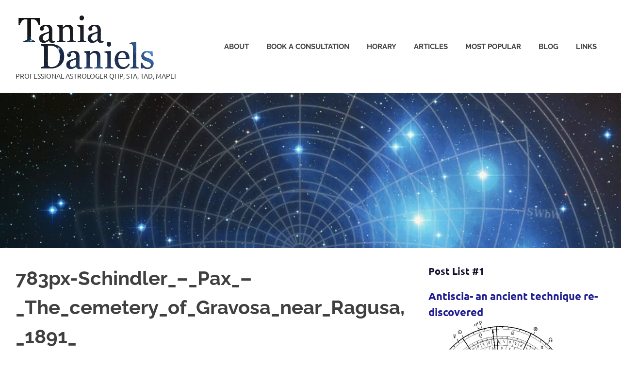

--- FILE ---
content_type: text/html; charset=UTF-8
request_url: https://www.taniadaniels.com/afflicted-syzygy-and-fortune-as-indicators-of-violent-death-according-to-valens/783px-schindler_-_pax_-_the_cemetery_of_gravosa_near_ragusa_1891_/
body_size: 40094
content:
<!DOCTYPE html>
<html lang="en-US">

<head>
<meta charset="UTF-8">
<meta name="viewport" content="width=device-width, initial-scale=1">
<link rel="profile" href="http://gmpg.org/xfn/11">
<link rel="pingback" href="https://www.taniadaniels.com/xmlrpc.php">

<meta name='robots' content='index, follow, max-image-preview:large, max-snippet:-1, max-video-preview:-1' />
	<style>img:is([sizes="auto" i], [sizes^="auto," i]) { contain-intrinsic-size: 3000px 1500px }</style>
	
	<!-- This site is optimized with the Yoast SEO plugin v19.11 - https://yoast.com/wordpress/plugins/seo/ -->
	<title>783px-Schindler_–_Pax_–_The_cemetery_of_Gravosa_near_Ragusa,_1891_ -</title>
	<link rel="canonical" href="https://www.taniadaniels.com/afflicted-syzygy-and-fortune-as-indicators-of-violent-death-according-to-valens/783px-schindler_-_pax_-_the_cemetery_of_gravosa_near_ragusa_1891_/" />
	<meta property="og:locale" content="en_US" />
	<meta property="og:type" content="article" />
	<meta property="og:title" content="783px-Schindler_–_Pax_–_The_cemetery_of_Gravosa_near_Ragusa,_1891_ -" />
	<meta property="og:url" content="https://www.taniadaniels.com/afflicted-syzygy-and-fortune-as-indicators-of-violent-death-according-to-valens/783px-schindler_-_pax_-_the_cemetery_of_gravosa_near_ragusa_1891_/" />
	<meta property="article:publisher" content="https://www.facebook.com/Klassische.Stundenastrologie/" />
	<meta property="og:image" content="https://www.taniadaniels.com/afflicted-syzygy-and-fortune-as-indicators-of-violent-death-according-to-valens/783px-schindler_-_pax_-_the_cemetery_of_gravosa_near_ragusa_1891_" />
	<meta property="og:image:width" content="783" />
	<meta property="og:image:height" content="600" />
	<meta property="og:image:type" content="image/jpeg" />
	<meta name="twitter:card" content="summary_large_image" />
	<script type="application/ld+json" class="yoast-schema-graph">{"@context":"https://schema.org","@graph":[{"@type":"WebPage","@id":"https://www.taniadaniels.com/afflicted-syzygy-and-fortune-as-indicators-of-violent-death-according-to-valens/783px-schindler_-_pax_-_the_cemetery_of_gravosa_near_ragusa_1891_/","url":"https://www.taniadaniels.com/afflicted-syzygy-and-fortune-as-indicators-of-violent-death-according-to-valens/783px-schindler_-_pax_-_the_cemetery_of_gravosa_near_ragusa_1891_/","name":"783px-Schindler_–_Pax_–_The_cemetery_of_Gravosa_near_Ragusa,_1891_ -","isPartOf":{"@id":"https://www.taniadaniels.com/#website"},"primaryImageOfPage":{"@id":"https://www.taniadaniels.com/afflicted-syzygy-and-fortune-as-indicators-of-violent-death-according-to-valens/783px-schindler_-_pax_-_the_cemetery_of_gravosa_near_ragusa_1891_/#primaryimage"},"image":{"@id":"https://www.taniadaniels.com/afflicted-syzygy-and-fortune-as-indicators-of-violent-death-according-to-valens/783px-schindler_-_pax_-_the_cemetery_of_gravosa_near_ragusa_1891_/#primaryimage"},"thumbnailUrl":"https://i0.wp.com/www.taniadaniels.com/wp-content/uploads/2019/06/783px-Schindler_–_Pax_–_The_cemetery_of_Gravosa_near_Ragusa_1891_.jpg?fit=783%2C600&ssl=1","datePublished":"2019-06-06T21:21:22+00:00","dateModified":"2019-06-06T21:21:22+00:00","breadcrumb":{"@id":"https://www.taniadaniels.com/afflicted-syzygy-and-fortune-as-indicators-of-violent-death-according-to-valens/783px-schindler_-_pax_-_the_cemetery_of_gravosa_near_ragusa_1891_/#breadcrumb"},"inLanguage":"en-US","potentialAction":[{"@type":"ReadAction","target":["https://www.taniadaniels.com/afflicted-syzygy-and-fortune-as-indicators-of-violent-death-according-to-valens/783px-schindler_-_pax_-_the_cemetery_of_gravosa_near_ragusa_1891_/"]}]},{"@type":"ImageObject","inLanguage":"en-US","@id":"https://www.taniadaniels.com/afflicted-syzygy-and-fortune-as-indicators-of-violent-death-according-to-valens/783px-schindler_-_pax_-_the_cemetery_of_gravosa_near_ragusa_1891_/#primaryimage","url":"https://i0.wp.com/www.taniadaniels.com/wp-content/uploads/2019/06/783px-Schindler_–_Pax_–_The_cemetery_of_Gravosa_near_Ragusa_1891_.jpg?fit=783%2C600&ssl=1","contentUrl":"https://i0.wp.com/www.taniadaniels.com/wp-content/uploads/2019/06/783px-Schindler_–_Pax_–_The_cemetery_of_Gravosa_near_Ragusa_1891_.jpg?fit=783%2C600&ssl=1"},{"@type":"BreadcrumbList","@id":"https://www.taniadaniels.com/afflicted-syzygy-and-fortune-as-indicators-of-violent-death-according-to-valens/783px-schindler_-_pax_-_the_cemetery_of_gravosa_near_ragusa_1891_/#breadcrumb","itemListElement":[{"@type":"ListItem","position":1,"name":"Home","item":"https://www.taniadaniels.com/"},{"@type":"ListItem","position":2,"name":"Afflicted Sygyzy and Fortune as indicators of violent death according to Valens","item":"https://www.taniadaniels.com/afflicted-syzygy-and-fortune-as-indicators-of-violent-death-according-to-valens/"},{"@type":"ListItem","position":3,"name":"783px-Schindler_–_Pax_–_The_cemetery_of_Gravosa_near_Ragusa,_1891_"}]},{"@type":"WebSite","@id":"https://www.taniadaniels.com/#website","url":"https://www.taniadaniels.com/","name":"","description":"PROFESSIONAL ASTROLOGER QHP, STA, TAD, MAPEI","publisher":{"@id":"https://www.taniadaniels.com/#/schema/person/1db37a9da60fe8d5d99b427fcd451afd"},"potentialAction":[{"@type":"SearchAction","target":{"@type":"EntryPoint","urlTemplate":"https://www.taniadaniels.com/?s={search_term_string}"},"query-input":"required name=search_term_string"}],"inLanguage":"en-US"},{"@type":["Person","Organization"],"@id":"https://www.taniadaniels.com/#/schema/person/1db37a9da60fe8d5d99b427fcd451afd","name":"Tania Daniels","image":{"@type":"ImageObject","inLanguage":"en-US","@id":"https://www.taniadaniels.com/#/schema/person/image/","url":"https://i0.wp.com/www.taniadaniels.com/wp-content/uploads/2014/09/logo01.png?fit=290%2C128&ssl=1","contentUrl":"https://i0.wp.com/www.taniadaniels.com/wp-content/uploads/2014/09/logo01.png?fit=290%2C128&ssl=1","width":290,"height":128,"caption":"Tania Daniels"},"logo":{"@id":"https://www.taniadaniels.com/#/schema/person/image/"},"sameAs":["http://www.taniadaniels.com","https://www.facebook.com/Klassische.Stundenastrologie/","https://www.instagram.com/taniadaniels.astrologer/"]}]}</script>
	<!-- / Yoast SEO plugin. -->


<link rel='dns-prefetch' href='//maxcdn.bootstrapcdn.com' />
<link rel='dns-prefetch' href='//v0.wordpress.com' />
<link rel='dns-prefetch' href='//i0.wp.com' />
<link rel='dns-prefetch' href='//c0.wp.com' />
<link rel="alternate" type="application/rss+xml" title=" &raquo; Feed" href="https://www.taniadaniels.com/feed/" />
<link rel="alternate" type="application/rss+xml" title=" &raquo; Comments Feed" href="https://www.taniadaniels.com/comments/feed/" />
<link rel="alternate" type="application/rss+xml" title=" &raquo; 783px-Schindler_–_Pax_–_The_cemetery_of_Gravosa_near_Ragusa,_1891_ Comments Feed" href="https://www.taniadaniels.com/afflicted-syzygy-and-fortune-as-indicators-of-violent-death-according-to-valens/783px-schindler_-_pax_-_the_cemetery_of_gravosa_near_ragusa_1891_/feed/" />
<script type="text/javascript">
/* <![CDATA[ */
window._wpemojiSettings = {"baseUrl":"https:\/\/s.w.org\/images\/core\/emoji\/16.0.1\/72x72\/","ext":".png","svgUrl":"https:\/\/s.w.org\/images\/core\/emoji\/16.0.1\/svg\/","svgExt":".svg","source":{"concatemoji":"https:\/\/www.taniadaniels.com\/wp-includes\/js\/wp-emoji-release.min.js?ver=6.8.3"}};
/*! This file is auto-generated */
!function(s,n){var o,i,e;function c(e){try{var t={supportTests:e,timestamp:(new Date).valueOf()};sessionStorage.setItem(o,JSON.stringify(t))}catch(e){}}function p(e,t,n){e.clearRect(0,0,e.canvas.width,e.canvas.height),e.fillText(t,0,0);var t=new Uint32Array(e.getImageData(0,0,e.canvas.width,e.canvas.height).data),a=(e.clearRect(0,0,e.canvas.width,e.canvas.height),e.fillText(n,0,0),new Uint32Array(e.getImageData(0,0,e.canvas.width,e.canvas.height).data));return t.every(function(e,t){return e===a[t]})}function u(e,t){e.clearRect(0,0,e.canvas.width,e.canvas.height),e.fillText(t,0,0);for(var n=e.getImageData(16,16,1,1),a=0;a<n.data.length;a++)if(0!==n.data[a])return!1;return!0}function f(e,t,n,a){switch(t){case"flag":return n(e,"\ud83c\udff3\ufe0f\u200d\u26a7\ufe0f","\ud83c\udff3\ufe0f\u200b\u26a7\ufe0f")?!1:!n(e,"\ud83c\udde8\ud83c\uddf6","\ud83c\udde8\u200b\ud83c\uddf6")&&!n(e,"\ud83c\udff4\udb40\udc67\udb40\udc62\udb40\udc65\udb40\udc6e\udb40\udc67\udb40\udc7f","\ud83c\udff4\u200b\udb40\udc67\u200b\udb40\udc62\u200b\udb40\udc65\u200b\udb40\udc6e\u200b\udb40\udc67\u200b\udb40\udc7f");case"emoji":return!a(e,"\ud83e\udedf")}return!1}function g(e,t,n,a){var r="undefined"!=typeof WorkerGlobalScope&&self instanceof WorkerGlobalScope?new OffscreenCanvas(300,150):s.createElement("canvas"),o=r.getContext("2d",{willReadFrequently:!0}),i=(o.textBaseline="top",o.font="600 32px Arial",{});return e.forEach(function(e){i[e]=t(o,e,n,a)}),i}function t(e){var t=s.createElement("script");t.src=e,t.defer=!0,s.head.appendChild(t)}"undefined"!=typeof Promise&&(o="wpEmojiSettingsSupports",i=["flag","emoji"],n.supports={everything:!0,everythingExceptFlag:!0},e=new Promise(function(e){s.addEventListener("DOMContentLoaded",e,{once:!0})}),new Promise(function(t){var n=function(){try{var e=JSON.parse(sessionStorage.getItem(o));if("object"==typeof e&&"number"==typeof e.timestamp&&(new Date).valueOf()<e.timestamp+604800&&"object"==typeof e.supportTests)return e.supportTests}catch(e){}return null}();if(!n){if("undefined"!=typeof Worker&&"undefined"!=typeof OffscreenCanvas&&"undefined"!=typeof URL&&URL.createObjectURL&&"undefined"!=typeof Blob)try{var e="postMessage("+g.toString()+"("+[JSON.stringify(i),f.toString(),p.toString(),u.toString()].join(",")+"));",a=new Blob([e],{type:"text/javascript"}),r=new Worker(URL.createObjectURL(a),{name:"wpTestEmojiSupports"});return void(r.onmessage=function(e){c(n=e.data),r.terminate(),t(n)})}catch(e){}c(n=g(i,f,p,u))}t(n)}).then(function(e){for(var t in e)n.supports[t]=e[t],n.supports.everything=n.supports.everything&&n.supports[t],"flag"!==t&&(n.supports.everythingExceptFlag=n.supports.everythingExceptFlag&&n.supports[t]);n.supports.everythingExceptFlag=n.supports.everythingExceptFlag&&!n.supports.flag,n.DOMReady=!1,n.readyCallback=function(){n.DOMReady=!0}}).then(function(){return e}).then(function(){var e;n.supports.everything||(n.readyCallback(),(e=n.source||{}).concatemoji?t(e.concatemoji):e.wpemoji&&e.twemoji&&(t(e.twemoji),t(e.wpemoji)))}))}((window,document),window._wpemojiSettings);
/* ]]> */
</script>
<link rel='stylesheet' id='poseidon-theme-fonts-css' href='https://www.taniadaniels.com/wp-content/fonts/3bd7a818a5da96f9b9961a922709a47c.css?ver=20201110' type='text/css' media='all' />
<link rel='stylesheet' id='sbi_styles-css' href='https://www.taniadaniels.com/wp-content/plugins/instagram-feed/css/sbi-styles.min.css?ver=6.10.0' type='text/css' media='all' />
<style id='wp-emoji-styles-inline-css' type='text/css'>

	img.wp-smiley, img.emoji {
		display: inline !important;
		border: none !important;
		box-shadow: none !important;
		height: 1em !important;
		width: 1em !important;
		margin: 0 0.07em !important;
		vertical-align: -0.1em !important;
		background: none !important;
		padding: 0 !important;
	}
</style>
<link rel='stylesheet' id='wp-block-library-css' href='https://c0.wp.com/c/6.8.3/wp-includes/css/dist/block-library/style.min.css' type='text/css' media='all' />
<style id='wp-block-library-inline-css' type='text/css'>
.has-text-align-justify{text-align:justify;}
</style>
<style id='classic-theme-styles-inline-css' type='text/css'>
/*! This file is auto-generated */
.wp-block-button__link{color:#fff;background-color:#32373c;border-radius:9999px;box-shadow:none;text-decoration:none;padding:calc(.667em + 2px) calc(1.333em + 2px);font-size:1.125em}.wp-block-file__button{background:#32373c;color:#fff;text-decoration:none}
</style>
<link rel='stylesheet' id='themezee-magazine-blocks-css' href='https://www.taniadaniels.com/wp-content/plugins/themezee-magazine-blocks/assets/css/themezee-magazine-blocks.css?ver=1.1.3' type='text/css' media='all' />
<link rel='stylesheet' id='mediaelement-css' href='https://c0.wp.com/c/6.8.3/wp-includes/js/mediaelement/mediaelementplayer-legacy.min.css' type='text/css' media='all' />
<link rel='stylesheet' id='wp-mediaelement-css' href='https://c0.wp.com/c/6.8.3/wp-includes/js/mediaelement/wp-mediaelement.min.css' type='text/css' media='all' />
<style id='global-styles-inline-css' type='text/css'>
:root{--wp--preset--aspect-ratio--square: 1;--wp--preset--aspect-ratio--4-3: 4/3;--wp--preset--aspect-ratio--3-4: 3/4;--wp--preset--aspect-ratio--3-2: 3/2;--wp--preset--aspect-ratio--2-3: 2/3;--wp--preset--aspect-ratio--16-9: 16/9;--wp--preset--aspect-ratio--9-16: 9/16;--wp--preset--color--black: #000000;--wp--preset--color--cyan-bluish-gray: #abb8c3;--wp--preset--color--white: #ffffff;--wp--preset--color--pale-pink: #f78da7;--wp--preset--color--vivid-red: #cf2e2e;--wp--preset--color--luminous-vivid-orange: #ff6900;--wp--preset--color--luminous-vivid-amber: #fcb900;--wp--preset--color--light-green-cyan: #7bdcb5;--wp--preset--color--vivid-green-cyan: #00d084;--wp--preset--color--pale-cyan-blue: #8ed1fc;--wp--preset--color--vivid-cyan-blue: #0693e3;--wp--preset--color--vivid-purple: #9b51e0;--wp--preset--color--primary: #22aadd;--wp--preset--color--secondary: #0084b7;--wp--preset--color--tertiary: #005e91;--wp--preset--color--accent: #dd2e22;--wp--preset--color--highlight: #00b734;--wp--preset--color--light-gray: #eeeeee;--wp--preset--color--gray: #777777;--wp--preset--color--dark-gray: #404040;--wp--preset--gradient--vivid-cyan-blue-to-vivid-purple: linear-gradient(135deg,rgba(6,147,227,1) 0%,rgb(155,81,224) 100%);--wp--preset--gradient--light-green-cyan-to-vivid-green-cyan: linear-gradient(135deg,rgb(122,220,180) 0%,rgb(0,208,130) 100%);--wp--preset--gradient--luminous-vivid-amber-to-luminous-vivid-orange: linear-gradient(135deg,rgba(252,185,0,1) 0%,rgba(255,105,0,1) 100%);--wp--preset--gradient--luminous-vivid-orange-to-vivid-red: linear-gradient(135deg,rgba(255,105,0,1) 0%,rgb(207,46,46) 100%);--wp--preset--gradient--very-light-gray-to-cyan-bluish-gray: linear-gradient(135deg,rgb(238,238,238) 0%,rgb(169,184,195) 100%);--wp--preset--gradient--cool-to-warm-spectrum: linear-gradient(135deg,rgb(74,234,220) 0%,rgb(151,120,209) 20%,rgb(207,42,186) 40%,rgb(238,44,130) 60%,rgb(251,105,98) 80%,rgb(254,248,76) 100%);--wp--preset--gradient--blush-light-purple: linear-gradient(135deg,rgb(255,206,236) 0%,rgb(152,150,240) 100%);--wp--preset--gradient--blush-bordeaux: linear-gradient(135deg,rgb(254,205,165) 0%,rgb(254,45,45) 50%,rgb(107,0,62) 100%);--wp--preset--gradient--luminous-dusk: linear-gradient(135deg,rgb(255,203,112) 0%,rgb(199,81,192) 50%,rgb(65,88,208) 100%);--wp--preset--gradient--pale-ocean: linear-gradient(135deg,rgb(255,245,203) 0%,rgb(182,227,212) 50%,rgb(51,167,181) 100%);--wp--preset--gradient--electric-grass: linear-gradient(135deg,rgb(202,248,128) 0%,rgb(113,206,126) 100%);--wp--preset--gradient--midnight: linear-gradient(135deg,rgb(2,3,129) 0%,rgb(40,116,252) 100%);--wp--preset--font-size--small: 13px;--wp--preset--font-size--medium: 20px;--wp--preset--font-size--large: 36px;--wp--preset--font-size--x-large: 42px;--wp--preset--spacing--20: 0.44rem;--wp--preset--spacing--30: 0.67rem;--wp--preset--spacing--40: 1rem;--wp--preset--spacing--50: 1.5rem;--wp--preset--spacing--60: 2.25rem;--wp--preset--spacing--70: 3.38rem;--wp--preset--spacing--80: 5.06rem;--wp--preset--shadow--natural: 6px 6px 9px rgba(0, 0, 0, 0.2);--wp--preset--shadow--deep: 12px 12px 50px rgba(0, 0, 0, 0.4);--wp--preset--shadow--sharp: 6px 6px 0px rgba(0, 0, 0, 0.2);--wp--preset--shadow--outlined: 6px 6px 0px -3px rgba(255, 255, 255, 1), 6px 6px rgba(0, 0, 0, 1);--wp--preset--shadow--crisp: 6px 6px 0px rgba(0, 0, 0, 1);}:where(.is-layout-flex){gap: 0.5em;}:where(.is-layout-grid){gap: 0.5em;}body .is-layout-flex{display: flex;}.is-layout-flex{flex-wrap: wrap;align-items: center;}.is-layout-flex > :is(*, div){margin: 0;}body .is-layout-grid{display: grid;}.is-layout-grid > :is(*, div){margin: 0;}:where(.wp-block-columns.is-layout-flex){gap: 2em;}:where(.wp-block-columns.is-layout-grid){gap: 2em;}:where(.wp-block-post-template.is-layout-flex){gap: 1.25em;}:where(.wp-block-post-template.is-layout-grid){gap: 1.25em;}.has-black-color{color: var(--wp--preset--color--black) !important;}.has-cyan-bluish-gray-color{color: var(--wp--preset--color--cyan-bluish-gray) !important;}.has-white-color{color: var(--wp--preset--color--white) !important;}.has-pale-pink-color{color: var(--wp--preset--color--pale-pink) !important;}.has-vivid-red-color{color: var(--wp--preset--color--vivid-red) !important;}.has-luminous-vivid-orange-color{color: var(--wp--preset--color--luminous-vivid-orange) !important;}.has-luminous-vivid-amber-color{color: var(--wp--preset--color--luminous-vivid-amber) !important;}.has-light-green-cyan-color{color: var(--wp--preset--color--light-green-cyan) !important;}.has-vivid-green-cyan-color{color: var(--wp--preset--color--vivid-green-cyan) !important;}.has-pale-cyan-blue-color{color: var(--wp--preset--color--pale-cyan-blue) !important;}.has-vivid-cyan-blue-color{color: var(--wp--preset--color--vivid-cyan-blue) !important;}.has-vivid-purple-color{color: var(--wp--preset--color--vivid-purple) !important;}.has-black-background-color{background-color: var(--wp--preset--color--black) !important;}.has-cyan-bluish-gray-background-color{background-color: var(--wp--preset--color--cyan-bluish-gray) !important;}.has-white-background-color{background-color: var(--wp--preset--color--white) !important;}.has-pale-pink-background-color{background-color: var(--wp--preset--color--pale-pink) !important;}.has-vivid-red-background-color{background-color: var(--wp--preset--color--vivid-red) !important;}.has-luminous-vivid-orange-background-color{background-color: var(--wp--preset--color--luminous-vivid-orange) !important;}.has-luminous-vivid-amber-background-color{background-color: var(--wp--preset--color--luminous-vivid-amber) !important;}.has-light-green-cyan-background-color{background-color: var(--wp--preset--color--light-green-cyan) !important;}.has-vivid-green-cyan-background-color{background-color: var(--wp--preset--color--vivid-green-cyan) !important;}.has-pale-cyan-blue-background-color{background-color: var(--wp--preset--color--pale-cyan-blue) !important;}.has-vivid-cyan-blue-background-color{background-color: var(--wp--preset--color--vivid-cyan-blue) !important;}.has-vivid-purple-background-color{background-color: var(--wp--preset--color--vivid-purple) !important;}.has-black-border-color{border-color: var(--wp--preset--color--black) !important;}.has-cyan-bluish-gray-border-color{border-color: var(--wp--preset--color--cyan-bluish-gray) !important;}.has-white-border-color{border-color: var(--wp--preset--color--white) !important;}.has-pale-pink-border-color{border-color: var(--wp--preset--color--pale-pink) !important;}.has-vivid-red-border-color{border-color: var(--wp--preset--color--vivid-red) !important;}.has-luminous-vivid-orange-border-color{border-color: var(--wp--preset--color--luminous-vivid-orange) !important;}.has-luminous-vivid-amber-border-color{border-color: var(--wp--preset--color--luminous-vivid-amber) !important;}.has-light-green-cyan-border-color{border-color: var(--wp--preset--color--light-green-cyan) !important;}.has-vivid-green-cyan-border-color{border-color: var(--wp--preset--color--vivid-green-cyan) !important;}.has-pale-cyan-blue-border-color{border-color: var(--wp--preset--color--pale-cyan-blue) !important;}.has-vivid-cyan-blue-border-color{border-color: var(--wp--preset--color--vivid-cyan-blue) !important;}.has-vivid-purple-border-color{border-color: var(--wp--preset--color--vivid-purple) !important;}.has-vivid-cyan-blue-to-vivid-purple-gradient-background{background: var(--wp--preset--gradient--vivid-cyan-blue-to-vivid-purple) !important;}.has-light-green-cyan-to-vivid-green-cyan-gradient-background{background: var(--wp--preset--gradient--light-green-cyan-to-vivid-green-cyan) !important;}.has-luminous-vivid-amber-to-luminous-vivid-orange-gradient-background{background: var(--wp--preset--gradient--luminous-vivid-amber-to-luminous-vivid-orange) !important;}.has-luminous-vivid-orange-to-vivid-red-gradient-background{background: var(--wp--preset--gradient--luminous-vivid-orange-to-vivid-red) !important;}.has-very-light-gray-to-cyan-bluish-gray-gradient-background{background: var(--wp--preset--gradient--very-light-gray-to-cyan-bluish-gray) !important;}.has-cool-to-warm-spectrum-gradient-background{background: var(--wp--preset--gradient--cool-to-warm-spectrum) !important;}.has-blush-light-purple-gradient-background{background: var(--wp--preset--gradient--blush-light-purple) !important;}.has-blush-bordeaux-gradient-background{background: var(--wp--preset--gradient--blush-bordeaux) !important;}.has-luminous-dusk-gradient-background{background: var(--wp--preset--gradient--luminous-dusk) !important;}.has-pale-ocean-gradient-background{background: var(--wp--preset--gradient--pale-ocean) !important;}.has-electric-grass-gradient-background{background: var(--wp--preset--gradient--electric-grass) !important;}.has-midnight-gradient-background{background: var(--wp--preset--gradient--midnight) !important;}.has-small-font-size{font-size: var(--wp--preset--font-size--small) !important;}.has-medium-font-size{font-size: var(--wp--preset--font-size--medium) !important;}.has-large-font-size{font-size: var(--wp--preset--font-size--large) !important;}.has-x-large-font-size{font-size: var(--wp--preset--font-size--x-large) !important;}
:where(.wp-block-post-template.is-layout-flex){gap: 1.25em;}:where(.wp-block-post-template.is-layout-grid){gap: 1.25em;}
:where(.wp-block-columns.is-layout-flex){gap: 2em;}:where(.wp-block-columns.is-layout-grid){gap: 2em;}
:root :where(.wp-block-pullquote){font-size: 1.5em;line-height: 1.6;}
</style>
<link rel='stylesheet' id='secure-copy-content-protection-public-css' href='https://www.taniadaniels.com/wp-content/plugins/secure-copy-content-protection/public/css/secure-copy-content-protection-public.css?ver=4.8.7' type='text/css' media='all' />
<link rel='stylesheet' id='super-rss-reader-css' href='https://www.taniadaniels.com/wp-content/plugins/super-rss-reader/public/css/style.min.css?ver=5.3' type='text/css' media='all' />
<style id='wpxpo-global-style-inline-css' type='text/css'>
:root {
			--preset-color1: #00ADB5;
			--preset-color2: #F08A5D;
			--preset-color3: #B83B5E;
			--preset-color4: #B83B5E;
			--preset-color5: #71C9CE;
			--preset-color6: #F38181;
			--preset-color7: #FF2E63;
			--preset-color8: #EEEEEE;
			--preset-color9: #F9ED69;
		}{}
</style>
<style id='ultp-preset-colors-style-inline-css' type='text/css'>
:root { --postx_preset_Base_1_color: #f4f4ff; --postx_preset_Base_2_color: #dddff8; --postx_preset_Base_3_color: #B4B4D6; --postx_preset_Primary_color: #3323f0; --postx_preset_Secondary_color: #4a5fff; --postx_preset_Tertiary_color: #FFFFFF; --postx_preset_Contrast_3_color: #545472; --postx_preset_Contrast_2_color: #262657; --postx_preset_Contrast_1_color: #10102e; --postx_preset_Over_Primary_color: #ffffff;  }
</style>
<style id='ultp-preset-gradient-style-inline-css' type='text/css'>
:root { --postx_preset_Primary_to_Secondary_to_Right_gradient: linear-gradient(90deg, var(--postx_preset_Primary_color) 0%, var(--postx_preset_Secondary_color) 100%); --postx_preset_Primary_to_Secondary_to_Bottom_gradient: linear-gradient(180deg, var(--postx_preset_Primary_color) 0%, var(--postx_preset_Secondary_color) 100%); --postx_preset_Secondary_to_Primary_to_Right_gradient: linear-gradient(90deg, var(--postx_preset_Secondary_color) 0%, var(--postx_preset_Primary_color) 100%); --postx_preset_Secondary_to_Primary_to_Bottom_gradient: linear-gradient(180deg, var(--postx_preset_Secondary_color) 0%, var(--postx_preset_Primary_color) 100%); --postx_preset_Cold_Evening_gradient: linear-gradient(0deg, rgb(12, 52, 131) 0%, rgb(162, 182, 223) 100%, rgb(107, 140, 206) 100%, rgb(162, 182, 223) 100%); --postx_preset_Purple_Division_gradient: linear-gradient(0deg, rgb(112, 40, 228) 0%, rgb(229, 178, 202) 100%); --postx_preset_Over_Sun_gradient: linear-gradient(60deg, rgb(171, 236, 214) 0%, rgb(251, 237, 150) 100%); --postx_preset_Morning_Salad_gradient: linear-gradient(-255deg, rgb(183, 248, 219) 0%, rgb(80, 167, 194) 100%); --postx_preset_Fabled_Sunset_gradient: linear-gradient(-270deg, rgb(35, 21, 87) 0%, rgb(68, 16, 122) 29%, rgb(255, 19, 97) 67%, rgb(255, 248, 0) 100%);  }
</style>
<style id='ultp-preset-typo-style-inline-css' type='text/css'>
:root { --postx_preset_Heading_typo_font_family: Helvetica; --postx_preset_Heading_typo_font_family_type: sans-serif; --postx_preset_Heading_typo_font_weight: 600; --postx_preset_Heading_typo_text_transform: capitalize; --postx_preset_Body_and_Others_typo_font_family: Helvetica; --postx_preset_Body_and_Others_typo_font_family_type: sans-serif; --postx_preset_Body_and_Others_typo_font_weight: 400; --postx_preset_Body_and_Others_typo_text_transform: lowercase; --postx_preset_body_typo_font_size_lg: 16px; --postx_preset_paragraph_1_typo_font_size_lg: 12px; --postx_preset_paragraph_2_typo_font_size_lg: 12px; --postx_preset_paragraph_3_typo_font_size_lg: 12px; --postx_preset_heading_h1_typo_font_size_lg: 42px; --postx_preset_heading_h2_typo_font_size_lg: 36px; --postx_preset_heading_h3_typo_font_size_lg: 30px; --postx_preset_heading_h4_typo_font_size_lg: 24px; --postx_preset_heading_h5_typo_font_size_lg: 20px; --postx_preset_heading_h6_typo_font_size_lg: 16px; }
</style>
<link rel='stylesheet' id='SFSImainCss-css' href='https://www.taniadaniels.com/wp-content/plugins/ultimate-social-media-icons/css/sfsi-style.css?ver=2.9.6' type='text/css' media='all' />
<link rel='stylesheet' id='cff-css' href='https://www.taniadaniels.com/wp-content/plugins/custom-facebook-feed/assets/css/cff-style.min.css?ver=4.3.4' type='text/css' media='all' />
<link rel='stylesheet' id='sb-font-awesome-css' href='https://maxcdn.bootstrapcdn.com/font-awesome/4.7.0/css/font-awesome.min.css?ver=6.8.3' type='text/css' media='all' />
<link rel='stylesheet' id='uagb-block-css-css' href='https://www.taniadaniels.com/wp-content/uploads/uag-plugin/custom-style-blocks.css?ver=2.19.16' type='text/css' media='all' />
<link rel='stylesheet' id='poseidon-stylesheet-css' href='https://www.taniadaniels.com/wp-content/themes/poseidon/style.css?ver=2.4.1' type='text/css' media='all' />
<link rel='stylesheet' id='jetpack_css-css' href='https://c0.wp.com/p/jetpack/10.9.3/css/jetpack.css' type='text/css' media='all' />
<script type="text/javascript" id="copyright_proof_live-js-extra">
/* <![CDATA[ */
var dprv_js_bridge = {"record_IP":"off","site_url":"https:\/\/www.taniadaniels.com","ajax_url":"https:\/\/www.taniadaniels.com\/wp-admin\/admin-ajax.php","noRightClickMessage":"","attributeCaption":"Attributions - owner(s) of some content"};
/* ]]> */
</script>
<script type="text/javascript" src="https://www.taniadaniels.com/wp-content/plugins/digiproveblog/copyright_proof_live.js?ver=4.16" id="copyright_proof_live-js"></script>
<script type="text/javascript" src="https://c0.wp.com/c/6.8.3/wp-includes/js/jquery/jquery.min.js" id="jquery-core-js"></script>
<script type="text/javascript" src="https://c0.wp.com/c/6.8.3/wp-includes/js/jquery/jquery-migrate.min.js" id="jquery-migrate-js"></script>
<script type="text/javascript" src="https://www.taniadaniels.com/wp-content/plugins/super-rss-reader/public/js/jquery.easy-ticker.min.js?ver=5.3" id="jquery-easy-ticker-js"></script>
<script type="text/javascript" src="https://www.taniadaniels.com/wp-content/plugins/super-rss-reader/public/js/script.min.js?ver=5.3" id="super-rss-reader-js"></script>
<!--[if lt IE 9]>
<script type="text/javascript" src="https://www.taniadaniels.com/wp-content/themes/poseidon/assets/js/html5shiv.min.js?ver=3.7.3" id="html5shiv-js"></script>
<![endif]-->
<script type="text/javascript" src="https://www.taniadaniels.com/wp-content/themes/poseidon/assets/js/svgxuse.min.js?ver=1.2.6" id="svgxuse-js"></script>
<script type="text/javascript" src="https://www.taniadaniels.com/wp-content/themes/poseidon/assets/js/jquery.flexslider-min.js?ver=2.6.0" id="jquery-flexslider-js"></script>
<script type="text/javascript" id="poseidon-slider-js-extra">
/* <![CDATA[ */
var poseidon_slider_params = {"animation":"slide","speed":"7000"};
/* ]]> */
</script>
<script type="text/javascript" src="https://www.taniadaniels.com/wp-content/themes/poseidon/assets/js/slider.js?ver=20170421" id="poseidon-slider-js"></script>
<link rel="https://api.w.org/" href="https://www.taniadaniels.com/wp-json/" /><link rel="alternate" title="JSON" type="application/json" href="https://www.taniadaniels.com/wp-json/wp/v2/media/3117" /><link rel="EditURI" type="application/rsd+xml" title="RSD" href="https://www.taniadaniels.com/xmlrpc.php?rsd" />
<meta name="generator" content="WordPress 6.8.3" />
<link rel='shortlink' href='https://wp.me/a55gEO-Oh' />
<link rel="alternate" title="oEmbed (JSON)" type="application/json+oembed" href="https://www.taniadaniels.com/wp-json/oembed/1.0/embed?url=https%3A%2F%2Fwww.taniadaniels.com%2Fafflicted-syzygy-and-fortune-as-indicators-of-violent-death-according-to-valens%2F783px-schindler_-_pax_-_the_cemetery_of_gravosa_near_ragusa_1891_%2F" />
<link rel="alternate" title="oEmbed (XML)" type="text/xml+oembed" href="https://www.taniadaniels.com/wp-json/oembed/1.0/embed?url=https%3A%2F%2Fwww.taniadaniels.com%2Fafflicted-syzygy-and-fortune-as-indicators-of-violent-death-according-to-valens%2F783px-schindler_-_pax_-_the_cemetery_of_gravosa_near_ragusa_1891_%2F&#038;format=xml" />
	<style type="text/css">	.dprv{border-collapse:collapse;border-spacing:0px;border:0px;border-style:solid;padding:0px;}
									.dprv tr td{border:0px;padding:0px;}
			</style><meta name="follow.[base64]" content="Gy4R9CfsHVywNFDd0Wfz"/><style type='text/css'>img#wpstats{display:none}</style>
				<style type="text/css">
				/* If html does not have either class, do not show lazy loaded images. */
				html:not( .jetpack-lazy-images-js-enabled ):not( .js ) .jetpack-lazy-image {
					display: none;
				}
			</style>
			<script>
				document.documentElement.classList.add(
					'jetpack-lazy-images-js-enabled'
				);
			</script>
		<style id="uagb-style-frontend-3117">.wp-block-uagb-icon-list.uagb-block-c0ae4394 .uagb-icon-list__source-image{width: 16px;}.wp-block-uagb-icon-list.uagb-block-c0ae4394 .wp-block-uagb-icon-list-child .uagb-icon-list__source-wrap svg{width: 16px;height: 16px;font-size: 16px;}.wp-block-uagb-icon-list.uagb-block-c0ae4394 .wp-block-uagb-icon-list-child .uagb-icon-list__source-wrap{padding: 0px;border-radius: 0px;border-width: 0px;align-self: center;}.wp-block-uagb-icon-list.uagb-block-c0ae4394 .wp-block-uagb-icon-list-child .uagb-icon-list__label{text-decoration: !important;line-height: em;}.wp-block-uagb-icon-list.uagb-block-c0ae4394 .uagb-icon-list__wrap{display: flex;flex-direction: column;justify-content: center;-webkit-box-pack: center;-ms-flex-pack: center;-webkit-box-align: flex-start;-ms-flex-align: flex-start;align-items: flex-start;}.wp-block-uagb-icon-list.uagb-block-c0ae4394 .uagb-icon-list__label{text-align: left;}.wp-block-uagb-icon-list.uagb-block-c0ae4394 .wp-block-uagb-icon-list-child{text-decoration: !important;line-height: em;}.wp-block-uagb-icon-list.uagb-block-c0ae4394.wp-block-uagb-icon-list .wp-block-uagb-icon-list-child{margin-left: 0;margin-right: 0;margin-bottom: 10px;}.wp-block-uagb-icon-list.uagb-block-c0ae4394 .uagb-icon-list__source-wrap{margin-right: 15px;}.uagb-block-c3b519cf.wp-block-uagb-icon-list-child .uagb-icon-list__source-wrap{background:  !important;border-color:  !important;}.uagb-block-c3b519cf.wp-block-uagb-icon-list-child:hover .uagb-icon-list__source-wrap{background:  !important;border-color:  !important;}@media only screen and (max-width: 976px) {.wp-block-uagb-icon-list.uagb-block-c0ae4394 .uagb-icon-list__source-image{width: 16px;}.wp-block-uagb-icon-list.uagb-block-c0ae4394 .wp-block-uagb-icon-list-child .uagb-icon-list__source-wrap svg{width: 16px;height: 16px;font-size: 16px;}.wp-block-uagb-icon-list.uagb-block-c0ae4394 .wp-block-uagb-icon-list-child .uagb-icon-list__source-wrap {padding: 0px;border-width: 0px;align-self: center;}.wp-block-uagb-icon-list.uagb-block-c0ae4394 .uagb-icon-list__wrap{display: flex;flex-direction: column;justify-content: center;-webkit-box-pack: center;-ms-flex-pack: center;-webkit-box-align: flex-start;-ms-flex-align: flex-start;align-items: flex-start;}.wp-block-uagb-icon-list.uagb-block-c0ae4394.wp-block-uagb-icon-list .wp-block-uagb-icon-list-child{margin-left: 0;margin-right: 0;margin-bottom: 10px;}}@media only screen and (max-width: 767px) {.wp-block-uagb-icon-list.uagb-block-c0ae4394 .uagb-icon-list__source-image{width: 16px;}.wp-block-uagb-icon-list.uagb-block-c0ae4394 .wp-block-uagb-icon-list-child .uagb-icon-list__source-wrap svg{width: 16px;height: 16px;font-size: 16px;}.wp-block-uagb-icon-list.uagb-block-c0ae4394 .wp-block-uagb-icon-list-child .uagb-icon-list__source-wrap{padding: 0px;border-width: 0px;align-self: center;}.wp-block-uagb-icon-list.uagb-block-c0ae4394 .uagb-icon-list__wrap{display: flex;flex-direction: column;justify-content: center;-webkit-box-pack: center;-ms-flex-pack: center;-webkit-box-align: flex-start;-ms-flex-align: flex-start;align-items: flex-start;}.wp-block-uagb-icon-list.uagb-block-c0ae4394.wp-block-uagb-icon-list .wp-block-uagb-icon-list-child{margin-left: 0;margin-right: 0;margin-bottom: 10px;}}.uagb-block-bc9fe05a .uagb-ss-repeater span.uagb-ss__link{color: #3a3a3a;}.uagb-block-bc9fe05a .uagb-ss-repeater a.uagb-ss__link{color: #3a3a3a;}.uagb-block-bc9fe05a .uagb-ss-repeater span.uagb-ss__link svg{fill: #3a3a3a;}.uagb-block-bc9fe05a .uagb-ss-repeater a.uagb-ss__link svg{fill: #3a3a3a;}.uagb-block-bc9fe05a.uagb-social-share__layout-vertical .uagb-ss__wrapper{margin-left: 0;margin-right: 0;margin-top: 5px;margin-bottom: 5px;}.uagb-block-bc9fe05a.uagb-social-share__layout-vertical .uagb-ss__link{padding: 10px;}.uagb-block-bc9fe05a.uagb-social-share__layout-horizontal .uagb-ss__link{padding: 10px;}.uagb-block-bc9fe05a.uagb-social-share__layout-horizontal .uagb-ss__wrapper{margin-left: 5px;margin-right: 5px;}.uagb-block-bc9fe05a .wp-block-uagb-social-share-child {border-radius: 0px;}.uagb-block-bc9fe05a .uagb-ss__source-wrap{width: 30px;}.uagb-block-bc9fe05a .uagb-ss__source-wrap svg{width: 30px;height: 30px;}.uagb-block-bc9fe05a .uagb-ss__source-image{width: 30px;}.uagb-block-bc9fe05a .uagb-ss__source-icon{width: 30px;height: 30px;font-size: 30px;}.uagb-block-bc9fe05a.uagb-social-share__outer-wrap{justify-content: center;-webkit-box-pack: center;-ms-flex-pack: center;-webkit-box-align: center;-ms-flex-align: center;align-items: center;}@media only screen and (max-width: 976px) {.uagb-block-bc9fe05a.uagb-social-share__layout-vertical .uagb-ss__wrapper{margin-left: 0;margin-right: 0;margin-top: 5px;margin-bottom: 5px;}.uagb-block-bc9fe05a.uagb-social-share__layout-horizontal .uagb-ss__wrapper{margin-left: 5px;margin-right: 5px;}.uagb-block-bc9fe05a.uagb-social-share__outer-wrap{justify-content: center;-webkit-box-pack: center;-ms-flex-pack: center;-webkit-box-align: center;-ms-flex-align: center;align-items: center;}}@media only screen and (max-width: 767px) {.uagb-block-bc9fe05a.uagb-social-share__layout-vertical .uagb-ss__wrapper{margin-left: 0;margin-right: 0;margin-top: 5px;margin-bottom: 5px;}.uagb-block-bc9fe05a.uagb-social-share__layout-horizontal .uagb-ss__wrapper{margin-left: 5px;margin-right: 5px;}.uagb-block-bc9fe05a.uagb-social-share__outer-wrap{justify-content: center;-webkit-box-pack: center;-ms-flex-pack: center;-webkit-box-align: center;-ms-flex-align: center;align-items: center;}}</style><link rel="icon" href="https://i0.wp.com/www.taniadaniels.com/wp-content/uploads/2019/05/fav.png?fit=32%2C32&#038;ssl=1" sizes="32x32" />
<link rel="icon" href="https://i0.wp.com/www.taniadaniels.com/wp-content/uploads/2019/05/fav.png?fit=49%2C49&#038;ssl=1" sizes="192x192" />
<link rel="apple-touch-icon" href="https://i0.wp.com/www.taniadaniels.com/wp-content/uploads/2019/05/fav.png?fit=49%2C49&#038;ssl=1" />
<meta name="msapplication-TileImage" content="https://i0.wp.com/www.taniadaniels.com/wp-content/uploads/2019/05/fav.png?fit=49%2C49&#038;ssl=1" />
</head>

<body class="attachment wp-singular attachment-template-default single single-attachment postid-3117 attachmentid-3117 attachment-jpeg wp-custom-logo wp-embed-responsive wp-theme-poseidon postx-page sfsi_actvite_theme_default categories-hidden">

	
	<div id="page" class="hfeed site">

		<a class="skip-link screen-reader-text" href="#content">Skip to content</a>

		
		
		<header id="masthead" class="site-header clearfix" role="banner">

			<div class="header-main container clearfix">

				<div id="logo" class="site-branding clearfix">

					<a href="https://www.taniadaniels.com/" class="custom-logo-link" rel="home"><img width="290" height="128" src="https://i0.wp.com/www.taniadaniels.com/wp-content/uploads/2014/09/logo01.png?fit=290%2C128&amp;ssl=1" class="custom-logo jetpack-lazy-image" alt="" decoding="async" data-lazy-src="https://i0.wp.com/www.taniadaniels.com/wp-content/uploads/2014/09/logo01.png?fit=290%2C128&amp;ssl=1&amp;is-pending-load=1" srcset="[data-uri]" /></a>					
			<p class="site-title"><a href="https://www.taniadaniels.com/" rel="home"></a></p>

								
			<p class="site-description">PROFESSIONAL ASTROLOGER QHP, STA, TAD, MAPEI</p>

			
				</div><!-- .site-branding -->

				

	<button class="primary-menu-toggle menu-toggle" aria-controls="primary-menu" aria-expanded="false" >
		<svg class="icon icon-menu" aria-hidden="true" role="img"> <use xlink:href="https://www.taniadaniels.com/wp-content/themes/poseidon/assets/icons/genericons-neue.svg#menu"></use> </svg><svg class="icon icon-close" aria-hidden="true" role="img"> <use xlink:href="https://www.taniadaniels.com/wp-content/themes/poseidon/assets/icons/genericons-neue.svg#close"></use> </svg>		<span class="menu-toggle-text screen-reader-text">Menu</span>
	</button>

	<div class="primary-navigation">

		<nav id="site-navigation" class="main-navigation" role="navigation"  aria-label="Primary Menu">

			<ul id="primary-menu" class="menu"><li id="menu-item-4649" class="menu-item menu-item-type-post_type menu-item-object-page menu-item-4649"><a href="https://www.taniadaniels.com/about-tania-daniels-astrologer/">About</a></li>
<li id="menu-item-4653" class="menu-item menu-item-type-post_type menu-item-object-page menu-item-4653"><a href="https://www.taniadaniels.com/book-a-consultation/">Book a consultation</a></li>
<li id="menu-item-4665" class="menu-item menu-item-type-taxonomy menu-item-object-category menu-item-4665"><a href="https://www.taniadaniels.com/category/hor/">Horary</a></li>
<li id="menu-item-4670" class="menu-item menu-item-type-taxonomy menu-item-object-category menu-item-4670"><a href="https://www.taniadaniels.com/category/articles/">Articles</a></li>
<li id="menu-item-4668" class="menu-item menu-item-type-taxonomy menu-item-object-category menu-item-4668"><a href="https://www.taniadaniels.com/category/articles/most-popular/">Most Popular</a></li>
<li id="menu-item-4671" class="menu-item menu-item-type-taxonomy menu-item-object-category menu-item-4671"><a href="https://www.taniadaniels.com/category/articles/blog/">Blog</a></li>
<li id="menu-item-4640" class="menu-item menu-item-type-post_type menu-item-object-page menu-item-4640"><a href="https://www.taniadaniels.com/links/">Links</a></li>
</ul>		</nav><!-- #site-navigation -->

	</div><!-- .primary-navigation -->



			</div><!-- .header-main -->

		</header><!-- #masthead -->

		
		
			<div id="headimg" class="header-image">

			
				<img src="https://www.taniadaniels.com/wp-content/uploads/2016/10/cropped-cropped-cropped-Pleiades_astrolabe_1200x630.jpg" srcset="https://i0.wp.com/www.taniadaniels.com/wp-content/uploads/2016/10/cropped-cropped-cropped-Pleiades_astrolabe_1200x630.jpg?w=2500&amp;ssl=1 2500w, https://i0.wp.com/www.taniadaniels.com/wp-content/uploads/2016/10/cropped-cropped-cropped-Pleiades_astrolabe_1200x630.jpg?resize=300%2C75&amp;ssl=1 300w, https://i0.wp.com/www.taniadaniels.com/wp-content/uploads/2016/10/cropped-cropped-cropped-Pleiades_astrolabe_1200x630.jpg?resize=768%2C192&amp;ssl=1 768w, https://i0.wp.com/www.taniadaniels.com/wp-content/uploads/2016/10/cropped-cropped-cropped-Pleiades_astrolabe_1200x630.jpg?resize=1024%2C256&amp;ssl=1 1024w, https://i0.wp.com/www.taniadaniels.com/wp-content/uploads/2016/10/cropped-cropped-cropped-Pleiades_astrolabe_1200x630.jpg?resize=1536%2C383&amp;ssl=1 1536w, https://i0.wp.com/www.taniadaniels.com/wp-content/uploads/2016/10/cropped-cropped-cropped-Pleiades_astrolabe_1200x630.jpg?resize=2048%2C511&amp;ssl=1 2048w, https://i0.wp.com/www.taniadaniels.com/wp-content/uploads/2016/10/cropped-cropped-cropped-Pleiades_astrolabe_1200x630.jpg?resize=1920%2C480&amp;ssl=1 1920w, https://i0.wp.com/www.taniadaniels.com/wp-content/uploads/2016/10/cropped-cropped-cropped-Pleiades_astrolabe_1200x630.jpg?w=1680&amp;ssl=1 1680w" width="2500" height="624" alt="">

			
			</div>

			
		
		
		<div id="content" class="site-content container clearfix">

	<section id="primary" class="content-area">
		<main id="main" class="site-main" role="main">

		
<article id="post-3117" class="post-3117 attachment type-attachment status-inherit hentry">

	
	<header class="entry-header">

		<h1 class="entry-title">783px-Schindler_–_Pax_–_The_cemetery_of_Gravosa_near_Ragusa,_1891_</h1>
		<div class="entry-meta"><span class="meta-date"><a href="https://www.taniadaniels.com/afflicted-syzygy-and-fortune-as-indicators-of-violent-death-according-to-valens/783px-schindler_-_pax_-_the_cemetery_of_gravosa_near_ragusa_1891_/" title="23:21" rel="bookmark"><time class="entry-date published updated" datetime="2019-06-06T23:21:22+02:00">06/06/2019</time></a></span><span class="meta-author"> <span class="author vcard"><a class="url fn n" href="https://www.taniadaniels.com/author/tania-daniels/" title="View all posts by Tania Daniels" rel="author">Tania Daniels</a></span></span><span class="meta-category"> </span></div>
	</header><!-- .entry-header -->

	<div class="entry-content clearfix">

		<p class="attachment"><a href='https://i0.wp.com/www.taniadaniels.com/wp-content/uploads/2019/06/783px-Schindler_–_Pax_–_The_cemetery_of_Gravosa_near_Ragusa_1891_.jpg?ssl=1'><img fetchpriority="high" decoding="async" width="300" height="230" src="https://i0.wp.com/www.taniadaniels.com/wp-content/uploads/2019/06/783px-Schindler_–_Pax_–_The_cemetery_of_Gravosa_near_Ragusa_1891_.jpg?fit=300%2C230&amp;ssl=1" class="attachment-medium size-medium jetpack-lazy-image" alt data-lazy-srcset="https://i0.wp.com/www.taniadaniels.com/wp-content/uploads/2019/06/783px-Schindler_–_Pax_–_The_cemetery_of_Gravosa_near_Ragusa_1891_.jpg?w=783&amp;ssl=1 783w, https://i0.wp.com/www.taniadaniels.com/wp-content/uploads/2019/06/783px-Schindler_–_Pax_–_The_cemetery_of_Gravosa_near_Ragusa_1891_.jpg?resize=300%2C230&amp;ssl=1 300w, https://i0.wp.com/www.taniadaniels.com/wp-content/uploads/2019/06/783px-Schindler_–_Pax_–_The_cemetery_of_Gravosa_near_Ragusa_1891_.jpg?resize=768%2C589&amp;ssl=1 768w" data-lazy-sizes="(max-width: 300px) 100vw, 300px" data-lazy-src="https://i0.wp.com/www.taniadaniels.com/wp-content/uploads/2019/06/783px-Schindler_–_Pax_–_The_cemetery_of_Gravosa_near_Ragusa_1891_.jpg?fit=300%2C230&amp;ssl=1&amp;is-pending-load=1" srcset="[data-uri]"></a></p>

		
	</div><!-- .entry-content -->

	<footer class="entry-footer">

						
	<nav class="navigation post-navigation" aria-label="Posts">
		<h2 class="screen-reader-text">Post navigation</h2>
		<div class="nav-links"><div class="nav-previous"><a href="https://www.taniadaniels.com/afflicted-syzygy-and-fortune-as-indicators-of-violent-death-according-to-valens/" rel="prev"><span class="screen-reader-text">Previous Post:</span>Afflicted Sygyzy and Fortune as indicators of violent death according to Valens</a></div></div>
	</nav>
	</footer><!-- .entry-footer -->

</article>

<div id="comments" class="comments-area">

	
	
	
		<div id="respond" class="comment-respond">
		<h3 id="reply-title" class="comment-reply-title"><span>Leave a Reply</span> <small><a rel="nofollow" id="cancel-comment-reply-link" href="/afflicted-syzygy-and-fortune-as-indicators-of-violent-death-according-to-valens/783px-schindler_-_pax_-_the_cemetery_of_gravosa_near_ragusa_1891_/#respond" style="display:none;">Cancel reply</a></small></h3><form action="https://www.taniadaniels.com/wp-comments-post.php" method="post" id="commentform" class="comment-form"><p class="comment-notes"><span id="email-notes">Your email address will not be published.</span> <span class="required-field-message">Required fields are marked <span class="required">*</span></span></p><p class="comment-form-comment"><label for="comment">Comment <span class="required">*</span></label> <textarea autocomplete="new-password"  id="e64221517c"  name="e64221517c"   cols="45" rows="8" maxlength="65525" required></textarea><textarea id="comment" aria-label="hp-comment" aria-hidden="true" name="comment" autocomplete="new-password" style="padding:0 !important;clip:rect(1px, 1px, 1px, 1px) !important;position:absolute !important;white-space:nowrap !important;height:1px !important;width:1px !important;overflow:hidden !important;" tabindex="-1"></textarea><script data-noptimize>document.getElementById("comment").setAttribute( "id", "ab6e81b813d4b563359dc933062ebaf1" );document.getElementById("e64221517c").setAttribute( "id", "comment" );</script></p><p class="comment-form-author"><label for="author">Name <span class="required">*</span></label> <input id="author" name="author" type="text" value="" size="30" maxlength="245" autocomplete="name" required /></p>
<p class="comment-form-email"><label for="email">Email <span class="required">*</span></label> <input id="email" name="email" type="email" value="" size="30" maxlength="100" aria-describedby="email-notes" autocomplete="email" required /></p>
<p class="comment-form-url"><label for="url">Website</label> <input id="url" name="url" type="url" value="" size="30" maxlength="200" autocomplete="url" /></p>
<p class="comment-form-cookies-consent"><input id="wp-comment-cookies-consent" name="wp-comment-cookies-consent" type="checkbox" value="yes" /> <label for="wp-comment-cookies-consent">Save my name, email, and website in this browser for the next time I comment.</label></p>
<p class="comment-subscription-form"><input type="checkbox" name="subscribe_blog" id="subscribe_blog" value="subscribe" style="width: auto; -moz-appearance: checkbox; -webkit-appearance: checkbox;" /> <label class="subscribe-label" id="subscribe-blog-label" for="subscribe_blog">Notify me of new posts by email.</label></p><p class="form-submit"><input name="submit" type="submit" id="submit" class="submit" value="Post Comment" /> <input type='hidden' name='comment_post_ID' value='3117' id='comment_post_ID' />
<input type='hidden' name='comment_parent' id='comment_parent' value='0' />
</p><p style="display: none !important;" class="akismet-fields-container" data-prefix="ak_"><label>&#916;<textarea name="ak_hp_textarea" cols="45" rows="8" maxlength="100"></textarea></label><input type="hidden" id="ak_js_1" name="ak_js" value="123"/><script>document.getElementById( "ak_js_1" ).setAttribute( "value", ( new Date() ).getTime() );</script></p></form>	</div><!-- #respond -->
	
</div><!-- #comments -->

		</main><!-- #main -->
	</section><!-- #primary -->

	
	<section id="secondary" class="sidebar widget-area clearfix" role="complementary">

		<aside id="block-68" class="widget widget_block clearfix"><div  class="ultp-post-grid-block wp-block-ultimate-post-post-list-1 ultp-block-6c03be"><div class="ultp-block-wrapper"><div class="ultp-loading"><div class="ultp-loading-blocks" style="width:100%;height:100%;"><div style="left: 0;top: 0;animation-delay:0s;"></div><div style="left: 21px;top: 0;animation-delay:0.125s;"></div><div style="left: 42px;top: 0;animation-delay:0.25s;"></div><div style="left: 0;top: 21px;animation-delay:0.875s;"></div><div style="left: 42px;top: 21px;animation-delay:0.375s;"></div><div style="left: 0;top: 42px;animation-delay:0.75s;"></div><div style="left: 42px;top: 42px;animation-delay:0.625s;"></div><div style="left: 21px;top: 42px;animation-delay:0.5s;"></div></div></div><div class="ultp-heading-filter"><div class="ultp-heading-filter-in"><div class="ultp-heading-wrap ultp-heading-style1 ultp-heading-left"><h3 class="ultp-heading-inner"><span>Post List #1</span></h3></div></div></div><div class="ultp-block-items-wrap ultp-block-row ultp-block-column-1 ultp-pl1a-style1 ultp-post-list1-layout1"><article class="ultp-block-item post-id-3370"><div class="ultp-block-content-wrap"><div class="ultp-block-entry-content"><div class="ultp-block-entry-heading"><h4 class="ultp-block-title "><a href="https://www.taniadaniels.com/antiscia-an-ancient-technique-re-discovered/" >Antiscia- an ancient technique re-discovered</a></h4></div><div class="ultp-block-image ultp-block-image-none"><a href="https://www.taniadaniels.com/antiscia-an-ancient-technique-re-discovered/" ><img decoding="async"  alt="Antiscia- an ancient technique re-discovered"  src="https://i0.wp.com/www.taniadaniels.com/wp-content/uploads/2019/08/Hitler-e1567870733909.jpg?fit=300%2C138&ssl=1" /></a></div></div><div class="ultp-block-content"><div class="ultp-block-excerpt"><p>I am exited that my research on the antiscia- an ancient technique re-discovered (already published by the German Meridian and to be  issued in the&hellip;</p>
</div></div></div></article><article class="ultp-block-item post-id-3092"><div class="ultp-block-content-wrap"><div class="ultp-block-entry-content"><div class="ultp-block-entry-heading"><h4 class="ultp-block-title "><a href="https://www.taniadaniels.com/afflicted-syzygy-and-fortune-as-indicators-of-violent-death-according-to-valens/" >Afflicted Sygyzy and Fortune as indicators of violent&hellip;</a></h4></div><div class="ultp-block-image ultp-block-image-none"><a href="https://www.taniadaniels.com/afflicted-syzygy-and-fortune-as-indicators-of-violent-death-according-to-valens/" ><img decoding="async"  alt="Afflicted Sygyzy and Fortune as indicators of violent&hellip;"  src="https://i0.wp.com/www.taniadaniels.com/wp-content/uploads/2019/06/WilliamBlakePity.jpeg?fit=300%2C235&ssl=1" /></a></div></div><div class="ultp-block-content"><div class="ultp-block-excerpt"><p>Death has always been a controversial subject in religious, philosophical or astrological circles. It was common for astrologers of the past to deal with it&hellip;</p>
</div></div></div></article><article class="ultp-block-item post-id-2760"><div class="ultp-block-content-wrap"><div class="ultp-block-entry-content"><div class="ultp-block-entry-heading"><h4 class="ultp-block-title "><a href="https://www.taniadaniels.com/between-swords-and-nettles-mars-in-medicine/" >Between swords and nettles &#8211; Mars in medicine</a></h4></div><div class="ultp-block-image ultp-block-image-none"><a href="https://www.taniadaniels.com/between-swords-and-nettles-mars-in-medicine/" ><img decoding="async"  alt="Between swords and nettles &#8211; Mars in medicine"  src="https://i0.wp.com/www.taniadaniels.com/wp-content/uploads/2018/08/Marte-Eli-e1534937616899.png?fit=274%2C300&ssl=1" /></a></div></div><div class="ultp-block-content"><div class="ultp-block-excerpt"><p>This now fully revised and updated article has previously been published in the German Meridian (2013), the Italian Linguaggio astrale (2014) and on www.astro.com (2018).&hellip;</p>
</div></div></div></article><article class="ultp-block-item post-id-2349"><div class="ultp-block-content-wrap"><div class="ultp-block-entry-content"><div class="ultp-block-entry-heading"><h4 class="ultp-block-title "><a href="https://www.taniadaniels.com/traditional-techniques-judging-safety-ships-relevance-modern-travel-horaries/" >Traditional techniques for judging the safety of ships&hellip;</a></h4></div><div class="ultp-block-image ultp-block-image-none"><a href="https://www.taniadaniels.com/traditional-techniques-judging-safety-ships-relevance-modern-travel-horaries/" ><img decoding="async"  alt="Traditional techniques for judging the safety of ships&hellip;"  src="https://i0.wp.com/www.taniadaniels.com/wp-content/uploads/2017/12/galleon-146994_1280.png?fit=300%2C248&ssl=1" /></a></div></div><div class="ultp-block-content"><div class="ultp-block-excerpt"><p>This article has previously been published in German by the Meridian Fachmagazin für Astrologie and in English by the Infinity Astrological Magazine. Until the invention&hellip;</p>
</div></div></div></article><article class="ultp-block-item post-id-2310"><div class="ultp-block-content-wrap"><div class="ultp-block-entry-content"><div class="ultp-block-entry-heading"><h4 class="ultp-block-title "><a href="https://www.taniadaniels.com/ptolemaic-bounds-revealed/" >The Ptolemaic bounds &#8211; numbers revealed</a></h4></div><div class="ultp-block-image ultp-block-image-none"><a href="https://www.taniadaniels.com/ptolemaic-bounds-revealed/" ><img decoding="async"  alt="The Ptolemaic bounds &#8211; numbers revealed"  src="https://i0.wp.com/www.taniadaniels.com/wp-content/uploads/2017/12/ptolemy-table-dignities.jpg?fit=300%2C235&ssl=1" /></a></div></div><div class="ultp-block-content"><div class="ultp-block-excerpt"><p>This article reveals the the rational behind the numbers of what we know today as the Ptolemaic bounds.</p>
</div></div></div></article><article class="ultp-block-item post-id-2251"><div class="ultp-block-content-wrap"><div class="ultp-block-entry-content"><div class="ultp-block-entry-heading"><h4 class="ultp-block-title "><a href="https://www.taniadaniels.com/galens-theory-of-the-four-humors-and-its-influence-to-classical-astrology/" >Galen&#8217;s theory of the four humors</a></h4></div><div class="ultp-block-image ultp-block-image-none"><a href="https://www.taniadaniels.com/galens-theory-of-the-four-humors-and-its-influence-to-classical-astrology/" ><img decoding="async"  alt="Galen&#8217;s theory of the four humors"  src="https://i0.wp.com/www.taniadaniels.com/wp-content/uploads/2017/09/galeno-e-Ipocrate.jpg?fit=300%2C210&ssl=1" /></a></div></div><div class="ultp-block-content"><div class="ultp-block-excerpt"><p>&nbsp; This&nbsp; is the translation of an older article of mine, which was first published in German by the Meridian, Fachzeitschrift fuer Astrologie in 2012.&hellip;</p>
</div></div></div></article></div></div><div class="pagination-block-html" aria-hidden="true" style="display: none;"></div></div></aside><aside id="block-79" class="widget widget_block clearfix">
<div id="sb_instagram"  class="sbi sbi_mob_col_1 sbi_tab_col_2 sbi_col_3 sbi_width_resp" style="padding-bottom: 10px;"	 data-feedid="*1"  data-res="auto" data-cols="3" data-colsmobile="1" data-colstablet="2" data-num="20" data-nummobile="20" data-item-padding="5"	 data-shortcode-atts="{}"  data-postid="3117" data-locatornonce="bafe15a673" data-imageaspectratio="1:1" data-sbi-flags="favorLocal">
	<div class="sb_instagram_header  sbi_medium"   >
	<a class="sbi_header_link" target="_blank"
	   rel="nofollow noopener" href="https://www.instagram.com/taniadaniels.astrologer/" title="@taniadaniels.astrologer">
		<div class="sbi_header_text">
			<div class="sbi_header_img"  data-avatar-url="https://scontent-fra3-1.cdninstagram.com/v/t51.2885-19/459546524_1604866150107897_8817031135167805056_n.jpg?stp=dst-jpg_s206x206_tt6&amp;_nc_cat=108&amp;ccb=7-5&amp;_nc_sid=bf7eb4&amp;efg=eyJ2ZW5jb2RlX3RhZyI6InByb2ZpbGVfcGljLnd3dy4zMjAuQzMifQ%3D%3D&amp;_nc_ohc=UCNGlwjaZ30Q7kNvwF4d6v0&amp;_nc_oc=AdnL8XzIgWjtwKV1SAVnmMnZU6Ew6BdVsy5F_5WnXyBzY8IwUXyKY2qBXiKOLeomBgo&amp;_nc_zt=24&amp;_nc_ht=scontent-fra3-1.cdninstagram.com&amp;edm=AP4hL3IEAAAA&amp;_nc_tpa=Q5bMBQGI7V27ptmNS-1nWnp8lJ8OgIsi4NvQ8kx5mO34yNFgfLtET4QkKhjph_wEQ6f7bb71lVUrZ8ca4Q&amp;oh=00_Afs2Ac8_P7MSRrxI9LEP0KwcIy9MDWgL70DkiDH7OQT83w&amp;oe=69867064">
									<div class="sbi_header_img_hover"  ><svg class="sbi_new_logo fa-instagram fa-w-14" aria-hidden="true" data-fa-processed="" aria-label="Instagram" data-prefix="fab" data-icon="instagram" role="img" viewBox="0 0 448 512">
                    <path fill="currentColor" d="M224.1 141c-63.6 0-114.9 51.3-114.9 114.9s51.3 114.9 114.9 114.9S339 319.5 339 255.9 287.7 141 224.1 141zm0 189.6c-41.1 0-74.7-33.5-74.7-74.7s33.5-74.7 74.7-74.7 74.7 33.5 74.7 74.7-33.6 74.7-74.7 74.7zm146.4-194.3c0 14.9-12 26.8-26.8 26.8-14.9 0-26.8-12-26.8-26.8s12-26.8 26.8-26.8 26.8 12 26.8 26.8zm76.1 27.2c-1.7-35.9-9.9-67.7-36.2-93.9-26.2-26.2-58-34.4-93.9-36.2-37-2.1-147.9-2.1-184.9 0-35.8 1.7-67.6 9.9-93.9 36.1s-34.4 58-36.2 93.9c-2.1 37-2.1 147.9 0 184.9 1.7 35.9 9.9 67.7 36.2 93.9s58 34.4 93.9 36.2c37 2.1 147.9 2.1 184.9 0 35.9-1.7 67.7-9.9 93.9-36.2 26.2-26.2 34.4-58 36.2-93.9 2.1-37 2.1-147.8 0-184.8zM398.8 388c-7.8 19.6-22.9 34.7-42.6 42.6-29.5 11.7-99.5 9-132.1 9s-102.7 2.6-132.1-9c-19.6-7.8-34.7-22.9-42.6-42.6-11.7-29.5-9-99.5-9-132.1s-2.6-102.7 9-132.1c7.8-19.6 22.9-34.7 42.6-42.6 29.5-11.7 99.5-9 132.1-9s102.7-2.6 132.1 9c19.6 7.8 34.7 22.9 42.6 42.6 11.7 29.5 9 99.5 9 132.1s2.7 102.7-9 132.1z"></path>
                </svg></div>
					<img loading="lazy" decoding="async"  src="https://www.taniadaniels.com/wp-content/uploads/sb-instagram-feed-images/taniadaniels.astrologer.webp" alt="" width="50" height="50">
				
							</div>

			<div class="sbi_feedtheme_header_text">
				<h3>taniadaniels.astrologer</h3>
									<p class="sbi_bio">Traditional astrologer, speaker and author. Offers Horary and natal predictive consultations in English, German, Italian and Spanish.</p>
							</div>
		</div>
	</a>
</div>

	<div id="sbi_images"  style="gap: 10px;">
		<div class="sbi_item sbi_type_image sbi_new sbi_transition"
	id="sbi_18048780194704683" data-date="1769519546">
	<div class="sbi_photo_wrap">
		<a class="sbi_photo" href="https://www.instagram.com/p/DUA-66PiBOn/" target="_blank" rel="noopener nofollow"
			data-full-res="https://scontent-fra3-2.cdninstagram.com/v/t51.82787-15/621330605_18092738414314368_7227976384706153159_n.webp?stp=dst-jpg_e35_tt6&#038;_nc_cat=104&#038;ccb=7-5&#038;_nc_sid=18de74&#038;efg=eyJlZmdfdGFnIjoiRkVFRC5iZXN0X2ltYWdlX3VybGdlbi5DMyJ9&#038;_nc_ohc=jZLhLkLAg4MQ7kNvwFqHHFY&#038;_nc_oc=Adk75tEdCSv2IBiLcgPFMl5NKiw9sezQ9ksDleEVlNvUKRWgWfwRXjy99LUxpppOZv8&#038;_nc_zt=23&#038;_nc_ht=scontent-fra3-2.cdninstagram.com&#038;edm=ANo9K5cEAAAA&#038;_nc_gid=6IU2uLeWpzbPGLwyBkaZ0g&#038;oh=00_AfsJpQbKEW0MqivdBEFKZxJ1hbPgcVXTsqLS3zT80zPVVw&#038;oe=69867494"
			data-img-src-set="{&quot;d&quot;:&quot;https:\/\/scontent-fra3-2.cdninstagram.com\/v\/t51.82787-15\/621330605_18092738414314368_7227976384706153159_n.webp?stp=dst-jpg_e35_tt6&amp;_nc_cat=104&amp;ccb=7-5&amp;_nc_sid=18de74&amp;efg=eyJlZmdfdGFnIjoiRkVFRC5iZXN0X2ltYWdlX3VybGdlbi5DMyJ9&amp;_nc_ohc=jZLhLkLAg4MQ7kNvwFqHHFY&amp;_nc_oc=Adk75tEdCSv2IBiLcgPFMl5NKiw9sezQ9ksDleEVlNvUKRWgWfwRXjy99LUxpppOZv8&amp;_nc_zt=23&amp;_nc_ht=scontent-fra3-2.cdninstagram.com&amp;edm=ANo9K5cEAAAA&amp;_nc_gid=6IU2uLeWpzbPGLwyBkaZ0g&amp;oh=00_AfsJpQbKEW0MqivdBEFKZxJ1hbPgcVXTsqLS3zT80zPVVw&amp;oe=69867494&quot;,&quot;150&quot;:&quot;https:\/\/scontent-fra3-2.cdninstagram.com\/v\/t51.82787-15\/621330605_18092738414314368_7227976384706153159_n.webp?stp=dst-jpg_e35_tt6&amp;_nc_cat=104&amp;ccb=7-5&amp;_nc_sid=18de74&amp;efg=eyJlZmdfdGFnIjoiRkVFRC5iZXN0X2ltYWdlX3VybGdlbi5DMyJ9&amp;_nc_ohc=jZLhLkLAg4MQ7kNvwFqHHFY&amp;_nc_oc=Adk75tEdCSv2IBiLcgPFMl5NKiw9sezQ9ksDleEVlNvUKRWgWfwRXjy99LUxpppOZv8&amp;_nc_zt=23&amp;_nc_ht=scontent-fra3-2.cdninstagram.com&amp;edm=ANo9K5cEAAAA&amp;_nc_gid=6IU2uLeWpzbPGLwyBkaZ0g&amp;oh=00_AfsJpQbKEW0MqivdBEFKZxJ1hbPgcVXTsqLS3zT80zPVVw&amp;oe=69867494&quot;,&quot;320&quot;:&quot;https:\/\/scontent-fra3-2.cdninstagram.com\/v\/t51.82787-15\/621330605_18092738414314368_7227976384706153159_n.webp?stp=dst-jpg_e35_tt6&amp;_nc_cat=104&amp;ccb=7-5&amp;_nc_sid=18de74&amp;efg=eyJlZmdfdGFnIjoiRkVFRC5iZXN0X2ltYWdlX3VybGdlbi5DMyJ9&amp;_nc_ohc=jZLhLkLAg4MQ7kNvwFqHHFY&amp;_nc_oc=Adk75tEdCSv2IBiLcgPFMl5NKiw9sezQ9ksDleEVlNvUKRWgWfwRXjy99LUxpppOZv8&amp;_nc_zt=23&amp;_nc_ht=scontent-fra3-2.cdninstagram.com&amp;edm=ANo9K5cEAAAA&amp;_nc_gid=6IU2uLeWpzbPGLwyBkaZ0g&amp;oh=00_AfsJpQbKEW0MqivdBEFKZxJ1hbPgcVXTsqLS3zT80zPVVw&amp;oe=69867494&quot;,&quot;640&quot;:&quot;https:\/\/scontent-fra3-2.cdninstagram.com\/v\/t51.82787-15\/621330605_18092738414314368_7227976384706153159_n.webp?stp=dst-jpg_e35_tt6&amp;_nc_cat=104&amp;ccb=7-5&amp;_nc_sid=18de74&amp;efg=eyJlZmdfdGFnIjoiRkVFRC5iZXN0X2ltYWdlX3VybGdlbi5DMyJ9&amp;_nc_ohc=jZLhLkLAg4MQ7kNvwFqHHFY&amp;_nc_oc=Adk75tEdCSv2IBiLcgPFMl5NKiw9sezQ9ksDleEVlNvUKRWgWfwRXjy99LUxpppOZv8&amp;_nc_zt=23&amp;_nc_ht=scontent-fra3-2.cdninstagram.com&amp;edm=ANo9K5cEAAAA&amp;_nc_gid=6IU2uLeWpzbPGLwyBkaZ0g&amp;oh=00_AfsJpQbKEW0MqivdBEFKZxJ1hbPgcVXTsqLS3zT80zPVVw&amp;oe=69867494&quot;}">
			<span class="sbi-screenreader">I have been a little absent from social media but </span>
									<img decoding="async" src="https://www.taniadaniels.com/wp-content/plugins/instagram-feed/img/placeholder.png" alt="I have been a little absent from social media but in this post on Substack you can find the links to my latest articles on two sacred numbers, 108 and 339.
I have written a long piece on the SOLAR STEPS,  a fascinating topic of Indian astronomy." aria-hidden="true">
		</a>
	</div>
</div><div class="sbi_item sbi_type_image sbi_new sbi_transition"
	id="sbi_18055974428668795" data-date="1768130052">
	<div class="sbi_photo_wrap">
		<a class="sbi_photo" href="https://www.instagram.com/p/DTXkrWtCAzW/" target="_blank" rel="noopener nofollow"
			data-full-res="https://scontent-fra3-1.cdninstagram.com/v/t51.82787-15/615230552_18091042004314368_9158704673162904593_n.jpg?stp=dst-jpg_e35_tt6&#038;_nc_cat=105&#038;ccb=7-5&#038;_nc_sid=18de74&#038;efg=eyJlZmdfdGFnIjoiRkVFRC5iZXN0X2ltYWdlX3VybGdlbi5DMyJ9&#038;_nc_ohc=2rYy0Wr8sp8Q7kNvwFPKAPq&#038;_nc_oc=Adm2v6uvfDkjcJBoczLEha9AvIKicBu63okC6lMPM66ZcL8Uw9HS2bhJfu2OJnJnRB8&#038;_nc_zt=23&#038;_nc_ht=scontent-fra3-1.cdninstagram.com&#038;edm=ANo9K5cEAAAA&#038;_nc_gid=6IU2uLeWpzbPGLwyBkaZ0g&#038;oh=00_AfsgkdFZADMFPOFrfGtXFw_Ghm6yDCnqxt7qhItWvWBqPQ&#038;oe=69867910"
			data-img-src-set="{&quot;d&quot;:&quot;https:\/\/scontent-fra3-1.cdninstagram.com\/v\/t51.82787-15\/615230552_18091042004314368_9158704673162904593_n.jpg?stp=dst-jpg_e35_tt6&amp;_nc_cat=105&amp;ccb=7-5&amp;_nc_sid=18de74&amp;efg=eyJlZmdfdGFnIjoiRkVFRC5iZXN0X2ltYWdlX3VybGdlbi5DMyJ9&amp;_nc_ohc=2rYy0Wr8sp8Q7kNvwFPKAPq&amp;_nc_oc=Adm2v6uvfDkjcJBoczLEha9AvIKicBu63okC6lMPM66ZcL8Uw9HS2bhJfu2OJnJnRB8&amp;_nc_zt=23&amp;_nc_ht=scontent-fra3-1.cdninstagram.com&amp;edm=ANo9K5cEAAAA&amp;_nc_gid=6IU2uLeWpzbPGLwyBkaZ0g&amp;oh=00_AfsgkdFZADMFPOFrfGtXFw_Ghm6yDCnqxt7qhItWvWBqPQ&amp;oe=69867910&quot;,&quot;150&quot;:&quot;https:\/\/scontent-fra3-1.cdninstagram.com\/v\/t51.82787-15\/615230552_18091042004314368_9158704673162904593_n.jpg?stp=dst-jpg_e35_tt6&amp;_nc_cat=105&amp;ccb=7-5&amp;_nc_sid=18de74&amp;efg=eyJlZmdfdGFnIjoiRkVFRC5iZXN0X2ltYWdlX3VybGdlbi5DMyJ9&amp;_nc_ohc=2rYy0Wr8sp8Q7kNvwFPKAPq&amp;_nc_oc=Adm2v6uvfDkjcJBoczLEha9AvIKicBu63okC6lMPM66ZcL8Uw9HS2bhJfu2OJnJnRB8&amp;_nc_zt=23&amp;_nc_ht=scontent-fra3-1.cdninstagram.com&amp;edm=ANo9K5cEAAAA&amp;_nc_gid=6IU2uLeWpzbPGLwyBkaZ0g&amp;oh=00_AfsgkdFZADMFPOFrfGtXFw_Ghm6yDCnqxt7qhItWvWBqPQ&amp;oe=69867910&quot;,&quot;320&quot;:&quot;https:\/\/scontent-fra3-1.cdninstagram.com\/v\/t51.82787-15\/615230552_18091042004314368_9158704673162904593_n.jpg?stp=dst-jpg_e35_tt6&amp;_nc_cat=105&amp;ccb=7-5&amp;_nc_sid=18de74&amp;efg=eyJlZmdfdGFnIjoiRkVFRC5iZXN0X2ltYWdlX3VybGdlbi5DMyJ9&amp;_nc_ohc=2rYy0Wr8sp8Q7kNvwFPKAPq&amp;_nc_oc=Adm2v6uvfDkjcJBoczLEha9AvIKicBu63okC6lMPM66ZcL8Uw9HS2bhJfu2OJnJnRB8&amp;_nc_zt=23&amp;_nc_ht=scontent-fra3-1.cdninstagram.com&amp;edm=ANo9K5cEAAAA&amp;_nc_gid=6IU2uLeWpzbPGLwyBkaZ0g&amp;oh=00_AfsgkdFZADMFPOFrfGtXFw_Ghm6yDCnqxt7qhItWvWBqPQ&amp;oe=69867910&quot;,&quot;640&quot;:&quot;https:\/\/scontent-fra3-1.cdninstagram.com\/v\/t51.82787-15\/615230552_18091042004314368_9158704673162904593_n.jpg?stp=dst-jpg_e35_tt6&amp;_nc_cat=105&amp;ccb=7-5&amp;_nc_sid=18de74&amp;efg=eyJlZmdfdGFnIjoiRkVFRC5iZXN0X2ltYWdlX3VybGdlbi5DMyJ9&amp;_nc_ohc=2rYy0Wr8sp8Q7kNvwFPKAPq&amp;_nc_oc=Adm2v6uvfDkjcJBoczLEha9AvIKicBu63okC6lMPM66ZcL8Uw9HS2bhJfu2OJnJnRB8&amp;_nc_zt=23&amp;_nc_ht=scontent-fra3-1.cdninstagram.com&amp;edm=ANo9K5cEAAAA&amp;_nc_gid=6IU2uLeWpzbPGLwyBkaZ0g&amp;oh=00_AfsgkdFZADMFPOFrfGtXFw_Ghm6yDCnqxt7qhItWvWBqPQ&amp;oe=69867910&quot;}">
			<span class="sbi-screenreader">Nos vemos el 21 y el 22 de febrero en Barcelona!

</span>
									<img decoding="async" src="https://www.taniadaniels.com/wp-content/plugins/instagram-feed/img/placeholder.png" alt="Nos vemos el 21 y el 22 de febrero en Barcelona!

Voy a dar dos ponencias:

-Declinación solar y parada lunar
-Astrología y fisonomía en el cuadro de Leonardo da Vinci, La Última Cena

¡No puedo esperar!" aria-hidden="true">
		</a>
	</div>
</div><div class="sbi_item sbi_type_carousel sbi_new sbi_transition"
	id="sbi_18066000128171280" data-date="1765800419">
	<div class="sbi_photo_wrap">
		<a class="sbi_photo" href="https://www.instagram.com/p/DSSJQTACMSd/" target="_blank" rel="noopener nofollow"
			data-full-res="https://scontent-fra5-2.cdninstagram.com/v/t51.82787-15/601600399_18088463195314368_4663815759354318271_n.jpg?stp=dst-jpg_e35_tt6&#038;_nc_cat=106&#038;ccb=7-5&#038;_nc_sid=18de74&#038;efg=eyJlZmdfdGFnIjoiQ0FST1VTRUxfSVRFTS5iZXN0X2ltYWdlX3VybGdlbi5DMyJ9&#038;_nc_ohc=p4XxBH4jL0sQ7kNvwHNf1p2&#038;_nc_oc=AdmmrJfJVBEFaodkVU9AEOUTCU6HF7M_94gkgrndy9gJi5C8sAPPoxqOfGKvN3N_kbc&#038;_nc_zt=23&#038;_nc_ht=scontent-fra5-2.cdninstagram.com&#038;edm=ANo9K5cEAAAA&#038;_nc_gid=6IU2uLeWpzbPGLwyBkaZ0g&#038;oh=00_AftuRiQHC94bL3JOku23waLG_4d1BZ7nQT2epxWL9i1Svw&#038;oe=69864FA6"
			data-img-src-set="{&quot;d&quot;:&quot;https:\/\/scontent-fra5-2.cdninstagram.com\/v\/t51.82787-15\/601600399_18088463195314368_4663815759354318271_n.jpg?stp=dst-jpg_e35_tt6&amp;_nc_cat=106&amp;ccb=7-5&amp;_nc_sid=18de74&amp;efg=eyJlZmdfdGFnIjoiQ0FST1VTRUxfSVRFTS5iZXN0X2ltYWdlX3VybGdlbi5DMyJ9&amp;_nc_ohc=p4XxBH4jL0sQ7kNvwHNf1p2&amp;_nc_oc=AdmmrJfJVBEFaodkVU9AEOUTCU6HF7M_94gkgrndy9gJi5C8sAPPoxqOfGKvN3N_kbc&amp;_nc_zt=23&amp;_nc_ht=scontent-fra5-2.cdninstagram.com&amp;edm=ANo9K5cEAAAA&amp;_nc_gid=6IU2uLeWpzbPGLwyBkaZ0g&amp;oh=00_AftuRiQHC94bL3JOku23waLG_4d1BZ7nQT2epxWL9i1Svw&amp;oe=69864FA6&quot;,&quot;150&quot;:&quot;https:\/\/scontent-fra5-2.cdninstagram.com\/v\/t51.82787-15\/601600399_18088463195314368_4663815759354318271_n.jpg?stp=dst-jpg_e35_tt6&amp;_nc_cat=106&amp;ccb=7-5&amp;_nc_sid=18de74&amp;efg=eyJlZmdfdGFnIjoiQ0FST1VTRUxfSVRFTS5iZXN0X2ltYWdlX3VybGdlbi5DMyJ9&amp;_nc_ohc=p4XxBH4jL0sQ7kNvwHNf1p2&amp;_nc_oc=AdmmrJfJVBEFaodkVU9AEOUTCU6HF7M_94gkgrndy9gJi5C8sAPPoxqOfGKvN3N_kbc&amp;_nc_zt=23&amp;_nc_ht=scontent-fra5-2.cdninstagram.com&amp;edm=ANo9K5cEAAAA&amp;_nc_gid=6IU2uLeWpzbPGLwyBkaZ0g&amp;oh=00_AftuRiQHC94bL3JOku23waLG_4d1BZ7nQT2epxWL9i1Svw&amp;oe=69864FA6&quot;,&quot;320&quot;:&quot;https:\/\/scontent-fra5-2.cdninstagram.com\/v\/t51.82787-15\/601600399_18088463195314368_4663815759354318271_n.jpg?stp=dst-jpg_e35_tt6&amp;_nc_cat=106&amp;ccb=7-5&amp;_nc_sid=18de74&amp;efg=eyJlZmdfdGFnIjoiQ0FST1VTRUxfSVRFTS5iZXN0X2ltYWdlX3VybGdlbi5DMyJ9&amp;_nc_ohc=p4XxBH4jL0sQ7kNvwHNf1p2&amp;_nc_oc=AdmmrJfJVBEFaodkVU9AEOUTCU6HF7M_94gkgrndy9gJi5C8sAPPoxqOfGKvN3N_kbc&amp;_nc_zt=23&amp;_nc_ht=scontent-fra5-2.cdninstagram.com&amp;edm=ANo9K5cEAAAA&amp;_nc_gid=6IU2uLeWpzbPGLwyBkaZ0g&amp;oh=00_AftuRiQHC94bL3JOku23waLG_4d1BZ7nQT2epxWL9i1Svw&amp;oe=69864FA6&quot;,&quot;640&quot;:&quot;https:\/\/scontent-fra5-2.cdninstagram.com\/v\/t51.82787-15\/601600399_18088463195314368_4663815759354318271_n.jpg?stp=dst-jpg_e35_tt6&amp;_nc_cat=106&amp;ccb=7-5&amp;_nc_sid=18de74&amp;efg=eyJlZmdfdGFnIjoiQ0FST1VTRUxfSVRFTS5iZXN0X2ltYWdlX3VybGdlbi5DMyJ9&amp;_nc_ohc=p4XxBH4jL0sQ7kNvwHNf1p2&amp;_nc_oc=AdmmrJfJVBEFaodkVU9AEOUTCU6HF7M_94gkgrndy9gJi5C8sAPPoxqOfGKvN3N_kbc&amp;_nc_zt=23&amp;_nc_ht=scontent-fra5-2.cdninstagram.com&amp;edm=ANo9K5cEAAAA&amp;_nc_gid=6IU2uLeWpzbPGLwyBkaZ0g&amp;oh=00_AftuRiQHC94bL3JOku23waLG_4d1BZ7nQT2epxWL9i1Svw&amp;oe=69864FA6&quot;}">
			<span class="sbi-screenreader">After the shootings at Brown University, now the B</span>
			<svg class="svg-inline--fa fa-clone fa-w-16 sbi_lightbox_carousel_icon" aria-hidden="true" aria-label="Clone" data-fa-proƒcessed="" data-prefix="far" data-icon="clone" role="img" xmlns="http://www.w3.org/2000/svg" viewBox="0 0 512 512">
                    <path fill="currentColor" d="M464 0H144c-26.51 0-48 21.49-48 48v48H48c-26.51 0-48 21.49-48 48v320c0 26.51 21.49 48 48 48h320c26.51 0 48-21.49 48-48v-48h48c26.51 0 48-21.49 48-48V48c0-26.51-21.49-48-48-48zM362 464H54a6 6 0 0 1-6-6V150a6 6 0 0 1 6-6h42v224c0 26.51 21.49 48 48 48h224v42a6 6 0 0 1-6 6zm96-96H150a6 6 0 0 1-6-6V54a6 6 0 0 1 6-6h308a6 6 0 0 1 6 6v308a6 6 0 0 1-6 6z"></path>
                </svg>						<img decoding="async" src="https://www.taniadaniels.com/wp-content/plugins/instagram-feed/img/placeholder.png" alt="After the shootings at Brown University, now the Bondi Beach massacre. Both show how vulnerable we all are. My thoughts are with the victims and their families.
From a traditional point of view, fear (Saturn) dominates the chart. He is culminating and rules the 9th house of religion but he is in aversion to his own house and peregrine and hence pointing to some kind of deviated religion/fundamentalism. He also rules the 8th of death. He is still stationary adding fixation/obsession to the picture. 
Algol is rising in the East and Gemini is at the AC. A bicorporal human sign, pointing to twins, a couple or 2 (or more) people. 
Mercury is in the 7th, the house of declared enemies and in his fall. He has just set but the important point here is that Mercury is exactly between Scorpio&#039;s scissors, a very dangerous position linked to violence, knifes or cutting life (opposition to the AC &quot;life&quot;).
Mars (agression), malefic out of sect and just OOB, very close to the 8th house cusp, and squares Saturn, L9. Zero religious tolerance. The aspect is separating but still close. 
Mars is in the the darkest places of the Milky Way. In Jyotish he is considered to be in Moola Nakshatra which is ruled by the goddess of destruction. Of course, this is also the place of the Galactic Centre. While not an intrinsically negative nakshatra (none is) , it is linked to dismantle, uncover and finding the truth. But in order to find &quot;truth&quot; one must look inside oneself. Trying to find truth outside is more like a witch hunt that obsesses but never sets the seeker free. This is the dark part. The risk is getting lost. The real courage is not shooting but facing the dar within ourselves rather than in others. 
The Moon is in aversion to Saturn but yet in antiscia aspect to the 10th house and she is squaring its ruler, Jupiter, the natural ruler of religious matters. He is below the Earth in a diurnal chart, exalted and in his own bounds but confused (retrograde). And of course, he is in the 8th from the 7th house stellium, including the L1." aria-hidden="true">
		</a>
	</div>
</div><div class="sbi_item sbi_type_video sbi_new sbi_transition"
	id="sbi_18069582527611109" data-date="1765369272">
	<div class="sbi_photo_wrap">
		<a class="sbi_photo" href="https://www.instagram.com/reel/DSFSy4jiRz7/" target="_blank" rel="noopener nofollow"
			data-full-res="https://scontent-fra3-1.cdninstagram.com/v/t51.82787-15/591466367_18087969092314368_898378790024742496_n.jpg?stp=dst-jpg_e35_tt6&#038;_nc_cat=105&#038;ccb=7-5&#038;_nc_sid=18de74&#038;efg=eyJlZmdfdGFnIjoiQ0xJUFMuYmVzdF9pbWFnZV91cmxnZW4uQzMifQ%3D%3D&#038;_nc_ohc=1f7ksAt_FfEQ7kNvwGGjROP&#038;_nc_oc=AdkPqtjdDz53TS_XK6C_-fHYfP48xa4fXNmZjLtD_hgWZwt8qmYY8D-igc4f-UMw4cI&#038;_nc_zt=23&#038;_nc_ht=scontent-fra3-1.cdninstagram.com&#038;edm=ANo9K5cEAAAA&#038;_nc_gid=6IU2uLeWpzbPGLwyBkaZ0g&#038;oh=00_AftPhwHeADZKF3hg981HrsrKWWhzfIbo98gUvOvXC2VQFw&#038;oe=698666E0"
			data-img-src-set="{&quot;d&quot;:&quot;https:\/\/scontent-fra3-1.cdninstagram.com\/v\/t51.82787-15\/591466367_18087969092314368_898378790024742496_n.jpg?stp=dst-jpg_e35_tt6&amp;_nc_cat=105&amp;ccb=7-5&amp;_nc_sid=18de74&amp;efg=eyJlZmdfdGFnIjoiQ0xJUFMuYmVzdF9pbWFnZV91cmxnZW4uQzMifQ%3D%3D&amp;_nc_ohc=1f7ksAt_FfEQ7kNvwGGjROP&amp;_nc_oc=AdkPqtjdDz53TS_XK6C_-fHYfP48xa4fXNmZjLtD_hgWZwt8qmYY8D-igc4f-UMw4cI&amp;_nc_zt=23&amp;_nc_ht=scontent-fra3-1.cdninstagram.com&amp;edm=ANo9K5cEAAAA&amp;_nc_gid=6IU2uLeWpzbPGLwyBkaZ0g&amp;oh=00_AftPhwHeADZKF3hg981HrsrKWWhzfIbo98gUvOvXC2VQFw&amp;oe=698666E0&quot;,&quot;150&quot;:&quot;https:\/\/scontent-fra3-1.cdninstagram.com\/v\/t51.82787-15\/591466367_18087969092314368_898378790024742496_n.jpg?stp=dst-jpg_e35_tt6&amp;_nc_cat=105&amp;ccb=7-5&amp;_nc_sid=18de74&amp;efg=eyJlZmdfdGFnIjoiQ0xJUFMuYmVzdF9pbWFnZV91cmxnZW4uQzMifQ%3D%3D&amp;_nc_ohc=1f7ksAt_FfEQ7kNvwGGjROP&amp;_nc_oc=AdkPqtjdDz53TS_XK6C_-fHYfP48xa4fXNmZjLtD_hgWZwt8qmYY8D-igc4f-UMw4cI&amp;_nc_zt=23&amp;_nc_ht=scontent-fra3-1.cdninstagram.com&amp;edm=ANo9K5cEAAAA&amp;_nc_gid=6IU2uLeWpzbPGLwyBkaZ0g&amp;oh=00_AftPhwHeADZKF3hg981HrsrKWWhzfIbo98gUvOvXC2VQFw&amp;oe=698666E0&quot;,&quot;320&quot;:&quot;https:\/\/scontent-fra3-1.cdninstagram.com\/v\/t51.82787-15\/591466367_18087969092314368_898378790024742496_n.jpg?stp=dst-jpg_e35_tt6&amp;_nc_cat=105&amp;ccb=7-5&amp;_nc_sid=18de74&amp;efg=eyJlZmdfdGFnIjoiQ0xJUFMuYmVzdF9pbWFnZV91cmxnZW4uQzMifQ%3D%3D&amp;_nc_ohc=1f7ksAt_FfEQ7kNvwGGjROP&amp;_nc_oc=AdkPqtjdDz53TS_XK6C_-fHYfP48xa4fXNmZjLtD_hgWZwt8qmYY8D-igc4f-UMw4cI&amp;_nc_zt=23&amp;_nc_ht=scontent-fra3-1.cdninstagram.com&amp;edm=ANo9K5cEAAAA&amp;_nc_gid=6IU2uLeWpzbPGLwyBkaZ0g&amp;oh=00_AftPhwHeADZKF3hg981HrsrKWWhzfIbo98gUvOvXC2VQFw&amp;oe=698666E0&quot;,&quot;640&quot;:&quot;https:\/\/scontent-fra3-1.cdninstagram.com\/v\/t51.82787-15\/591466367_18087969092314368_898378790024742496_n.jpg?stp=dst-jpg_e35_tt6&amp;_nc_cat=105&amp;ccb=7-5&amp;_nc_sid=18de74&amp;efg=eyJlZmdfdGFnIjoiQ0xJUFMuYmVzdF9pbWFnZV91cmxnZW4uQzMifQ%3D%3D&amp;_nc_ohc=1f7ksAt_FfEQ7kNvwGGjROP&amp;_nc_oc=AdkPqtjdDz53TS_XK6C_-fHYfP48xa4fXNmZjLtD_hgWZwt8qmYY8D-igc4f-UMw4cI&amp;_nc_zt=23&amp;_nc_ht=scontent-fra3-1.cdninstagram.com&amp;edm=ANo9K5cEAAAA&amp;_nc_gid=6IU2uLeWpzbPGLwyBkaZ0g&amp;oh=00_AftPhwHeADZKF3hg981HrsrKWWhzfIbo98gUvOvXC2VQFw&amp;oe=698666E0&quot;}">
			<span class="sbi-screenreader">Instagram post 18069582527611109</span>
						<svg style="color: rgba(255,255,255,1)" class="svg-inline--fa fa-play fa-w-14 sbi_playbtn" aria-label="Play" aria-hidden="true" data-fa-processed="" data-prefix="fa" data-icon="play" role="presentation" xmlns="http://www.w3.org/2000/svg" viewBox="0 0 448 512"><path fill="currentColor" d="M424.4 214.7L72.4 6.6C43.8-10.3 0 6.1 0 47.9V464c0 37.5 40.7 60.1 72.4 41.3l352-208c31.4-18.5 31.5-64.1 0-82.6z"></path></svg>			<img decoding="async" src="https://www.taniadaniels.com/wp-content/plugins/instagram-feed/img/placeholder.png" alt="Instagram post 18069582527611109" aria-hidden="true">
		</a>
	</div>
</div><div class="sbi_item sbi_type_image sbi_new sbi_transition"
	id="sbi_18089668948757984" data-date="1765190708">
	<div class="sbi_photo_wrap">
		<a class="sbi_photo" href="https://www.instagram.com/p/DR_-UpeiMrr/" target="_blank" rel="noopener nofollow"
			data-full-res="https://scontent-fra5-1.cdninstagram.com/v/t51.82787-15/589947900_18087776471314368_2535954598377625256_n.jpg?stp=dst-jpg_e35_tt6&#038;_nc_cat=110&#038;ccb=7-5&#038;_nc_sid=18de74&#038;efg=eyJlZmdfdGFnIjoiRkVFRC5iZXN0X2ltYWdlX3VybGdlbi5DMyJ9&#038;_nc_ohc=KZ-NDl2L3rQQ7kNvwHeOJka&#038;_nc_oc=AdkPS60kh3z4fOmgzoQEX5w1Y_D4bXWCxu0IBsvT9IBhUbcc1un4ahrEa-WrVmALdQA&#038;_nc_zt=23&#038;_nc_ht=scontent-fra5-1.cdninstagram.com&#038;edm=ANo9K5cEAAAA&#038;_nc_gid=6IU2uLeWpzbPGLwyBkaZ0g&#038;oh=00_AftcjdaiacTMyQQbaOEQIpyDcsZ7HtWA1floH9epMPd2PA&#038;oe=69864F3C"
			data-img-src-set="{&quot;d&quot;:&quot;https:\/\/scontent-fra5-1.cdninstagram.com\/v\/t51.82787-15\/589947900_18087776471314368_2535954598377625256_n.jpg?stp=dst-jpg_e35_tt6&amp;_nc_cat=110&amp;ccb=7-5&amp;_nc_sid=18de74&amp;efg=eyJlZmdfdGFnIjoiRkVFRC5iZXN0X2ltYWdlX3VybGdlbi5DMyJ9&amp;_nc_ohc=KZ-NDl2L3rQQ7kNvwHeOJka&amp;_nc_oc=AdkPS60kh3z4fOmgzoQEX5w1Y_D4bXWCxu0IBsvT9IBhUbcc1un4ahrEa-WrVmALdQA&amp;_nc_zt=23&amp;_nc_ht=scontent-fra5-1.cdninstagram.com&amp;edm=ANo9K5cEAAAA&amp;_nc_gid=6IU2uLeWpzbPGLwyBkaZ0g&amp;oh=00_AftcjdaiacTMyQQbaOEQIpyDcsZ7HtWA1floH9epMPd2PA&amp;oe=69864F3C&quot;,&quot;150&quot;:&quot;https:\/\/scontent-fra5-1.cdninstagram.com\/v\/t51.82787-15\/589947900_18087776471314368_2535954598377625256_n.jpg?stp=dst-jpg_e35_tt6&amp;_nc_cat=110&amp;ccb=7-5&amp;_nc_sid=18de74&amp;efg=eyJlZmdfdGFnIjoiRkVFRC5iZXN0X2ltYWdlX3VybGdlbi5DMyJ9&amp;_nc_ohc=KZ-NDl2L3rQQ7kNvwHeOJka&amp;_nc_oc=AdkPS60kh3z4fOmgzoQEX5w1Y_D4bXWCxu0IBsvT9IBhUbcc1un4ahrEa-WrVmALdQA&amp;_nc_zt=23&amp;_nc_ht=scontent-fra5-1.cdninstagram.com&amp;edm=ANo9K5cEAAAA&amp;_nc_gid=6IU2uLeWpzbPGLwyBkaZ0g&amp;oh=00_AftcjdaiacTMyQQbaOEQIpyDcsZ7HtWA1floH9epMPd2PA&amp;oe=69864F3C&quot;,&quot;320&quot;:&quot;https:\/\/scontent-fra5-1.cdninstagram.com\/v\/t51.82787-15\/589947900_18087776471314368_2535954598377625256_n.jpg?stp=dst-jpg_e35_tt6&amp;_nc_cat=110&amp;ccb=7-5&amp;_nc_sid=18de74&amp;efg=eyJlZmdfdGFnIjoiRkVFRC5iZXN0X2ltYWdlX3VybGdlbi5DMyJ9&amp;_nc_ohc=KZ-NDl2L3rQQ7kNvwHeOJka&amp;_nc_oc=AdkPS60kh3z4fOmgzoQEX5w1Y_D4bXWCxu0IBsvT9IBhUbcc1un4ahrEa-WrVmALdQA&amp;_nc_zt=23&amp;_nc_ht=scontent-fra5-1.cdninstagram.com&amp;edm=ANo9K5cEAAAA&amp;_nc_gid=6IU2uLeWpzbPGLwyBkaZ0g&amp;oh=00_AftcjdaiacTMyQQbaOEQIpyDcsZ7HtWA1floH9epMPd2PA&amp;oe=69864F3C&quot;,&quot;640&quot;:&quot;https:\/\/scontent-fra5-1.cdninstagram.com\/v\/t51.82787-15\/589947900_18087776471314368_2535954598377625256_n.jpg?stp=dst-jpg_e35_tt6&amp;_nc_cat=110&amp;ccb=7-5&amp;_nc_sid=18de74&amp;efg=eyJlZmdfdGFnIjoiRkVFRC5iZXN0X2ltYWdlX3VybGdlbi5DMyJ9&amp;_nc_ohc=KZ-NDl2L3rQQ7kNvwHeOJka&amp;_nc_oc=AdkPS60kh3z4fOmgzoQEX5w1Y_D4bXWCxu0IBsvT9IBhUbcc1un4ahrEa-WrVmALdQA&amp;_nc_zt=23&amp;_nc_ht=scontent-fra5-1.cdninstagram.com&amp;edm=ANo9K5cEAAAA&amp;_nc_gid=6IU2uLeWpzbPGLwyBkaZ0g&amp;oh=00_AftcjdaiacTMyQQbaOEQIpyDcsZ7HtWA1floH9epMPd2PA&amp;oe=69864F3C&quot;}">
			<span class="sbi-screenreader">We had a blast!
Great conference, great line up of</span>
									<img decoding="async" src="https://www.taniadaniels.com/wp-content/plugins/instagram-feed/img/placeholder.png" alt="We had a blast!
Great conference, great line up of speakers and very supportive environment. Loved it!
Kudos to Rod Chang from the Academy of Astrology for bring all of this and all of us together." aria-hidden="true">
		</a>
	</div>
</div><div class="sbi_item sbi_type_video sbi_new sbi_transition"
	id="sbi_18084123856878012" data-date="1765108616">
	<div class="sbi_photo_wrap">
		<a class="sbi_photo" href="https://www.instagram.com/reel/DR9hZPOkVr_/" target="_blank" rel="noopener nofollow"
			data-full-res="https://scontent-fra5-1.cdninstagram.com/v/t51.71878-15/587798948_1920844581844309_8755056650390850589_n.jpg?stp=dst-jpg_e35_tt6&#038;_nc_cat=100&#038;ccb=7-5&#038;_nc_sid=18de74&#038;efg=eyJlZmdfdGFnIjoiQ0xJUFMuYmVzdF9pbWFnZV91cmxnZW4uQzMifQ%3D%3D&#038;_nc_ohc=vXxC7KSGv_UQ7kNvwGDw0aw&#038;_nc_oc=Adnj0-1pRj6fH6wqLzT6iUYnhOiBajpkuOub4yd9NtuxS7-XT0CDzQaxBl4lGnBFMDY&#038;_nc_zt=23&#038;_nc_ht=scontent-fra5-1.cdninstagram.com&#038;edm=ANo9K5cEAAAA&#038;_nc_gid=6IU2uLeWpzbPGLwyBkaZ0g&#038;oh=00_AfvRtvdGbztu5UzQsZ9HpObj0u1au8aCuTgMVK3E8ZdMGg&#038;oe=69866BA9"
			data-img-src-set="{&quot;d&quot;:&quot;https:\/\/scontent-fra5-1.cdninstagram.com\/v\/t51.71878-15\/587798948_1920844581844309_8755056650390850589_n.jpg?stp=dst-jpg_e35_tt6&amp;_nc_cat=100&amp;ccb=7-5&amp;_nc_sid=18de74&amp;efg=eyJlZmdfdGFnIjoiQ0xJUFMuYmVzdF9pbWFnZV91cmxnZW4uQzMifQ%3D%3D&amp;_nc_ohc=vXxC7KSGv_UQ7kNvwGDw0aw&amp;_nc_oc=Adnj0-1pRj6fH6wqLzT6iUYnhOiBajpkuOub4yd9NtuxS7-XT0CDzQaxBl4lGnBFMDY&amp;_nc_zt=23&amp;_nc_ht=scontent-fra5-1.cdninstagram.com&amp;edm=ANo9K5cEAAAA&amp;_nc_gid=6IU2uLeWpzbPGLwyBkaZ0g&amp;oh=00_AfvRtvdGbztu5UzQsZ9HpObj0u1au8aCuTgMVK3E8ZdMGg&amp;oe=69866BA9&quot;,&quot;150&quot;:&quot;https:\/\/scontent-fra5-1.cdninstagram.com\/v\/t51.71878-15\/587798948_1920844581844309_8755056650390850589_n.jpg?stp=dst-jpg_e35_tt6&amp;_nc_cat=100&amp;ccb=7-5&amp;_nc_sid=18de74&amp;efg=eyJlZmdfdGFnIjoiQ0xJUFMuYmVzdF9pbWFnZV91cmxnZW4uQzMifQ%3D%3D&amp;_nc_ohc=vXxC7KSGv_UQ7kNvwGDw0aw&amp;_nc_oc=Adnj0-1pRj6fH6wqLzT6iUYnhOiBajpkuOub4yd9NtuxS7-XT0CDzQaxBl4lGnBFMDY&amp;_nc_zt=23&amp;_nc_ht=scontent-fra5-1.cdninstagram.com&amp;edm=ANo9K5cEAAAA&amp;_nc_gid=6IU2uLeWpzbPGLwyBkaZ0g&amp;oh=00_AfvRtvdGbztu5UzQsZ9HpObj0u1au8aCuTgMVK3E8ZdMGg&amp;oe=69866BA9&quot;,&quot;320&quot;:&quot;https:\/\/scontent-fra5-1.cdninstagram.com\/v\/t51.71878-15\/587798948_1920844581844309_8755056650390850589_n.jpg?stp=dst-jpg_e35_tt6&amp;_nc_cat=100&amp;ccb=7-5&amp;_nc_sid=18de74&amp;efg=eyJlZmdfdGFnIjoiQ0xJUFMuYmVzdF9pbWFnZV91cmxnZW4uQzMifQ%3D%3D&amp;_nc_ohc=vXxC7KSGv_UQ7kNvwGDw0aw&amp;_nc_oc=Adnj0-1pRj6fH6wqLzT6iUYnhOiBajpkuOub4yd9NtuxS7-XT0CDzQaxBl4lGnBFMDY&amp;_nc_zt=23&amp;_nc_ht=scontent-fra5-1.cdninstagram.com&amp;edm=ANo9K5cEAAAA&amp;_nc_gid=6IU2uLeWpzbPGLwyBkaZ0g&amp;oh=00_AfvRtvdGbztu5UzQsZ9HpObj0u1au8aCuTgMVK3E8ZdMGg&amp;oe=69866BA9&quot;,&quot;640&quot;:&quot;https:\/\/scontent-fra5-1.cdninstagram.com\/v\/t51.71878-15\/587798948_1920844581844309_8755056650390850589_n.jpg?stp=dst-jpg_e35_tt6&amp;_nc_cat=100&amp;ccb=7-5&amp;_nc_sid=18de74&amp;efg=eyJlZmdfdGFnIjoiQ0xJUFMuYmVzdF9pbWFnZV91cmxnZW4uQzMifQ%3D%3D&amp;_nc_ohc=vXxC7KSGv_UQ7kNvwGDw0aw&amp;_nc_oc=Adnj0-1pRj6fH6wqLzT6iUYnhOiBajpkuOub4yd9NtuxS7-XT0CDzQaxBl4lGnBFMDY&amp;_nc_zt=23&amp;_nc_ht=scontent-fra5-1.cdninstagram.com&amp;edm=ANo9K5cEAAAA&amp;_nc_gid=6IU2uLeWpzbPGLwyBkaZ0g&amp;oh=00_AfvRtvdGbztu5UzQsZ9HpObj0u1au8aCuTgMVK3E8ZdMGg&amp;oe=69866BA9&quot;}">
			<span class="sbi-screenreader">Instagram post 18084123856878012</span>
						<svg style="color: rgba(255,255,255,1)" class="svg-inline--fa fa-play fa-w-14 sbi_playbtn" aria-label="Play" aria-hidden="true" data-fa-processed="" data-prefix="fa" data-icon="play" role="presentation" xmlns="http://www.w3.org/2000/svg" viewBox="0 0 448 512"><path fill="currentColor" d="M424.4 214.7L72.4 6.6C43.8-10.3 0 6.1 0 47.9V464c0 37.5 40.7 60.1 72.4 41.3l352-208c31.4-18.5 31.5-64.1 0-82.6z"></path></svg>			<img decoding="async" src="https://www.taniadaniels.com/wp-content/plugins/instagram-feed/img/placeholder.png" alt="Instagram post 18084123856878012" aria-hidden="true">
		</a>
	</div>
</div><div class="sbi_item sbi_type_carousel sbi_new sbi_transition"
	id="sbi_18082654675890083" data-date="1764691437">
	<div class="sbi_photo_wrap">
		<a class="sbi_photo" href="https://www.instagram.com/p/DRxGCh-iGF0/" target="_blank" rel="noopener nofollow"
			data-full-res="https://scontent-fra3-2.cdninstagram.com/v/t51.82787-15/587876231_18087215876314368_2036201797786503822_n.jpg?stp=dst-jpg_e35_tt6&#038;_nc_cat=111&#038;ccb=7-5&#038;_nc_sid=18de74&#038;efg=eyJlZmdfdGFnIjoiQ0FST1VTRUxfSVRFTS5iZXN0X2ltYWdlX3VybGdlbi5DMyJ9&#038;_nc_ohc=GwNisZW90CsQ7kNvwFqBp1Z&#038;_nc_oc=AdmmKZ7qL60MQX2ahrgiiAfEzrTCkosjwMthIWSWYPW3utUvWxdFlX9YzHJbYxTrOfU&#038;_nc_zt=23&#038;_nc_ht=scontent-fra3-2.cdninstagram.com&#038;edm=ANo9K5cEAAAA&#038;_nc_gid=6IU2uLeWpzbPGLwyBkaZ0g&#038;oh=00_AfscOdoI7viBXl_c-5jNjc7MUaNhFo4IB0qXPBXliNGwdA&#038;oe=69866301"
			data-img-src-set="{&quot;d&quot;:&quot;https:\/\/scontent-fra3-2.cdninstagram.com\/v\/t51.82787-15\/587876231_18087215876314368_2036201797786503822_n.jpg?stp=dst-jpg_e35_tt6&amp;_nc_cat=111&amp;ccb=7-5&amp;_nc_sid=18de74&amp;efg=eyJlZmdfdGFnIjoiQ0FST1VTRUxfSVRFTS5iZXN0X2ltYWdlX3VybGdlbi5DMyJ9&amp;_nc_ohc=GwNisZW90CsQ7kNvwFqBp1Z&amp;_nc_oc=AdmmKZ7qL60MQX2ahrgiiAfEzrTCkosjwMthIWSWYPW3utUvWxdFlX9YzHJbYxTrOfU&amp;_nc_zt=23&amp;_nc_ht=scontent-fra3-2.cdninstagram.com&amp;edm=ANo9K5cEAAAA&amp;_nc_gid=6IU2uLeWpzbPGLwyBkaZ0g&amp;oh=00_AfscOdoI7viBXl_c-5jNjc7MUaNhFo4IB0qXPBXliNGwdA&amp;oe=69866301&quot;,&quot;150&quot;:&quot;https:\/\/scontent-fra3-2.cdninstagram.com\/v\/t51.82787-15\/587876231_18087215876314368_2036201797786503822_n.jpg?stp=dst-jpg_e35_tt6&amp;_nc_cat=111&amp;ccb=7-5&amp;_nc_sid=18de74&amp;efg=eyJlZmdfdGFnIjoiQ0FST1VTRUxfSVRFTS5iZXN0X2ltYWdlX3VybGdlbi5DMyJ9&amp;_nc_ohc=GwNisZW90CsQ7kNvwFqBp1Z&amp;_nc_oc=AdmmKZ7qL60MQX2ahrgiiAfEzrTCkosjwMthIWSWYPW3utUvWxdFlX9YzHJbYxTrOfU&amp;_nc_zt=23&amp;_nc_ht=scontent-fra3-2.cdninstagram.com&amp;edm=ANo9K5cEAAAA&amp;_nc_gid=6IU2uLeWpzbPGLwyBkaZ0g&amp;oh=00_AfscOdoI7viBXl_c-5jNjc7MUaNhFo4IB0qXPBXliNGwdA&amp;oe=69866301&quot;,&quot;320&quot;:&quot;https:\/\/scontent-fra3-2.cdninstagram.com\/v\/t51.82787-15\/587876231_18087215876314368_2036201797786503822_n.jpg?stp=dst-jpg_e35_tt6&amp;_nc_cat=111&amp;ccb=7-5&amp;_nc_sid=18de74&amp;efg=eyJlZmdfdGFnIjoiQ0FST1VTRUxfSVRFTS5iZXN0X2ltYWdlX3VybGdlbi5DMyJ9&amp;_nc_ohc=GwNisZW90CsQ7kNvwFqBp1Z&amp;_nc_oc=AdmmKZ7qL60MQX2ahrgiiAfEzrTCkosjwMthIWSWYPW3utUvWxdFlX9YzHJbYxTrOfU&amp;_nc_zt=23&amp;_nc_ht=scontent-fra3-2.cdninstagram.com&amp;edm=ANo9K5cEAAAA&amp;_nc_gid=6IU2uLeWpzbPGLwyBkaZ0g&amp;oh=00_AfscOdoI7viBXl_c-5jNjc7MUaNhFo4IB0qXPBXliNGwdA&amp;oe=69866301&quot;,&quot;640&quot;:&quot;https:\/\/scontent-fra3-2.cdninstagram.com\/v\/t51.82787-15\/587876231_18087215876314368_2036201797786503822_n.jpg?stp=dst-jpg_e35_tt6&amp;_nc_cat=111&amp;ccb=7-5&amp;_nc_sid=18de74&amp;efg=eyJlZmdfdGFnIjoiQ0FST1VTRUxfSVRFTS5iZXN0X2ltYWdlX3VybGdlbi5DMyJ9&amp;_nc_ohc=GwNisZW90CsQ7kNvwFqBp1Z&amp;_nc_oc=AdmmKZ7qL60MQX2ahrgiiAfEzrTCkosjwMthIWSWYPW3utUvWxdFlX9YzHJbYxTrOfU&amp;_nc_zt=23&amp;_nc_ht=scontent-fra3-2.cdninstagram.com&amp;edm=ANo9K5cEAAAA&amp;_nc_gid=6IU2uLeWpzbPGLwyBkaZ0g&amp;oh=00_AfscOdoI7viBXl_c-5jNjc7MUaNhFo4IB0qXPBXliNGwdA&amp;oe=69866301&quot;}">
			<span class="sbi-screenreader">This coming Friday!!!

 I&#039;ll be giving a pre-confe</span>
			<svg class="svg-inline--fa fa-clone fa-w-16 sbi_lightbox_carousel_icon" aria-hidden="true" aria-label="Clone" data-fa-proƒcessed="" data-prefix="far" data-icon="clone" role="img" xmlns="http://www.w3.org/2000/svg" viewBox="0 0 512 512">
                    <path fill="currentColor" d="M464 0H144c-26.51 0-48 21.49-48 48v48H48c-26.51 0-48 21.49-48 48v320c0 26.51 21.49 48 48 48h320c26.51 0 48-21.49 48-48v-48h48c26.51 0 48-21.49 48-48V48c0-26.51-21.49-48-48-48zM362 464H54a6 6 0 0 1-6-6V150a6 6 0 0 1 6-6h42v224c0 26.51 21.49 48 48 48h224v42a6 6 0 0 1-6 6zm96-96H150a6 6 0 0 1-6-6V54a6 6 0 0 1 6-6h308a6 6 0 0 1 6 6v308a6 6 0 0 1-6 6z"></path>
                </svg>						<img decoding="async" src="https://www.taniadaniels.com/wp-content/plugins/instagram-feed/img/placeholder.png" alt="This coming Friday!!!

 I&#039;ll be giving a pre-conference workshop starting at 14.00 GMT. The opening is at 19.30 and the opening presentation is given by Sue Tompkins at 19.30 GMT The following weekend is packed with an amazing line-up of speakers.
Check it out and join us!" aria-hidden="true">
		</a>
	</div>
</div><div class="sbi_item sbi_type_image sbi_new sbi_transition"
	id="sbi_17929418169139505" data-date="1763630529">
	<div class="sbi_photo_wrap">
		<a class="sbi_photo" href="https://www.instagram.com/p/DRRefgxkfae/" target="_blank" rel="noopener nofollow"
			data-full-res="https://scontent-fra3-1.cdninstagram.com/v/t51.82787-15/583717778_18086044001314368_5867965544136917787_n.jpg?stp=dst-jpg_e35_tt6&#038;_nc_cat=103&#038;ccb=7-5&#038;_nc_sid=18de74&#038;efg=eyJlZmdfdGFnIjoiRkVFRC5iZXN0X2ltYWdlX3VybGdlbi5DMyJ9&#038;_nc_ohc=TOQxu36DXeYQ7kNvwHZcc10&#038;_nc_oc=AdkRi1Tu1ybPdoCkLHYTIZYs5F2f_H1cjm6yTlEvukEZQS79HzJ6hL1XnwML5xwZKIU&#038;_nc_zt=23&#038;_nc_ht=scontent-fra3-1.cdninstagram.com&#038;edm=ANo9K5cEAAAA&#038;_nc_gid=6IU2uLeWpzbPGLwyBkaZ0g&#038;oh=00_AfuOc8ntemVq6G9AokwH_f6cbsCnsYxWdBTWlhURPTV3BQ&#038;oe=698668BB"
			data-img-src-set="{&quot;d&quot;:&quot;https:\/\/scontent-fra3-1.cdninstagram.com\/v\/t51.82787-15\/583717778_18086044001314368_5867965544136917787_n.jpg?stp=dst-jpg_e35_tt6&amp;_nc_cat=103&amp;ccb=7-5&amp;_nc_sid=18de74&amp;efg=eyJlZmdfdGFnIjoiRkVFRC5iZXN0X2ltYWdlX3VybGdlbi5DMyJ9&amp;_nc_ohc=TOQxu36DXeYQ7kNvwHZcc10&amp;_nc_oc=AdkRi1Tu1ybPdoCkLHYTIZYs5F2f_H1cjm6yTlEvukEZQS79HzJ6hL1XnwML5xwZKIU&amp;_nc_zt=23&amp;_nc_ht=scontent-fra3-1.cdninstagram.com&amp;edm=ANo9K5cEAAAA&amp;_nc_gid=6IU2uLeWpzbPGLwyBkaZ0g&amp;oh=00_AfuOc8ntemVq6G9AokwH_f6cbsCnsYxWdBTWlhURPTV3BQ&amp;oe=698668BB&quot;,&quot;150&quot;:&quot;https:\/\/scontent-fra3-1.cdninstagram.com\/v\/t51.82787-15\/583717778_18086044001314368_5867965544136917787_n.jpg?stp=dst-jpg_e35_tt6&amp;_nc_cat=103&amp;ccb=7-5&amp;_nc_sid=18de74&amp;efg=eyJlZmdfdGFnIjoiRkVFRC5iZXN0X2ltYWdlX3VybGdlbi5DMyJ9&amp;_nc_ohc=TOQxu36DXeYQ7kNvwHZcc10&amp;_nc_oc=AdkRi1Tu1ybPdoCkLHYTIZYs5F2f_H1cjm6yTlEvukEZQS79HzJ6hL1XnwML5xwZKIU&amp;_nc_zt=23&amp;_nc_ht=scontent-fra3-1.cdninstagram.com&amp;edm=ANo9K5cEAAAA&amp;_nc_gid=6IU2uLeWpzbPGLwyBkaZ0g&amp;oh=00_AfuOc8ntemVq6G9AokwH_f6cbsCnsYxWdBTWlhURPTV3BQ&amp;oe=698668BB&quot;,&quot;320&quot;:&quot;https:\/\/scontent-fra3-1.cdninstagram.com\/v\/t51.82787-15\/583717778_18086044001314368_5867965544136917787_n.jpg?stp=dst-jpg_e35_tt6&amp;_nc_cat=103&amp;ccb=7-5&amp;_nc_sid=18de74&amp;efg=eyJlZmdfdGFnIjoiRkVFRC5iZXN0X2ltYWdlX3VybGdlbi5DMyJ9&amp;_nc_ohc=TOQxu36DXeYQ7kNvwHZcc10&amp;_nc_oc=AdkRi1Tu1ybPdoCkLHYTIZYs5F2f_H1cjm6yTlEvukEZQS79HzJ6hL1XnwML5xwZKIU&amp;_nc_zt=23&amp;_nc_ht=scontent-fra3-1.cdninstagram.com&amp;edm=ANo9K5cEAAAA&amp;_nc_gid=6IU2uLeWpzbPGLwyBkaZ0g&amp;oh=00_AfuOc8ntemVq6G9AokwH_f6cbsCnsYxWdBTWlhURPTV3BQ&amp;oe=698668BB&quot;,&quot;640&quot;:&quot;https:\/\/scontent-fra3-1.cdninstagram.com\/v\/t51.82787-15\/583717778_18086044001314368_5867965544136917787_n.jpg?stp=dst-jpg_e35_tt6&amp;_nc_cat=103&amp;ccb=7-5&amp;_nc_sid=18de74&amp;efg=eyJlZmdfdGFnIjoiRkVFRC5iZXN0X2ltYWdlX3VybGdlbi5DMyJ9&amp;_nc_ohc=TOQxu36DXeYQ7kNvwHZcc10&amp;_nc_oc=AdkRi1Tu1ybPdoCkLHYTIZYs5F2f_H1cjm6yTlEvukEZQS79HzJ6hL1XnwML5xwZKIU&amp;_nc_zt=23&amp;_nc_ht=scontent-fra3-1.cdninstagram.com&amp;edm=ANo9K5cEAAAA&amp;_nc_gid=6IU2uLeWpzbPGLwyBkaZ0g&amp;oh=00_AfuOc8ntemVq6G9AokwH_f6cbsCnsYxWdBTWlhURPTV3BQ&amp;oe=698668BB&quot;}">
			<span class="sbi-screenreader">Instagram post 17929418169139505</span>
									<img decoding="async" src="https://www.taniadaniels.com/wp-content/plugins/instagram-feed/img/placeholder.png" alt="Instagram post 17929418169139505" aria-hidden="true">
		</a>
	</div>
</div><div class="sbi_item sbi_type_image sbi_new sbi_transition"
	id="sbi_18292422634274835" data-date="1763549151">
	<div class="sbi_photo_wrap">
		<a class="sbi_photo" href="https://www.instagram.com/p/DRPDTUMCLm6/" target="_blank" rel="noopener nofollow"
			data-full-res="https://scontent-fra5-1.cdninstagram.com/v/t51.82787-15/586983673_18085960793314368_1160593418773125981_n.webp?stp=dst-jpg_e35_tt6&#038;_nc_cat=110&#038;ccb=7-5&#038;_nc_sid=18de74&#038;efg=eyJlZmdfdGFnIjoiRkVFRC5iZXN0X2ltYWdlX3VybGdlbi5DMyJ9&#038;_nc_ohc=i3_2IHmDYecQ7kNvwEI3H9-&#038;_nc_oc=AdnZKlVmRin_bFA825p4ONeWNcyk3T6RHk3AkEKwp1kboe7CZpBod8Z1E5OAnNfWlKE&#038;_nc_zt=23&#038;_nc_ht=scontent-fra5-1.cdninstagram.com&#038;edm=ANo9K5cEAAAA&#038;_nc_gid=6IU2uLeWpzbPGLwyBkaZ0g&#038;oh=00_AfuOo7DpU-o2wlEqDHANQfaQp6wey1NUsDGCmc7oGiXing&#038;oe=69866563"
			data-img-src-set="{&quot;d&quot;:&quot;https:\/\/scontent-fra5-1.cdninstagram.com\/v\/t51.82787-15\/586983673_18085960793314368_1160593418773125981_n.webp?stp=dst-jpg_e35_tt6&amp;_nc_cat=110&amp;ccb=7-5&amp;_nc_sid=18de74&amp;efg=eyJlZmdfdGFnIjoiRkVFRC5iZXN0X2ltYWdlX3VybGdlbi5DMyJ9&amp;_nc_ohc=i3_2IHmDYecQ7kNvwEI3H9-&amp;_nc_oc=AdnZKlVmRin_bFA825p4ONeWNcyk3T6RHk3AkEKwp1kboe7CZpBod8Z1E5OAnNfWlKE&amp;_nc_zt=23&amp;_nc_ht=scontent-fra5-1.cdninstagram.com&amp;edm=ANo9K5cEAAAA&amp;_nc_gid=6IU2uLeWpzbPGLwyBkaZ0g&amp;oh=00_AfuOo7DpU-o2wlEqDHANQfaQp6wey1NUsDGCmc7oGiXing&amp;oe=69866563&quot;,&quot;150&quot;:&quot;https:\/\/scontent-fra5-1.cdninstagram.com\/v\/t51.82787-15\/586983673_18085960793314368_1160593418773125981_n.webp?stp=dst-jpg_e35_tt6&amp;_nc_cat=110&amp;ccb=7-5&amp;_nc_sid=18de74&amp;efg=eyJlZmdfdGFnIjoiRkVFRC5iZXN0X2ltYWdlX3VybGdlbi5DMyJ9&amp;_nc_ohc=i3_2IHmDYecQ7kNvwEI3H9-&amp;_nc_oc=AdnZKlVmRin_bFA825p4ONeWNcyk3T6RHk3AkEKwp1kboe7CZpBod8Z1E5OAnNfWlKE&amp;_nc_zt=23&amp;_nc_ht=scontent-fra5-1.cdninstagram.com&amp;edm=ANo9K5cEAAAA&amp;_nc_gid=6IU2uLeWpzbPGLwyBkaZ0g&amp;oh=00_AfuOo7DpU-o2wlEqDHANQfaQp6wey1NUsDGCmc7oGiXing&amp;oe=69866563&quot;,&quot;320&quot;:&quot;https:\/\/scontent-fra5-1.cdninstagram.com\/v\/t51.82787-15\/586983673_18085960793314368_1160593418773125981_n.webp?stp=dst-jpg_e35_tt6&amp;_nc_cat=110&amp;ccb=7-5&amp;_nc_sid=18de74&amp;efg=eyJlZmdfdGFnIjoiRkVFRC5iZXN0X2ltYWdlX3VybGdlbi5DMyJ9&amp;_nc_ohc=i3_2IHmDYecQ7kNvwEI3H9-&amp;_nc_oc=AdnZKlVmRin_bFA825p4ONeWNcyk3T6RHk3AkEKwp1kboe7CZpBod8Z1E5OAnNfWlKE&amp;_nc_zt=23&amp;_nc_ht=scontent-fra5-1.cdninstagram.com&amp;edm=ANo9K5cEAAAA&amp;_nc_gid=6IU2uLeWpzbPGLwyBkaZ0g&amp;oh=00_AfuOo7DpU-o2wlEqDHANQfaQp6wey1NUsDGCmc7oGiXing&amp;oe=69866563&quot;,&quot;640&quot;:&quot;https:\/\/scontent-fra5-1.cdninstagram.com\/v\/t51.82787-15\/586983673_18085960793314368_1160593418773125981_n.webp?stp=dst-jpg_e35_tt6&amp;_nc_cat=110&amp;ccb=7-5&amp;_nc_sid=18de74&amp;efg=eyJlZmdfdGFnIjoiRkVFRC5iZXN0X2ltYWdlX3VybGdlbi5DMyJ9&amp;_nc_ohc=i3_2IHmDYecQ7kNvwEI3H9-&amp;_nc_oc=AdnZKlVmRin_bFA825p4ONeWNcyk3T6RHk3AkEKwp1kboe7CZpBod8Z1E5OAnNfWlKE&amp;_nc_zt=23&amp;_nc_ht=scontent-fra5-1.cdninstagram.com&amp;edm=ANo9K5cEAAAA&amp;_nc_gid=6IU2uLeWpzbPGLwyBkaZ0g&amp;oh=00_AfuOo7DpU-o2wlEqDHANQfaQp6wey1NUsDGCmc7oGiXing&amp;oe=69866563&quot;}">
			<span class="sbi-screenreader">Full Moon in Scorpio. Time to get our hands dirty.</span>
									<img decoding="async" src="https://www.taniadaniels.com/wp-content/plugins/instagram-feed/img/placeholder.png" alt="Full Moon in Scorpio. Time to get our hands dirty.
Read on Substack." aria-hidden="true">
		</a>
	</div>
</div><div class="sbi_item sbi_type_image sbi_new sbi_transition"
	id="sbi_17893464741360554" data-date="1763505003">
	<div class="sbi_photo_wrap">
		<a class="sbi_photo" href="https://www.instagram.com/p/DRNvEk_EZ96/" target="_blank" rel="noopener nofollow"
			data-full-res="https://scontent-fra3-1.cdninstagram.com/v/t51.82787-15/583006289_18085917482314368_5450566924259991253_n.jpg?stp=dst-jpg_e35_tt6&#038;_nc_cat=103&#038;ccb=7-5&#038;_nc_sid=18de74&#038;efg=eyJlZmdfdGFnIjoiRkVFRC5iZXN0X2ltYWdlX3VybGdlbi5DMyJ9&#038;_nc_ohc=m_R92mu9NKgQ7kNvwFU_i0M&#038;_nc_oc=AdnlXstZuJNFVxtbCFl-QLEZV70o5qBAjaEPvBApVogxmMW8sTnrKU4zwPSrtkGyEeQ&#038;_nc_zt=23&#038;_nc_ht=scontent-fra3-1.cdninstagram.com&#038;edm=ANo9K5cEAAAA&#038;_nc_gid=6IU2uLeWpzbPGLwyBkaZ0g&#038;oh=00_AfscRYGhlw4tl47x1shhFMviBcTrG4BB_qvX05CQlcgViA&#038;oe=698674E7"
			data-img-src-set="{&quot;d&quot;:&quot;https:\/\/scontent-fra3-1.cdninstagram.com\/v\/t51.82787-15\/583006289_18085917482314368_5450566924259991253_n.jpg?stp=dst-jpg_e35_tt6&amp;_nc_cat=103&amp;ccb=7-5&amp;_nc_sid=18de74&amp;efg=eyJlZmdfdGFnIjoiRkVFRC5iZXN0X2ltYWdlX3VybGdlbi5DMyJ9&amp;_nc_ohc=m_R92mu9NKgQ7kNvwFU_i0M&amp;_nc_oc=AdnlXstZuJNFVxtbCFl-QLEZV70o5qBAjaEPvBApVogxmMW8sTnrKU4zwPSrtkGyEeQ&amp;_nc_zt=23&amp;_nc_ht=scontent-fra3-1.cdninstagram.com&amp;edm=ANo9K5cEAAAA&amp;_nc_gid=6IU2uLeWpzbPGLwyBkaZ0g&amp;oh=00_AfscRYGhlw4tl47x1shhFMviBcTrG4BB_qvX05CQlcgViA&amp;oe=698674E7&quot;,&quot;150&quot;:&quot;https:\/\/scontent-fra3-1.cdninstagram.com\/v\/t51.82787-15\/583006289_18085917482314368_5450566924259991253_n.jpg?stp=dst-jpg_e35_tt6&amp;_nc_cat=103&amp;ccb=7-5&amp;_nc_sid=18de74&amp;efg=eyJlZmdfdGFnIjoiRkVFRC5iZXN0X2ltYWdlX3VybGdlbi5DMyJ9&amp;_nc_ohc=m_R92mu9NKgQ7kNvwFU_i0M&amp;_nc_oc=AdnlXstZuJNFVxtbCFl-QLEZV70o5qBAjaEPvBApVogxmMW8sTnrKU4zwPSrtkGyEeQ&amp;_nc_zt=23&amp;_nc_ht=scontent-fra3-1.cdninstagram.com&amp;edm=ANo9K5cEAAAA&amp;_nc_gid=6IU2uLeWpzbPGLwyBkaZ0g&amp;oh=00_AfscRYGhlw4tl47x1shhFMviBcTrG4BB_qvX05CQlcgViA&amp;oe=698674E7&quot;,&quot;320&quot;:&quot;https:\/\/scontent-fra3-1.cdninstagram.com\/v\/t51.82787-15\/583006289_18085917482314368_5450566924259991253_n.jpg?stp=dst-jpg_e35_tt6&amp;_nc_cat=103&amp;ccb=7-5&amp;_nc_sid=18de74&amp;efg=eyJlZmdfdGFnIjoiRkVFRC5iZXN0X2ltYWdlX3VybGdlbi5DMyJ9&amp;_nc_ohc=m_R92mu9NKgQ7kNvwFU_i0M&amp;_nc_oc=AdnlXstZuJNFVxtbCFl-QLEZV70o5qBAjaEPvBApVogxmMW8sTnrKU4zwPSrtkGyEeQ&amp;_nc_zt=23&amp;_nc_ht=scontent-fra3-1.cdninstagram.com&amp;edm=ANo9K5cEAAAA&amp;_nc_gid=6IU2uLeWpzbPGLwyBkaZ0g&amp;oh=00_AfscRYGhlw4tl47x1shhFMviBcTrG4BB_qvX05CQlcgViA&amp;oe=698674E7&quot;,&quot;640&quot;:&quot;https:\/\/scontent-fra3-1.cdninstagram.com\/v\/t51.82787-15\/583006289_18085917482314368_5450566924259991253_n.jpg?stp=dst-jpg_e35_tt6&amp;_nc_cat=103&amp;ccb=7-5&amp;_nc_sid=18de74&amp;efg=eyJlZmdfdGFnIjoiRkVFRC5iZXN0X2ltYWdlX3VybGdlbi5DMyJ9&amp;_nc_ohc=m_R92mu9NKgQ7kNvwFU_i0M&amp;_nc_oc=AdnlXstZuJNFVxtbCFl-QLEZV70o5qBAjaEPvBApVogxmMW8sTnrKU4zwPSrtkGyEeQ&amp;_nc_zt=23&amp;_nc_ht=scontent-fra3-1.cdninstagram.com&amp;edm=ANo9K5cEAAAA&amp;_nc_gid=6IU2uLeWpzbPGLwyBkaZ0g&amp;oh=00_AfscRYGhlw4tl47x1shhFMviBcTrG4BB_qvX05CQlcgViA&amp;oe=698674E7&quot;}">
			<span class="sbi-screenreader">Instagram post 17893464741360554</span>
									<img decoding="async" src="https://www.taniadaniels.com/wp-content/plugins/instagram-feed/img/placeholder.png" alt="Instagram post 17893464741360554" aria-hidden="true">
		</a>
	</div>
</div><div class="sbi_item sbi_type_image sbi_new sbi_transition"
	id="sbi_18046059308689822" data-date="1763453591">
	<div class="sbi_photo_wrap">
		<a class="sbi_photo" href="https://www.instagram.com/p/DRMNCQcCPNf/" target="_blank" rel="noopener nofollow"
			data-full-res="https://scontent-fra5-2.cdninstagram.com/v/t51.82787-15/582746841_18085861850314368_899498764095538225_n.jpg?stp=dst-jpg_e35_tt6&#038;_nc_cat=107&#038;ccb=7-5&#038;_nc_sid=18de74&#038;efg=eyJlZmdfdGFnIjoiRkVFRC5iZXN0X2ltYWdlX3VybGdlbi5DMyJ9&#038;_nc_ohc=03vJZbnDDH4Q7kNvwGJ5Nhl&#038;_nc_oc=AdmYCSes1fUT8Knm3PhVg3RaVcT5qQjbdx56E85C6vXJ7wJAP7X90U_W2eK7AEQ75SU&#038;_nc_zt=23&#038;_nc_ht=scontent-fra5-2.cdninstagram.com&#038;edm=ANo9K5cEAAAA&#038;_nc_gid=6IU2uLeWpzbPGLwyBkaZ0g&#038;oh=00_AftLg-VzEJxGNwQzIwo_S6ZiW0jnEI4-wQDJ8HqfJOJNOQ&#038;oe=69867158"
			data-img-src-set="{&quot;d&quot;:&quot;https:\/\/scontent-fra5-2.cdninstagram.com\/v\/t51.82787-15\/582746841_18085861850314368_899498764095538225_n.jpg?stp=dst-jpg_e35_tt6&amp;_nc_cat=107&amp;ccb=7-5&amp;_nc_sid=18de74&amp;efg=eyJlZmdfdGFnIjoiRkVFRC5iZXN0X2ltYWdlX3VybGdlbi5DMyJ9&amp;_nc_ohc=03vJZbnDDH4Q7kNvwGJ5Nhl&amp;_nc_oc=AdmYCSes1fUT8Knm3PhVg3RaVcT5qQjbdx56E85C6vXJ7wJAP7X90U_W2eK7AEQ75SU&amp;_nc_zt=23&amp;_nc_ht=scontent-fra5-2.cdninstagram.com&amp;edm=ANo9K5cEAAAA&amp;_nc_gid=6IU2uLeWpzbPGLwyBkaZ0g&amp;oh=00_AftLg-VzEJxGNwQzIwo_S6ZiW0jnEI4-wQDJ8HqfJOJNOQ&amp;oe=69867158&quot;,&quot;150&quot;:&quot;https:\/\/scontent-fra5-2.cdninstagram.com\/v\/t51.82787-15\/582746841_18085861850314368_899498764095538225_n.jpg?stp=dst-jpg_e35_tt6&amp;_nc_cat=107&amp;ccb=7-5&amp;_nc_sid=18de74&amp;efg=eyJlZmdfdGFnIjoiRkVFRC5iZXN0X2ltYWdlX3VybGdlbi5DMyJ9&amp;_nc_ohc=03vJZbnDDH4Q7kNvwGJ5Nhl&amp;_nc_oc=AdmYCSes1fUT8Knm3PhVg3RaVcT5qQjbdx56E85C6vXJ7wJAP7X90U_W2eK7AEQ75SU&amp;_nc_zt=23&amp;_nc_ht=scontent-fra5-2.cdninstagram.com&amp;edm=ANo9K5cEAAAA&amp;_nc_gid=6IU2uLeWpzbPGLwyBkaZ0g&amp;oh=00_AftLg-VzEJxGNwQzIwo_S6ZiW0jnEI4-wQDJ8HqfJOJNOQ&amp;oe=69867158&quot;,&quot;320&quot;:&quot;https:\/\/scontent-fra5-2.cdninstagram.com\/v\/t51.82787-15\/582746841_18085861850314368_899498764095538225_n.jpg?stp=dst-jpg_e35_tt6&amp;_nc_cat=107&amp;ccb=7-5&amp;_nc_sid=18de74&amp;efg=eyJlZmdfdGFnIjoiRkVFRC5iZXN0X2ltYWdlX3VybGdlbi5DMyJ9&amp;_nc_ohc=03vJZbnDDH4Q7kNvwGJ5Nhl&amp;_nc_oc=AdmYCSes1fUT8Knm3PhVg3RaVcT5qQjbdx56E85C6vXJ7wJAP7X90U_W2eK7AEQ75SU&amp;_nc_zt=23&amp;_nc_ht=scontent-fra5-2.cdninstagram.com&amp;edm=ANo9K5cEAAAA&amp;_nc_gid=6IU2uLeWpzbPGLwyBkaZ0g&amp;oh=00_AftLg-VzEJxGNwQzIwo_S6ZiW0jnEI4-wQDJ8HqfJOJNOQ&amp;oe=69867158&quot;,&quot;640&quot;:&quot;https:\/\/scontent-fra5-2.cdninstagram.com\/v\/t51.82787-15\/582746841_18085861850314368_899498764095538225_n.jpg?stp=dst-jpg_e35_tt6&amp;_nc_cat=107&amp;ccb=7-5&amp;_nc_sid=18de74&amp;efg=eyJlZmdfdGFnIjoiRkVFRC5iZXN0X2ltYWdlX3VybGdlbi5DMyJ9&amp;_nc_ohc=03vJZbnDDH4Q7kNvwGJ5Nhl&amp;_nc_oc=AdmYCSes1fUT8Knm3PhVg3RaVcT5qQjbdx56E85C6vXJ7wJAP7X90U_W2eK7AEQ75SU&amp;_nc_zt=23&amp;_nc_ht=scontent-fra5-2.cdninstagram.com&amp;edm=ANo9K5cEAAAA&amp;_nc_gid=6IU2uLeWpzbPGLwyBkaZ0g&amp;oh=00_AftLg-VzEJxGNwQzIwo_S6ZiW0jnEI4-wQDJ8HqfJOJNOQ&amp;oe=69867158&quot;}">
			<span class="sbi-screenreader">I am very much looking forward to this year&#039;s last</span>
									<img decoding="async" src="https://www.taniadaniels.com/wp-content/plugins/instagram-feed/img/placeholder.png" alt="I am very much looking forward to this year&#039;s last conference! There is an amazing list off speakers, check it out.

https://www.academyofastrology.co.uk/academy-of-astrology-online-conference-2025/" aria-hidden="true">
		</a>
	</div>
</div><div class="sbi_item sbi_type_image sbi_new sbi_transition"
	id="sbi_18092561725713878" data-date="1763324044">
	<div class="sbi_photo_wrap">
		<a class="sbi_photo" href="https://www.instagram.com/p/DRIV8ZhDj3s/" target="_blank" rel="noopener nofollow"
			data-full-res="https://scontent-fra5-1.cdninstagram.com/v/t51.82787-15/583021937_18085735613314368_84642544119944445_n.webp?stp=dst-jpg_e35_tt6&#038;_nc_cat=100&#038;ccb=7-5&#038;_nc_sid=18de74&#038;efg=eyJlZmdfdGFnIjoiRkVFRC5iZXN0X2ltYWdlX3VybGdlbi5DMyJ9&#038;_nc_ohc=u6PHoJZ2yKsQ7kNvwFFmm2T&#038;_nc_oc=AdluChaG4NeZSzcwHhjXfPU8XxQqTu_9O0DZls4GOYzqg6JR4roiV4mmyAcuQuKw1_g&#038;_nc_zt=23&#038;_nc_ht=scontent-fra5-1.cdninstagram.com&#038;edm=ANo9K5cEAAAA&#038;_nc_gid=6IU2uLeWpzbPGLwyBkaZ0g&#038;oh=00_Afv1fXQoFdrAnfCoAfqhAmLRU-rLN6TN1R4CHXYi1P_IVg&#038;oe=69867C3E"
			data-img-src-set="{&quot;d&quot;:&quot;https:\/\/scontent-fra5-1.cdninstagram.com\/v\/t51.82787-15\/583021937_18085735613314368_84642544119944445_n.webp?stp=dst-jpg_e35_tt6&amp;_nc_cat=100&amp;ccb=7-5&amp;_nc_sid=18de74&amp;efg=eyJlZmdfdGFnIjoiRkVFRC5iZXN0X2ltYWdlX3VybGdlbi5DMyJ9&amp;_nc_ohc=u6PHoJZ2yKsQ7kNvwFFmm2T&amp;_nc_oc=AdluChaG4NeZSzcwHhjXfPU8XxQqTu_9O0DZls4GOYzqg6JR4roiV4mmyAcuQuKw1_g&amp;_nc_zt=23&amp;_nc_ht=scontent-fra5-1.cdninstagram.com&amp;edm=ANo9K5cEAAAA&amp;_nc_gid=6IU2uLeWpzbPGLwyBkaZ0g&amp;oh=00_Afv1fXQoFdrAnfCoAfqhAmLRU-rLN6TN1R4CHXYi1P_IVg&amp;oe=69867C3E&quot;,&quot;150&quot;:&quot;https:\/\/scontent-fra5-1.cdninstagram.com\/v\/t51.82787-15\/583021937_18085735613314368_84642544119944445_n.webp?stp=dst-jpg_e35_tt6&amp;_nc_cat=100&amp;ccb=7-5&amp;_nc_sid=18de74&amp;efg=eyJlZmdfdGFnIjoiRkVFRC5iZXN0X2ltYWdlX3VybGdlbi5DMyJ9&amp;_nc_ohc=u6PHoJZ2yKsQ7kNvwFFmm2T&amp;_nc_oc=AdluChaG4NeZSzcwHhjXfPU8XxQqTu_9O0DZls4GOYzqg6JR4roiV4mmyAcuQuKw1_g&amp;_nc_zt=23&amp;_nc_ht=scontent-fra5-1.cdninstagram.com&amp;edm=ANo9K5cEAAAA&amp;_nc_gid=6IU2uLeWpzbPGLwyBkaZ0g&amp;oh=00_Afv1fXQoFdrAnfCoAfqhAmLRU-rLN6TN1R4CHXYi1P_IVg&amp;oe=69867C3E&quot;,&quot;320&quot;:&quot;https:\/\/scontent-fra5-1.cdninstagram.com\/v\/t51.82787-15\/583021937_18085735613314368_84642544119944445_n.webp?stp=dst-jpg_e35_tt6&amp;_nc_cat=100&amp;ccb=7-5&amp;_nc_sid=18de74&amp;efg=eyJlZmdfdGFnIjoiRkVFRC5iZXN0X2ltYWdlX3VybGdlbi5DMyJ9&amp;_nc_ohc=u6PHoJZ2yKsQ7kNvwFFmm2T&amp;_nc_oc=AdluChaG4NeZSzcwHhjXfPU8XxQqTu_9O0DZls4GOYzqg6JR4roiV4mmyAcuQuKw1_g&amp;_nc_zt=23&amp;_nc_ht=scontent-fra5-1.cdninstagram.com&amp;edm=ANo9K5cEAAAA&amp;_nc_gid=6IU2uLeWpzbPGLwyBkaZ0g&amp;oh=00_Afv1fXQoFdrAnfCoAfqhAmLRU-rLN6TN1R4CHXYi1P_IVg&amp;oe=69867C3E&quot;,&quot;640&quot;:&quot;https:\/\/scontent-fra5-1.cdninstagram.com\/v\/t51.82787-15\/583021937_18085735613314368_84642544119944445_n.webp?stp=dst-jpg_e35_tt6&amp;_nc_cat=100&amp;ccb=7-5&amp;_nc_sid=18de74&amp;efg=eyJlZmdfdGFnIjoiRkVFRC5iZXN0X2ltYWdlX3VybGdlbi5DMyJ9&amp;_nc_ohc=u6PHoJZ2yKsQ7kNvwFFmm2T&amp;_nc_oc=AdluChaG4NeZSzcwHhjXfPU8XxQqTu_9O0DZls4GOYzqg6JR4roiV4mmyAcuQuKw1_g&amp;_nc_zt=23&amp;_nc_ht=scontent-fra5-1.cdninstagram.com&amp;edm=ANo9K5cEAAAA&amp;_nc_gid=6IU2uLeWpzbPGLwyBkaZ0g&amp;oh=00_Afv1fXQoFdrAnfCoAfqhAmLRU-rLN6TN1R4CHXYi1P_IVg&amp;oe=69867C3E&quot;}">
			<span class="sbi-screenreader">Just published on Substack. Some reflections on Li</span>
									<img decoding="async" src="https://www.taniadaniels.com/wp-content/plugins/instagram-feed/img/placeholder.png" alt="Just published on Substack. Some reflections on Libra, peace and love, male and female signs pushing and receiving and more. Read at Beyond the Ecliptic on taniadaniels. substack.com" aria-hidden="true">
		</a>
	</div>
</div><div class="sbi_item sbi_type_image sbi_new sbi_transition"
	id="sbi_17927617431152957" data-date="1763042294">
	<div class="sbi_photo_wrap">
		<a class="sbi_photo" href="https://www.instagram.com/p/DQ_8jFPEVfX/" target="_blank" rel="noopener nofollow"
			data-full-res="https://scontent-fra5-1.cdninstagram.com/v/t51.82787-15/581034761_18085426166314368_5523445840644895631_n.webp?stp=dst-jpg_e35_tt6&#038;_nc_cat=110&#038;ccb=7-5&#038;_nc_sid=18de74&#038;efg=eyJlZmdfdGFnIjoiRkVFRC5iZXN0X2ltYWdlX3VybGdlbi5DMyJ9&#038;_nc_ohc=516psP5QCjEQ7kNvwH3VMyA&#038;_nc_oc=Adl9edMJaDaV9vlh5TmcPWSqP06NUxuycpCROAmtEIJWXLZ3zh5E3tkamTjVCdUZoQ8&#038;_nc_zt=23&#038;_nc_ht=scontent-fra5-1.cdninstagram.com&#038;edm=ANo9K5cEAAAA&#038;_nc_gid=6IU2uLeWpzbPGLwyBkaZ0g&#038;oh=00_AfvLkCGjOM0DCsT9r8rN8OORm30Zzm8V5lHNqYVQfIPMrQ&#038;oe=69865998"
			data-img-src-set="{&quot;d&quot;:&quot;https:\/\/scontent-fra5-1.cdninstagram.com\/v\/t51.82787-15\/581034761_18085426166314368_5523445840644895631_n.webp?stp=dst-jpg_e35_tt6&amp;_nc_cat=110&amp;ccb=7-5&amp;_nc_sid=18de74&amp;efg=eyJlZmdfdGFnIjoiRkVFRC5iZXN0X2ltYWdlX3VybGdlbi5DMyJ9&amp;_nc_ohc=516psP5QCjEQ7kNvwH3VMyA&amp;_nc_oc=Adl9edMJaDaV9vlh5TmcPWSqP06NUxuycpCROAmtEIJWXLZ3zh5E3tkamTjVCdUZoQ8&amp;_nc_zt=23&amp;_nc_ht=scontent-fra5-1.cdninstagram.com&amp;edm=ANo9K5cEAAAA&amp;_nc_gid=6IU2uLeWpzbPGLwyBkaZ0g&amp;oh=00_AfvLkCGjOM0DCsT9r8rN8OORm30Zzm8V5lHNqYVQfIPMrQ&amp;oe=69865998&quot;,&quot;150&quot;:&quot;https:\/\/scontent-fra5-1.cdninstagram.com\/v\/t51.82787-15\/581034761_18085426166314368_5523445840644895631_n.webp?stp=dst-jpg_e35_tt6&amp;_nc_cat=110&amp;ccb=7-5&amp;_nc_sid=18de74&amp;efg=eyJlZmdfdGFnIjoiRkVFRC5iZXN0X2ltYWdlX3VybGdlbi5DMyJ9&amp;_nc_ohc=516psP5QCjEQ7kNvwH3VMyA&amp;_nc_oc=Adl9edMJaDaV9vlh5TmcPWSqP06NUxuycpCROAmtEIJWXLZ3zh5E3tkamTjVCdUZoQ8&amp;_nc_zt=23&amp;_nc_ht=scontent-fra5-1.cdninstagram.com&amp;edm=ANo9K5cEAAAA&amp;_nc_gid=6IU2uLeWpzbPGLwyBkaZ0g&amp;oh=00_AfvLkCGjOM0DCsT9r8rN8OORm30Zzm8V5lHNqYVQfIPMrQ&amp;oe=69865998&quot;,&quot;320&quot;:&quot;https:\/\/scontent-fra5-1.cdninstagram.com\/v\/t51.82787-15\/581034761_18085426166314368_5523445840644895631_n.webp?stp=dst-jpg_e35_tt6&amp;_nc_cat=110&amp;ccb=7-5&amp;_nc_sid=18de74&amp;efg=eyJlZmdfdGFnIjoiRkVFRC5iZXN0X2ltYWdlX3VybGdlbi5DMyJ9&amp;_nc_ohc=516psP5QCjEQ7kNvwH3VMyA&amp;_nc_oc=Adl9edMJaDaV9vlh5TmcPWSqP06NUxuycpCROAmtEIJWXLZ3zh5E3tkamTjVCdUZoQ8&amp;_nc_zt=23&amp;_nc_ht=scontent-fra5-1.cdninstagram.com&amp;edm=ANo9K5cEAAAA&amp;_nc_gid=6IU2uLeWpzbPGLwyBkaZ0g&amp;oh=00_AfvLkCGjOM0DCsT9r8rN8OORm30Zzm8V5lHNqYVQfIPMrQ&amp;oe=69865998&quot;,&quot;640&quot;:&quot;https:\/\/scontent-fra5-1.cdninstagram.com\/v\/t51.82787-15\/581034761_18085426166314368_5523445840644895631_n.webp?stp=dst-jpg_e35_tt6&amp;_nc_cat=110&amp;ccb=7-5&amp;_nc_sid=18de74&amp;efg=eyJlZmdfdGFnIjoiRkVFRC5iZXN0X2ltYWdlX3VybGdlbi5DMyJ9&amp;_nc_ohc=516psP5QCjEQ7kNvwH3VMyA&amp;_nc_oc=Adl9edMJaDaV9vlh5TmcPWSqP06NUxuycpCROAmtEIJWXLZ3zh5E3tkamTjVCdUZoQ8&amp;_nc_zt=23&amp;_nc_ht=scontent-fra5-1.cdninstagram.com&amp;edm=ANo9K5cEAAAA&amp;_nc_gid=6IU2uLeWpzbPGLwyBkaZ0g&amp;oh=00_AfvLkCGjOM0DCsT9r8rN8OORm30Zzm8V5lHNqYVQfIPMrQ&amp;oe=69865998&quot;}">
			<span class="sbi-screenreader">My new Substack post is out. The dwarf, the goddes</span>
									<img decoding="async" src="https://www.taniadaniels.com/wp-content/plugins/instagram-feed/img/placeholder.png" alt="My new Substack post is out. The dwarf, the goddess and declination. Find me on BeyondThe Ecliptic." aria-hidden="true">
		</a>
	</div>
</div><div class="sbi_item sbi_type_image sbi_new sbi_transition"
	id="sbi_18535005649033900" data-date="1762767618">
	<div class="sbi_photo_wrap">
		<a class="sbi_photo" href="https://www.instagram.com/p/DQ3wpR-CHo7/" target="_blank" rel="noopener nofollow"
			data-full-res="https://scontent-fra5-1.cdninstagram.com/v/t51.82787-15/575719079_18085134929314368_5602778142611005713_n.jpg?stp=dst-jpg_e35_tt6&#038;_nc_cat=110&#038;ccb=7-5&#038;_nc_sid=18de74&#038;efg=eyJlZmdfdGFnIjoiRkVFRC5iZXN0X2ltYWdlX3VybGdlbi5DMyJ9&#038;_nc_ohc=8HcChk96a5AQ7kNvwEqsttc&#038;_nc_oc=AdkryxyZV-0cu6acSDYUai3XqWpU4xoZepUyaLDRy-Dyfu1v-0vfT1ij8HcGPFfugEo&#038;_nc_zt=23&#038;_nc_ht=scontent-fra5-1.cdninstagram.com&#038;edm=ANo9K5cEAAAA&#038;_nc_gid=6IU2uLeWpzbPGLwyBkaZ0g&#038;oh=00_Afv-fSEaKBC4Ct_CxDCaQuJ-pg-nENcbUCCsbdn12graYQ&#038;oe=698668BF"
			data-img-src-set="{&quot;d&quot;:&quot;https:\/\/scontent-fra5-1.cdninstagram.com\/v\/t51.82787-15\/575719079_18085134929314368_5602778142611005713_n.jpg?stp=dst-jpg_e35_tt6&amp;_nc_cat=110&amp;ccb=7-5&amp;_nc_sid=18de74&amp;efg=eyJlZmdfdGFnIjoiRkVFRC5iZXN0X2ltYWdlX3VybGdlbi5DMyJ9&amp;_nc_ohc=8HcChk96a5AQ7kNvwEqsttc&amp;_nc_oc=AdkryxyZV-0cu6acSDYUai3XqWpU4xoZepUyaLDRy-Dyfu1v-0vfT1ij8HcGPFfugEo&amp;_nc_zt=23&amp;_nc_ht=scontent-fra5-1.cdninstagram.com&amp;edm=ANo9K5cEAAAA&amp;_nc_gid=6IU2uLeWpzbPGLwyBkaZ0g&amp;oh=00_Afv-fSEaKBC4Ct_CxDCaQuJ-pg-nENcbUCCsbdn12graYQ&amp;oe=698668BF&quot;,&quot;150&quot;:&quot;https:\/\/scontent-fra5-1.cdninstagram.com\/v\/t51.82787-15\/575719079_18085134929314368_5602778142611005713_n.jpg?stp=dst-jpg_e35_tt6&amp;_nc_cat=110&amp;ccb=7-5&amp;_nc_sid=18de74&amp;efg=eyJlZmdfdGFnIjoiRkVFRC5iZXN0X2ltYWdlX3VybGdlbi5DMyJ9&amp;_nc_ohc=8HcChk96a5AQ7kNvwEqsttc&amp;_nc_oc=AdkryxyZV-0cu6acSDYUai3XqWpU4xoZepUyaLDRy-Dyfu1v-0vfT1ij8HcGPFfugEo&amp;_nc_zt=23&amp;_nc_ht=scontent-fra5-1.cdninstagram.com&amp;edm=ANo9K5cEAAAA&amp;_nc_gid=6IU2uLeWpzbPGLwyBkaZ0g&amp;oh=00_Afv-fSEaKBC4Ct_CxDCaQuJ-pg-nENcbUCCsbdn12graYQ&amp;oe=698668BF&quot;,&quot;320&quot;:&quot;https:\/\/scontent-fra5-1.cdninstagram.com\/v\/t51.82787-15\/575719079_18085134929314368_5602778142611005713_n.jpg?stp=dst-jpg_e35_tt6&amp;_nc_cat=110&amp;ccb=7-5&amp;_nc_sid=18de74&amp;efg=eyJlZmdfdGFnIjoiRkVFRC5iZXN0X2ltYWdlX3VybGdlbi5DMyJ9&amp;_nc_ohc=8HcChk96a5AQ7kNvwEqsttc&amp;_nc_oc=AdkryxyZV-0cu6acSDYUai3XqWpU4xoZepUyaLDRy-Dyfu1v-0vfT1ij8HcGPFfugEo&amp;_nc_zt=23&amp;_nc_ht=scontent-fra5-1.cdninstagram.com&amp;edm=ANo9K5cEAAAA&amp;_nc_gid=6IU2uLeWpzbPGLwyBkaZ0g&amp;oh=00_Afv-fSEaKBC4Ct_CxDCaQuJ-pg-nENcbUCCsbdn12graYQ&amp;oe=698668BF&quot;,&quot;640&quot;:&quot;https:\/\/scontent-fra5-1.cdninstagram.com\/v\/t51.82787-15\/575719079_18085134929314368_5602778142611005713_n.jpg?stp=dst-jpg_e35_tt6&amp;_nc_cat=110&amp;ccb=7-5&amp;_nc_sid=18de74&amp;efg=eyJlZmdfdGFnIjoiRkVFRC5iZXN0X2ltYWdlX3VybGdlbi5DMyJ9&amp;_nc_ohc=8HcChk96a5AQ7kNvwEqsttc&amp;_nc_oc=AdkryxyZV-0cu6acSDYUai3XqWpU4xoZepUyaLDRy-Dyfu1v-0vfT1ij8HcGPFfugEo&amp;_nc_zt=23&amp;_nc_ht=scontent-fra5-1.cdninstagram.com&amp;edm=ANo9K5cEAAAA&amp;_nc_gid=6IU2uLeWpzbPGLwyBkaZ0g&amp;oh=00_Afv-fSEaKBC4Ct_CxDCaQuJ-pg-nENcbUCCsbdn12graYQ&amp;oe=698668BF&quot;}">
			<span class="sbi-screenreader">My new Substack article is out. This time I talk a</span>
									<img decoding="async" src="https://www.taniadaniels.com/wp-content/plugins/instagram-feed/img/placeholder.png" alt="My new Substack article is out. This time I talk about my book-writing Odyssey. Often a nightmare, but certainly a great adventure.

https://taniadaniels.substack.com/p/the-book-writing-nightmare?r=3kswqw" aria-hidden="true">
		</a>
	</div>
</div><div class="sbi_item sbi_type_image sbi_new sbi_transition"
	id="sbi_17924214510173446" data-date="1762422484">
	<div class="sbi_photo_wrap">
		<a class="sbi_photo" href="https://www.instagram.com/p/DQteWoDiIqD/" target="_blank" rel="noopener nofollow"
			data-full-res="https://scontent-fra3-2.cdninstagram.com/v/t51.82787-15/573243637_18084755462314368_5947500344682353275_n.jpg?stp=dst-jpg_e35_tt6&#038;_nc_cat=104&#038;ccb=7-5&#038;_nc_sid=18de74&#038;efg=eyJlZmdfdGFnIjoiRkVFRC5iZXN0X2ltYWdlX3VybGdlbi5DMyJ9&#038;_nc_ohc=UlqfkjknNH8Q7kNvwFTi77e&#038;_nc_oc=AdmtyzhTuogYeY-A3CB_oef35uq-Nqg5ljpJTi218Q2o_BOSVnwxRXWPODrs9hOsNHM&#038;_nc_zt=23&#038;_nc_ht=scontent-fra3-2.cdninstagram.com&#038;edm=ANo9K5cEAAAA&#038;_nc_gid=6IU2uLeWpzbPGLwyBkaZ0g&#038;oh=00_AfvSVyY_GrhbWYcJ5pNxQ15g5X9k2pcqSU4goijm3MpNeA&#038;oe=698665EE"
			data-img-src-set="{&quot;d&quot;:&quot;https:\/\/scontent-fra3-2.cdninstagram.com\/v\/t51.82787-15\/573243637_18084755462314368_5947500344682353275_n.jpg?stp=dst-jpg_e35_tt6&amp;_nc_cat=104&amp;ccb=7-5&amp;_nc_sid=18de74&amp;efg=eyJlZmdfdGFnIjoiRkVFRC5iZXN0X2ltYWdlX3VybGdlbi5DMyJ9&amp;_nc_ohc=UlqfkjknNH8Q7kNvwFTi77e&amp;_nc_oc=AdmtyzhTuogYeY-A3CB_oef35uq-Nqg5ljpJTi218Q2o_BOSVnwxRXWPODrs9hOsNHM&amp;_nc_zt=23&amp;_nc_ht=scontent-fra3-2.cdninstagram.com&amp;edm=ANo9K5cEAAAA&amp;_nc_gid=6IU2uLeWpzbPGLwyBkaZ0g&amp;oh=00_AfvSVyY_GrhbWYcJ5pNxQ15g5X9k2pcqSU4goijm3MpNeA&amp;oe=698665EE&quot;,&quot;150&quot;:&quot;https:\/\/scontent-fra3-2.cdninstagram.com\/v\/t51.82787-15\/573243637_18084755462314368_5947500344682353275_n.jpg?stp=dst-jpg_e35_tt6&amp;_nc_cat=104&amp;ccb=7-5&amp;_nc_sid=18de74&amp;efg=eyJlZmdfdGFnIjoiRkVFRC5iZXN0X2ltYWdlX3VybGdlbi5DMyJ9&amp;_nc_ohc=UlqfkjknNH8Q7kNvwFTi77e&amp;_nc_oc=AdmtyzhTuogYeY-A3CB_oef35uq-Nqg5ljpJTi218Q2o_BOSVnwxRXWPODrs9hOsNHM&amp;_nc_zt=23&amp;_nc_ht=scontent-fra3-2.cdninstagram.com&amp;edm=ANo9K5cEAAAA&amp;_nc_gid=6IU2uLeWpzbPGLwyBkaZ0g&amp;oh=00_AfvSVyY_GrhbWYcJ5pNxQ15g5X9k2pcqSU4goijm3MpNeA&amp;oe=698665EE&quot;,&quot;320&quot;:&quot;https:\/\/scontent-fra3-2.cdninstagram.com\/v\/t51.82787-15\/573243637_18084755462314368_5947500344682353275_n.jpg?stp=dst-jpg_e35_tt6&amp;_nc_cat=104&amp;ccb=7-5&amp;_nc_sid=18de74&amp;efg=eyJlZmdfdGFnIjoiRkVFRC5iZXN0X2ltYWdlX3VybGdlbi5DMyJ9&amp;_nc_ohc=UlqfkjknNH8Q7kNvwFTi77e&amp;_nc_oc=AdmtyzhTuogYeY-A3CB_oef35uq-Nqg5ljpJTi218Q2o_BOSVnwxRXWPODrs9hOsNHM&amp;_nc_zt=23&amp;_nc_ht=scontent-fra3-2.cdninstagram.com&amp;edm=ANo9K5cEAAAA&amp;_nc_gid=6IU2uLeWpzbPGLwyBkaZ0g&amp;oh=00_AfvSVyY_GrhbWYcJ5pNxQ15g5X9k2pcqSU4goijm3MpNeA&amp;oe=698665EE&quot;,&quot;640&quot;:&quot;https:\/\/scontent-fra3-2.cdninstagram.com\/v\/t51.82787-15\/573243637_18084755462314368_5947500344682353275_n.jpg?stp=dst-jpg_e35_tt6&amp;_nc_cat=104&amp;ccb=7-5&amp;_nc_sid=18de74&amp;efg=eyJlZmdfdGFnIjoiRkVFRC5iZXN0X2ltYWdlX3VybGdlbi5DMyJ9&amp;_nc_ohc=UlqfkjknNH8Q7kNvwFTi77e&amp;_nc_oc=AdmtyzhTuogYeY-A3CB_oef35uq-Nqg5ljpJTi218Q2o_BOSVnwxRXWPODrs9hOsNHM&amp;_nc_zt=23&amp;_nc_ht=scontent-fra3-2.cdninstagram.com&amp;edm=ANo9K5cEAAAA&amp;_nc_gid=6IU2uLeWpzbPGLwyBkaZ0g&amp;oh=00_AfvSVyY_GrhbWYcJ5pNxQ15g5X9k2pcqSU4goijm3MpNeA&amp;oe=698665EE&quot;}">
			<span class="sbi-screenreader">In this post on Substack (Beyond the Ecliptic), I </span>
									<img decoding="async" src="https://www.taniadaniels.com/wp-content/plugins/instagram-feed/img/placeholder.png" alt="In this post on Substack (Beyond the Ecliptic), I discuss why the same constellations—over time and across different cultures—have changed their figures but not their asterisms, meaning their extension in the sky and their reference stars.
I am also looking into a few of Martin Sweatman’s findings related to Göbekli Tepe.

https://open.substack.com/pub/taniadaniels/p/how-old-are-asterisms?r=3kswqw&amp;utm_campaign=post&amp;utm_medium=web" aria-hidden="true">
		</a>
	</div>
</div><div class="sbi_item sbi_type_image sbi_new sbi_transition"
	id="sbi_18117200851480006" data-date="1762374254">
	<div class="sbi_photo_wrap">
		<a class="sbi_photo" href="https://www.instagram.com/p/DQsCXPkCA8t/" target="_blank" rel="noopener nofollow"
			data-full-res="https://scontent-fra5-1.cdninstagram.com/v/t51.82787-15/573698806_18084712289314368_4589955473604927990_n.jpg?stp=dst-jpg_e35_tt6&#038;_nc_cat=110&#038;ccb=7-5&#038;_nc_sid=18de74&#038;efg=eyJlZmdfdGFnIjoiRkVFRC5iZXN0X2ltYWdlX3VybGdlbi5DMyJ9&#038;_nc_ohc=ug0-HQDsJBgQ7kNvwF6VTtp&#038;_nc_oc=Adm0ESbV4IxgDAH4-iG7PAUsRRUX6sVRIDON0jGUYYIdET-WplHvYppOYBL3l9CXk3I&#038;_nc_zt=23&#038;_nc_ht=scontent-fra5-1.cdninstagram.com&#038;edm=ANo9K5cEAAAA&#038;_nc_gid=6IU2uLeWpzbPGLwyBkaZ0g&#038;oh=00_Aftzu0n469RHuC1NGzdLBnvdz5JKhzLAtkAXnG-Id8JFkA&#038;oe=69867D12"
			data-img-src-set="{&quot;d&quot;:&quot;https:\/\/scontent-fra5-1.cdninstagram.com\/v\/t51.82787-15\/573698806_18084712289314368_4589955473604927990_n.jpg?stp=dst-jpg_e35_tt6&amp;_nc_cat=110&amp;ccb=7-5&amp;_nc_sid=18de74&amp;efg=eyJlZmdfdGFnIjoiRkVFRC5iZXN0X2ltYWdlX3VybGdlbi5DMyJ9&amp;_nc_ohc=ug0-HQDsJBgQ7kNvwF6VTtp&amp;_nc_oc=Adm0ESbV4IxgDAH4-iG7PAUsRRUX6sVRIDON0jGUYYIdET-WplHvYppOYBL3l9CXk3I&amp;_nc_zt=23&amp;_nc_ht=scontent-fra5-1.cdninstagram.com&amp;edm=ANo9K5cEAAAA&amp;_nc_gid=6IU2uLeWpzbPGLwyBkaZ0g&amp;oh=00_Aftzu0n469RHuC1NGzdLBnvdz5JKhzLAtkAXnG-Id8JFkA&amp;oe=69867D12&quot;,&quot;150&quot;:&quot;https:\/\/scontent-fra5-1.cdninstagram.com\/v\/t51.82787-15\/573698806_18084712289314368_4589955473604927990_n.jpg?stp=dst-jpg_e35_tt6&amp;_nc_cat=110&amp;ccb=7-5&amp;_nc_sid=18de74&amp;efg=eyJlZmdfdGFnIjoiRkVFRC5iZXN0X2ltYWdlX3VybGdlbi5DMyJ9&amp;_nc_ohc=ug0-HQDsJBgQ7kNvwF6VTtp&amp;_nc_oc=Adm0ESbV4IxgDAH4-iG7PAUsRRUX6sVRIDON0jGUYYIdET-WplHvYppOYBL3l9CXk3I&amp;_nc_zt=23&amp;_nc_ht=scontent-fra5-1.cdninstagram.com&amp;edm=ANo9K5cEAAAA&amp;_nc_gid=6IU2uLeWpzbPGLwyBkaZ0g&amp;oh=00_Aftzu0n469RHuC1NGzdLBnvdz5JKhzLAtkAXnG-Id8JFkA&amp;oe=69867D12&quot;,&quot;320&quot;:&quot;https:\/\/scontent-fra5-1.cdninstagram.com\/v\/t51.82787-15\/573698806_18084712289314368_4589955473604927990_n.jpg?stp=dst-jpg_e35_tt6&amp;_nc_cat=110&amp;ccb=7-5&amp;_nc_sid=18de74&amp;efg=eyJlZmdfdGFnIjoiRkVFRC5iZXN0X2ltYWdlX3VybGdlbi5DMyJ9&amp;_nc_ohc=ug0-HQDsJBgQ7kNvwF6VTtp&amp;_nc_oc=Adm0ESbV4IxgDAH4-iG7PAUsRRUX6sVRIDON0jGUYYIdET-WplHvYppOYBL3l9CXk3I&amp;_nc_zt=23&amp;_nc_ht=scontent-fra5-1.cdninstagram.com&amp;edm=ANo9K5cEAAAA&amp;_nc_gid=6IU2uLeWpzbPGLwyBkaZ0g&amp;oh=00_Aftzu0n469RHuC1NGzdLBnvdz5JKhzLAtkAXnG-Id8JFkA&amp;oe=69867D12&quot;,&quot;640&quot;:&quot;https:\/\/scontent-fra5-1.cdninstagram.com\/v\/t51.82787-15\/573698806_18084712289314368_4589955473604927990_n.jpg?stp=dst-jpg_e35_tt6&amp;_nc_cat=110&amp;ccb=7-5&amp;_nc_sid=18de74&amp;efg=eyJlZmdfdGFnIjoiRkVFRC5iZXN0X2ltYWdlX3VybGdlbi5DMyJ9&amp;_nc_ohc=ug0-HQDsJBgQ7kNvwF6VTtp&amp;_nc_oc=Adm0ESbV4IxgDAH4-iG7PAUsRRUX6sVRIDON0jGUYYIdET-WplHvYppOYBL3l9CXk3I&amp;_nc_zt=23&amp;_nc_ht=scontent-fra5-1.cdninstagram.com&amp;edm=ANo9K5cEAAAA&amp;_nc_gid=6IU2uLeWpzbPGLwyBkaZ0g&amp;oh=00_Aftzu0n469RHuC1NGzdLBnvdz5JKhzLAtkAXnG-Id8JFkA&amp;oe=69867D12&quot;}">
			<span class="sbi-screenreader">A strange 7,000-year-old egg was found in a tomb i</span>
									<img decoding="async" src="https://www.taniadaniels.com/wp-content/plugins/instagram-feed/img/placeholder.png" alt="A strange 7,000-year-old egg was found in a tomb in the Nubian Desert, while the pyramids are believed to be only about 4,000 years old.
Geologists also state that the Nile once flowed very close to Giza many thousands of years ago, long before the officially accepted construction date of the pyramids.

The egg is on display at the Nubian Museum in Aswan." aria-hidden="true">
		</a>
	</div>
</div><div class="sbi_item sbi_type_image sbi_new sbi_transition"
	id="sbi_18397670026192180" data-date="1762022450">
	<div class="sbi_photo_wrap">
		<a class="sbi_photo" href="https://www.instagram.com/p/DQhjUiqCPKI/" target="_blank" rel="noopener nofollow"
			data-full-res="https://scontent-fra5-2.cdninstagram.com/v/t51.82787-15/573150652_18084340154314368_6255503060868885913_n.jpg?stp=dst-jpg_e35_tt6&#038;_nc_cat=107&#038;ccb=7-5&#038;_nc_sid=18de74&#038;efg=eyJlZmdfdGFnIjoiRkVFRC5iZXN0X2ltYWdlX3VybGdlbi5DMyJ9&#038;_nc_ohc=k2RnEu2z__sQ7kNvwHJmhiI&#038;_nc_oc=AdldqSb_3OTNrx3zVgeKhSZc9CT8KC89oLNNq80ujN6kFF-1nBnJ62-H3WWft1QiAUo&#038;_nc_zt=23&#038;_nc_ht=scontent-fra5-2.cdninstagram.com&#038;edm=ANo9K5cEAAAA&#038;_nc_gid=6IU2uLeWpzbPGLwyBkaZ0g&#038;oh=00_AftGz8fP63a8G4su3ej-4Aw4yBilCSPi2YiQQlbfFOA4tg&#038;oe=69865538"
			data-img-src-set="{&quot;d&quot;:&quot;https:\/\/scontent-fra5-2.cdninstagram.com\/v\/t51.82787-15\/573150652_18084340154314368_6255503060868885913_n.jpg?stp=dst-jpg_e35_tt6&amp;_nc_cat=107&amp;ccb=7-5&amp;_nc_sid=18de74&amp;efg=eyJlZmdfdGFnIjoiRkVFRC5iZXN0X2ltYWdlX3VybGdlbi5DMyJ9&amp;_nc_ohc=k2RnEu2z__sQ7kNvwHJmhiI&amp;_nc_oc=AdldqSb_3OTNrx3zVgeKhSZc9CT8KC89oLNNq80ujN6kFF-1nBnJ62-H3WWft1QiAUo&amp;_nc_zt=23&amp;_nc_ht=scontent-fra5-2.cdninstagram.com&amp;edm=ANo9K5cEAAAA&amp;_nc_gid=6IU2uLeWpzbPGLwyBkaZ0g&amp;oh=00_AftGz8fP63a8G4su3ej-4Aw4yBilCSPi2YiQQlbfFOA4tg&amp;oe=69865538&quot;,&quot;150&quot;:&quot;https:\/\/scontent-fra5-2.cdninstagram.com\/v\/t51.82787-15\/573150652_18084340154314368_6255503060868885913_n.jpg?stp=dst-jpg_e35_tt6&amp;_nc_cat=107&amp;ccb=7-5&amp;_nc_sid=18de74&amp;efg=eyJlZmdfdGFnIjoiRkVFRC5iZXN0X2ltYWdlX3VybGdlbi5DMyJ9&amp;_nc_ohc=k2RnEu2z__sQ7kNvwHJmhiI&amp;_nc_oc=AdldqSb_3OTNrx3zVgeKhSZc9CT8KC89oLNNq80ujN6kFF-1nBnJ62-H3WWft1QiAUo&amp;_nc_zt=23&amp;_nc_ht=scontent-fra5-2.cdninstagram.com&amp;edm=ANo9K5cEAAAA&amp;_nc_gid=6IU2uLeWpzbPGLwyBkaZ0g&amp;oh=00_AftGz8fP63a8G4su3ej-4Aw4yBilCSPi2YiQQlbfFOA4tg&amp;oe=69865538&quot;,&quot;320&quot;:&quot;https:\/\/scontent-fra5-2.cdninstagram.com\/v\/t51.82787-15\/573150652_18084340154314368_6255503060868885913_n.jpg?stp=dst-jpg_e35_tt6&amp;_nc_cat=107&amp;ccb=7-5&amp;_nc_sid=18de74&amp;efg=eyJlZmdfdGFnIjoiRkVFRC5iZXN0X2ltYWdlX3VybGdlbi5DMyJ9&amp;_nc_ohc=k2RnEu2z__sQ7kNvwHJmhiI&amp;_nc_oc=AdldqSb_3OTNrx3zVgeKhSZc9CT8KC89oLNNq80ujN6kFF-1nBnJ62-H3WWft1QiAUo&amp;_nc_zt=23&amp;_nc_ht=scontent-fra5-2.cdninstagram.com&amp;edm=ANo9K5cEAAAA&amp;_nc_gid=6IU2uLeWpzbPGLwyBkaZ0g&amp;oh=00_AftGz8fP63a8G4su3ej-4Aw4yBilCSPi2YiQQlbfFOA4tg&amp;oe=69865538&quot;,&quot;640&quot;:&quot;https:\/\/scontent-fra5-2.cdninstagram.com\/v\/t51.82787-15\/573150652_18084340154314368_6255503060868885913_n.jpg?stp=dst-jpg_e35_tt6&amp;_nc_cat=107&amp;ccb=7-5&amp;_nc_sid=18de74&amp;efg=eyJlZmdfdGFnIjoiRkVFRC5iZXN0X2ltYWdlX3VybGdlbi5DMyJ9&amp;_nc_ohc=k2RnEu2z__sQ7kNvwHJmhiI&amp;_nc_oc=AdldqSb_3OTNrx3zVgeKhSZc9CT8KC89oLNNq80ujN6kFF-1nBnJ62-H3WWft1QiAUo&amp;_nc_zt=23&amp;_nc_ht=scontent-fra5-2.cdninstagram.com&amp;edm=ANo9K5cEAAAA&amp;_nc_gid=6IU2uLeWpzbPGLwyBkaZ0g&amp;oh=00_AftGz8fP63a8G4su3ej-4Aw4yBilCSPi2YiQQlbfFOA4tg&amp;oe=69865538&quot;}">
			<span class="sbi-screenreader">Instagram post 18397670026192180</span>
									<img decoding="async" src="https://www.taniadaniels.com/wp-content/plugins/instagram-feed/img/placeholder.png" alt="Instagram post 18397670026192180" aria-hidden="true">
		</a>
	</div>
</div><div class="sbi_item sbi_type_image sbi_new sbi_transition"
	id="sbi_18077600003101967" data-date="1760342983">
	<div class="sbi_photo_wrap">
		<a class="sbi_photo" href="https://www.instagram.com/p/DPvgBUeiISE/" target="_blank" rel="noopener nofollow"
			data-full-res="https://scontent-fra3-1.cdninstagram.com/v/t51.82787-15/564171731_18082336964314368_3668384811458136241_n.jpg?stp=dst-jpg_e35_tt6&#038;_nc_cat=105&#038;ccb=7-5&#038;_nc_sid=18de74&#038;efg=eyJlZmdfdGFnIjoiRkVFRC5iZXN0X2ltYWdlX3VybGdlbi5DMyJ9&#038;_nc_ohc=me7_IDiOLgIQ7kNvwHZ1gmv&#038;_nc_oc=AdmChndBg_w2DnBp5JdVCMaFbPioopkUPjVhOuYnjCkPPZF3g5HYXtzRPN6sPwTCTHg&#038;_nc_zt=23&#038;_nc_ht=scontent-fra3-1.cdninstagram.com&#038;edm=ANo9K5cEAAAA&#038;_nc_gid=6IU2uLeWpzbPGLwyBkaZ0g&#038;oh=00_AfvIB0_pcFAf4q1syjQ58RlhkeoHlG1tYGkWtAhi2-cE1Q&#038;oe=69865A6D"
			data-img-src-set="{&quot;d&quot;:&quot;https:\/\/scontent-fra3-1.cdninstagram.com\/v\/t51.82787-15\/564171731_18082336964314368_3668384811458136241_n.jpg?stp=dst-jpg_e35_tt6&amp;_nc_cat=105&amp;ccb=7-5&amp;_nc_sid=18de74&amp;efg=eyJlZmdfdGFnIjoiRkVFRC5iZXN0X2ltYWdlX3VybGdlbi5DMyJ9&amp;_nc_ohc=me7_IDiOLgIQ7kNvwHZ1gmv&amp;_nc_oc=AdmChndBg_w2DnBp5JdVCMaFbPioopkUPjVhOuYnjCkPPZF3g5HYXtzRPN6sPwTCTHg&amp;_nc_zt=23&amp;_nc_ht=scontent-fra3-1.cdninstagram.com&amp;edm=ANo9K5cEAAAA&amp;_nc_gid=6IU2uLeWpzbPGLwyBkaZ0g&amp;oh=00_AfvIB0_pcFAf4q1syjQ58RlhkeoHlG1tYGkWtAhi2-cE1Q&amp;oe=69865A6D&quot;,&quot;150&quot;:&quot;https:\/\/scontent-fra3-1.cdninstagram.com\/v\/t51.82787-15\/564171731_18082336964314368_3668384811458136241_n.jpg?stp=dst-jpg_e35_tt6&amp;_nc_cat=105&amp;ccb=7-5&amp;_nc_sid=18de74&amp;efg=eyJlZmdfdGFnIjoiRkVFRC5iZXN0X2ltYWdlX3VybGdlbi5DMyJ9&amp;_nc_ohc=me7_IDiOLgIQ7kNvwHZ1gmv&amp;_nc_oc=AdmChndBg_w2DnBp5JdVCMaFbPioopkUPjVhOuYnjCkPPZF3g5HYXtzRPN6sPwTCTHg&amp;_nc_zt=23&amp;_nc_ht=scontent-fra3-1.cdninstagram.com&amp;edm=ANo9K5cEAAAA&amp;_nc_gid=6IU2uLeWpzbPGLwyBkaZ0g&amp;oh=00_AfvIB0_pcFAf4q1syjQ58RlhkeoHlG1tYGkWtAhi2-cE1Q&amp;oe=69865A6D&quot;,&quot;320&quot;:&quot;https:\/\/scontent-fra3-1.cdninstagram.com\/v\/t51.82787-15\/564171731_18082336964314368_3668384811458136241_n.jpg?stp=dst-jpg_e35_tt6&amp;_nc_cat=105&amp;ccb=7-5&amp;_nc_sid=18de74&amp;efg=eyJlZmdfdGFnIjoiRkVFRC5iZXN0X2ltYWdlX3VybGdlbi5DMyJ9&amp;_nc_ohc=me7_IDiOLgIQ7kNvwHZ1gmv&amp;_nc_oc=AdmChndBg_w2DnBp5JdVCMaFbPioopkUPjVhOuYnjCkPPZF3g5HYXtzRPN6sPwTCTHg&amp;_nc_zt=23&amp;_nc_ht=scontent-fra3-1.cdninstagram.com&amp;edm=ANo9K5cEAAAA&amp;_nc_gid=6IU2uLeWpzbPGLwyBkaZ0g&amp;oh=00_AfvIB0_pcFAf4q1syjQ58RlhkeoHlG1tYGkWtAhi2-cE1Q&amp;oe=69865A6D&quot;,&quot;640&quot;:&quot;https:\/\/scontent-fra3-1.cdninstagram.com\/v\/t51.82787-15\/564171731_18082336964314368_3668384811458136241_n.jpg?stp=dst-jpg_e35_tt6&amp;_nc_cat=105&amp;ccb=7-5&amp;_nc_sid=18de74&amp;efg=eyJlZmdfdGFnIjoiRkVFRC5iZXN0X2ltYWdlX3VybGdlbi5DMyJ9&amp;_nc_ohc=me7_IDiOLgIQ7kNvwHZ1gmv&amp;_nc_oc=AdmChndBg_w2DnBp5JdVCMaFbPioopkUPjVhOuYnjCkPPZF3g5HYXtzRPN6sPwTCTHg&amp;_nc_zt=23&amp;_nc_ht=scontent-fra3-1.cdninstagram.com&amp;edm=ANo9K5cEAAAA&amp;_nc_gid=6IU2uLeWpzbPGLwyBkaZ0g&amp;oh=00_AfvIB0_pcFAf4q1syjQ58RlhkeoHlG1tYGkWtAhi2-cE1Q&amp;oe=69865A6D&quot;}">
			<span class="sbi-screenreader">Sometimes it can be so obvious in which sign the M</span>
									<img decoding="async" src="https://www.taniadaniels.com/wp-content/plugins/instagram-feed/img/placeholder.png" alt="Sometimes it can be so obvious in which sign the Moon is, even without looking at the sky, a chart, or the ephemeris. Today I left home very early and could see central Italy’s October magic happening: the fog in the valleys made the little villages on top of the hills look like islands in a milk-white sea, on a rose–violet–blue background shed by the light of the rising Sun. All this fog and humidity on the hills but not in the valleys pointed to a Water Moon.

Indeed, today we have a Cancer Moon, so let’s focus on the water element. Here are a few experiments to try:

-Try to wash your clothes.
You might need less detergent, and they will come out cleaner.

But..
-Try to hang out these freshly washed clothes to dry.
You might find that they don’t dry nicely. They remain damp (unless you live in a very hot place, of course). Even if they stay out the entire day, they might still not feel as dry as they could. (Compare this with a Moon in an Air sign day.)

-Try to fry something, like zucchini flowers, aubergine slices, or other food.
You will find that the fried goods soak up oil but do not become crispy, or even turn mushy.

-Try to make jam or preserve food.
It might get moldy or otherwise go bad before its time.

On the other hand, your body will need more hydration (just like your plants and animals), especially if the Moon is waxing. When the Moon is waning, a lymph drainage will be more effective than on other days.

But not all liquids are good now… if you have a night out with your drinking buddies, you’ll find that alcohol has a different effect. It kicks in quicker—and leaves your system more slowly—so good luck with the headache!

If you’re into Marie Kondo and can’t wait to clean your house, try cleaning the windows; they will stay clean for longer with this waning Moon. However, don’t try to get rid of mold now—this will have a counter-effect (wait for an airy Moon).
You can plan a family dinner today, or use this powerful day to look after yourself, to work on your memories and emotions (paint, draw, write or cook them “out”). Emotions might just be a little stronger today, tears come easier and that is exactly what is needed sometimes." aria-hidden="true">
		</a>
	</div>
</div><div class="sbi_item sbi_type_video sbi_new sbi_transition"
	id="sbi_18085579231742116" data-date="1760127765">
	<div class="sbi_photo_wrap">
		<a class="sbi_photo" href="https://www.instagram.com/reel/DPpFbldDVgz/" target="_blank" rel="noopener nofollow"
			data-full-res="https://scontent-fra5-1.cdninstagram.com/v/t51.82787-15/562791834_18081982130314368_8079812652741640299_n.jpg?stp=dst-jpg_e35_tt6&#038;_nc_cat=110&#038;ccb=7-5&#038;_nc_sid=18de74&#038;efg=eyJlZmdfdGFnIjoiQ0xJUFMuYmVzdF9pbWFnZV91cmxnZW4uQzMifQ%3D%3D&#038;_nc_ohc=1kux3Nq2QmgQ7kNvwFmpQBr&#038;_nc_oc=Adm9bsomwzKGxk6czCiMKD2y_InF1mVsIhlVAkniXMVV76dUAxPtgQhIZv9AgutFUeQ&#038;_nc_zt=23&#038;_nc_ht=scontent-fra5-1.cdninstagram.com&#038;edm=ANo9K5cEAAAA&#038;_nc_gid=6IU2uLeWpzbPGLwyBkaZ0g&#038;oh=00_AfsofPWAcgXMlidxVH2gespCkiQxbtl4JpLiTjw1W5UZbw&#038;oe=698668C3"
			data-img-src-set="{&quot;d&quot;:&quot;https:\/\/scontent-fra5-1.cdninstagram.com\/v\/t51.82787-15\/562791834_18081982130314368_8079812652741640299_n.jpg?stp=dst-jpg_e35_tt6&amp;_nc_cat=110&amp;ccb=7-5&amp;_nc_sid=18de74&amp;efg=eyJlZmdfdGFnIjoiQ0xJUFMuYmVzdF9pbWFnZV91cmxnZW4uQzMifQ%3D%3D&amp;_nc_ohc=1kux3Nq2QmgQ7kNvwFmpQBr&amp;_nc_oc=Adm9bsomwzKGxk6czCiMKD2y_InF1mVsIhlVAkniXMVV76dUAxPtgQhIZv9AgutFUeQ&amp;_nc_zt=23&amp;_nc_ht=scontent-fra5-1.cdninstagram.com&amp;edm=ANo9K5cEAAAA&amp;_nc_gid=6IU2uLeWpzbPGLwyBkaZ0g&amp;oh=00_AfsofPWAcgXMlidxVH2gespCkiQxbtl4JpLiTjw1W5UZbw&amp;oe=698668C3&quot;,&quot;150&quot;:&quot;https:\/\/scontent-fra5-1.cdninstagram.com\/v\/t51.82787-15\/562791834_18081982130314368_8079812652741640299_n.jpg?stp=dst-jpg_e35_tt6&amp;_nc_cat=110&amp;ccb=7-5&amp;_nc_sid=18de74&amp;efg=eyJlZmdfdGFnIjoiQ0xJUFMuYmVzdF9pbWFnZV91cmxnZW4uQzMifQ%3D%3D&amp;_nc_ohc=1kux3Nq2QmgQ7kNvwFmpQBr&amp;_nc_oc=Adm9bsomwzKGxk6czCiMKD2y_InF1mVsIhlVAkniXMVV76dUAxPtgQhIZv9AgutFUeQ&amp;_nc_zt=23&amp;_nc_ht=scontent-fra5-1.cdninstagram.com&amp;edm=ANo9K5cEAAAA&amp;_nc_gid=6IU2uLeWpzbPGLwyBkaZ0g&amp;oh=00_AfsofPWAcgXMlidxVH2gespCkiQxbtl4JpLiTjw1W5UZbw&amp;oe=698668C3&quot;,&quot;320&quot;:&quot;https:\/\/scontent-fra5-1.cdninstagram.com\/v\/t51.82787-15\/562791834_18081982130314368_8079812652741640299_n.jpg?stp=dst-jpg_e35_tt6&amp;_nc_cat=110&amp;ccb=7-5&amp;_nc_sid=18de74&amp;efg=eyJlZmdfdGFnIjoiQ0xJUFMuYmVzdF9pbWFnZV91cmxnZW4uQzMifQ%3D%3D&amp;_nc_ohc=1kux3Nq2QmgQ7kNvwFmpQBr&amp;_nc_oc=Adm9bsomwzKGxk6czCiMKD2y_InF1mVsIhlVAkniXMVV76dUAxPtgQhIZv9AgutFUeQ&amp;_nc_zt=23&amp;_nc_ht=scontent-fra5-1.cdninstagram.com&amp;edm=ANo9K5cEAAAA&amp;_nc_gid=6IU2uLeWpzbPGLwyBkaZ0g&amp;oh=00_AfsofPWAcgXMlidxVH2gespCkiQxbtl4JpLiTjw1W5UZbw&amp;oe=698668C3&quot;,&quot;640&quot;:&quot;https:\/\/scontent-fra5-1.cdninstagram.com\/v\/t51.82787-15\/562791834_18081982130314368_8079812652741640299_n.jpg?stp=dst-jpg_e35_tt6&amp;_nc_cat=110&amp;ccb=7-5&amp;_nc_sid=18de74&amp;efg=eyJlZmdfdGFnIjoiQ0xJUFMuYmVzdF9pbWFnZV91cmxnZW4uQzMifQ%3D%3D&amp;_nc_ohc=1kux3Nq2QmgQ7kNvwFmpQBr&amp;_nc_oc=Adm9bsomwzKGxk6czCiMKD2y_InF1mVsIhlVAkniXMVV76dUAxPtgQhIZv9AgutFUeQ&amp;_nc_zt=23&amp;_nc_ht=scontent-fra5-1.cdninstagram.com&amp;edm=ANo9K5cEAAAA&amp;_nc_gid=6IU2uLeWpzbPGLwyBkaZ0g&amp;oh=00_AfsofPWAcgXMlidxVH2gespCkiQxbtl4JpLiTjw1W5UZbw&amp;oe=698668C3&quot;}">
			<span class="sbi-screenreader">Instagram post 18085579231742116</span>
						<svg style="color: rgba(255,255,255,1)" class="svg-inline--fa fa-play fa-w-14 sbi_playbtn" aria-label="Play" aria-hidden="true" data-fa-processed="" data-prefix="fa" data-icon="play" role="presentation" xmlns="http://www.w3.org/2000/svg" viewBox="0 0 448 512"><path fill="currentColor" d="M424.4 214.7L72.4 6.6C43.8-10.3 0 6.1 0 47.9V464c0 37.5 40.7 60.1 72.4 41.3l352-208c31.4-18.5 31.5-64.1 0-82.6z"></path></svg>			<img decoding="async" src="https://www.taniadaniels.com/wp-content/plugins/instagram-feed/img/placeholder.png" alt="Instagram post 18085579231742116" aria-hidden="true">
		</a>
	</div>
</div><div class="sbi_item sbi_type_image sbi_new sbi_transition"
	id="sbi_18069452173995205" data-date="1760000412">
	<div class="sbi_photo_wrap">
		<a class="sbi_photo" href="https://www.instagram.com/p/DPlSnnGiGiM/" target="_blank" rel="noopener nofollow"
			data-full-res="https://scontent-fra3-2.cdninstagram.com/v/t51.82787-15/562460174_18081745781314368_943236697036170358_n.jpg?stp=dst-jpg_e35_tt6&#038;_nc_cat=104&#038;ccb=7-5&#038;_nc_sid=18de74&#038;efg=eyJlZmdfdGFnIjoiRkVFRC5iZXN0X2ltYWdlX3VybGdlbi5DMyJ9&#038;_nc_ohc=cEJ6TtjosUYQ7kNvwGE7cjr&#038;_nc_oc=Adk_ZGnwSFs5gr3lYsqemT-snCXwKhKpIxtVtift3Ck6BpZOs0mMzVsCQhr72LrsX9k&#038;_nc_zt=23&#038;_nc_ht=scontent-fra3-2.cdninstagram.com&#038;edm=ANo9K5cEAAAA&#038;_nc_gid=6IU2uLeWpzbPGLwyBkaZ0g&#038;oh=00_AfsHf_den2oCtKT3wUn1OcxAHz2EoHlG597X9Y46RWlLLQ&#038;oe=69866473"
			data-img-src-set="{&quot;d&quot;:&quot;https:\/\/scontent-fra3-2.cdninstagram.com\/v\/t51.82787-15\/562460174_18081745781314368_943236697036170358_n.jpg?stp=dst-jpg_e35_tt6&amp;_nc_cat=104&amp;ccb=7-5&amp;_nc_sid=18de74&amp;efg=eyJlZmdfdGFnIjoiRkVFRC5iZXN0X2ltYWdlX3VybGdlbi5DMyJ9&amp;_nc_ohc=cEJ6TtjosUYQ7kNvwGE7cjr&amp;_nc_oc=Adk_ZGnwSFs5gr3lYsqemT-snCXwKhKpIxtVtift3Ck6BpZOs0mMzVsCQhr72LrsX9k&amp;_nc_zt=23&amp;_nc_ht=scontent-fra3-2.cdninstagram.com&amp;edm=ANo9K5cEAAAA&amp;_nc_gid=6IU2uLeWpzbPGLwyBkaZ0g&amp;oh=00_AfsHf_den2oCtKT3wUn1OcxAHz2EoHlG597X9Y46RWlLLQ&amp;oe=69866473&quot;,&quot;150&quot;:&quot;https:\/\/scontent-fra3-2.cdninstagram.com\/v\/t51.82787-15\/562460174_18081745781314368_943236697036170358_n.jpg?stp=dst-jpg_e35_tt6&amp;_nc_cat=104&amp;ccb=7-5&amp;_nc_sid=18de74&amp;efg=eyJlZmdfdGFnIjoiRkVFRC5iZXN0X2ltYWdlX3VybGdlbi5DMyJ9&amp;_nc_ohc=cEJ6TtjosUYQ7kNvwGE7cjr&amp;_nc_oc=Adk_ZGnwSFs5gr3lYsqemT-snCXwKhKpIxtVtift3Ck6BpZOs0mMzVsCQhr72LrsX9k&amp;_nc_zt=23&amp;_nc_ht=scontent-fra3-2.cdninstagram.com&amp;edm=ANo9K5cEAAAA&amp;_nc_gid=6IU2uLeWpzbPGLwyBkaZ0g&amp;oh=00_AfsHf_den2oCtKT3wUn1OcxAHz2EoHlG597X9Y46RWlLLQ&amp;oe=69866473&quot;,&quot;320&quot;:&quot;https:\/\/scontent-fra3-2.cdninstagram.com\/v\/t51.82787-15\/562460174_18081745781314368_943236697036170358_n.jpg?stp=dst-jpg_e35_tt6&amp;_nc_cat=104&amp;ccb=7-5&amp;_nc_sid=18de74&amp;efg=eyJlZmdfdGFnIjoiRkVFRC5iZXN0X2ltYWdlX3VybGdlbi5DMyJ9&amp;_nc_ohc=cEJ6TtjosUYQ7kNvwGE7cjr&amp;_nc_oc=Adk_ZGnwSFs5gr3lYsqemT-snCXwKhKpIxtVtift3Ck6BpZOs0mMzVsCQhr72LrsX9k&amp;_nc_zt=23&amp;_nc_ht=scontent-fra3-2.cdninstagram.com&amp;edm=ANo9K5cEAAAA&amp;_nc_gid=6IU2uLeWpzbPGLwyBkaZ0g&amp;oh=00_AfsHf_den2oCtKT3wUn1OcxAHz2EoHlG597X9Y46RWlLLQ&amp;oe=69866473&quot;,&quot;640&quot;:&quot;https:\/\/scontent-fra3-2.cdninstagram.com\/v\/t51.82787-15\/562460174_18081745781314368_943236697036170358_n.jpg?stp=dst-jpg_e35_tt6&amp;_nc_cat=104&amp;ccb=7-5&amp;_nc_sid=18de74&amp;efg=eyJlZmdfdGFnIjoiRkVFRC5iZXN0X2ltYWdlX3VybGdlbi5DMyJ9&amp;_nc_ohc=cEJ6TtjosUYQ7kNvwGE7cjr&amp;_nc_oc=Adk_ZGnwSFs5gr3lYsqemT-snCXwKhKpIxtVtift3Ck6BpZOs0mMzVsCQhr72LrsX9k&amp;_nc_zt=23&amp;_nc_ht=scontent-fra3-2.cdninstagram.com&amp;edm=ANo9K5cEAAAA&amp;_nc_gid=6IU2uLeWpzbPGLwyBkaZ0g&amp;oh=00_AfsHf_den2oCtKT3wUn1OcxAHz2EoHlG597X9Y46RWlLLQ&amp;oe=69866473&quot;}">
			<span class="sbi-screenreader">I know the (sub-)title is controversial, but this </span>
									<img decoding="async" src="https://www.taniadaniels.com/wp-content/plugins/instagram-feed/img/placeholder.png" alt="I know the (sub-)title is controversial, but this article is purely on astronomy. And it explains where a certain symbol actually comes from...!

Read the entire article for free here:
https://open.substack.com/pub/taniadaniels/p/the-queen-of-cardinal-directions?r=3kswqw&amp;utm_campaign=post&amp;utm_medium=web" aria-hidden="true">
		</a>
	</div>
</div>	</div>

	<div id="sbi_load" >

			<button class="sbi_load_btn"
			type="button" >
			<span class="sbi_btn_text" >Load More</span>
			<span class="sbi_loader sbi_hidden" style="background-color: rgb(255, 255, 255);" aria-hidden="true"></span>
		</button>
	
			<span class="sbi_follow_btn sbi_custom" >
			<a target="_blank"
				rel="nofollow noopener"  href="https://www.instagram.com/taniadaniels.astrologer/" style="background: rgb(64,139,209);">
				<svg class="svg-inline--fa fa-instagram fa-w-14" aria-hidden="true" data-fa-processed="" aria-label="Instagram" data-prefix="fab" data-icon="instagram" role="img" viewBox="0 0 448 512">
                    <path fill="currentColor" d="M224.1 141c-63.6 0-114.9 51.3-114.9 114.9s51.3 114.9 114.9 114.9S339 319.5 339 255.9 287.7 141 224.1 141zm0 189.6c-41.1 0-74.7-33.5-74.7-74.7s33.5-74.7 74.7-74.7 74.7 33.5 74.7 74.7-33.6 74.7-74.7 74.7zm146.4-194.3c0 14.9-12 26.8-26.8 26.8-14.9 0-26.8-12-26.8-26.8s12-26.8 26.8-26.8 26.8 12 26.8 26.8zm76.1 27.2c-1.7-35.9-9.9-67.7-36.2-93.9-26.2-26.2-58-34.4-93.9-36.2-37-2.1-147.9-2.1-184.9 0-35.8 1.7-67.6 9.9-93.9 36.1s-34.4 58-36.2 93.9c-2.1 37-2.1 147.9 0 184.9 1.7 35.9 9.9 67.7 36.2 93.9s58 34.4 93.9 36.2c37 2.1 147.9 2.1 184.9 0 35.9-1.7 67.7-9.9 93.9-36.2 26.2-26.2 34.4-58 36.2-93.9 2.1-37 2.1-147.8 0-184.8zM398.8 388c-7.8 19.6-22.9 34.7-42.6 42.6-29.5 11.7-99.5 9-132.1 9s-102.7 2.6-132.1-9c-19.6-7.8-34.7-22.9-42.6-42.6-11.7-29.5-9-99.5-9-132.1s-2.6-102.7 9-132.1c7.8-19.6 22.9-34.7 42.6-42.6 29.5-11.7 99.5-9 132.1-9s102.7-2.6 132.1 9c19.6 7.8 34.7 22.9 42.6 42.6 11.7 29.5 9 99.5 9 132.1s2.7 102.7-9 132.1z"></path>
                </svg>				<span>Follow on Instagram</span>
			</a>
		</span>
	
</div>
		<span class="sbi_resized_image_data" data-feed-id="*1"
		  data-resized="{&quot;17927617431152957&quot;:{&quot;id&quot;:&quot;581034761_18085426166314368_5523445840644895631_n&quot;,&quot;ratio&quot;:&quot;0.75&quot;,&quot;sizes&quot;:{&quot;full&quot;:640,&quot;low&quot;:320,&quot;thumb&quot;:150},&quot;extension&quot;:&quot;.webp&quot;},&quot;18535005649033900&quot;:{&quot;id&quot;:&quot;575719079_18085134929314368_5602778142611005713_n&quot;,&quot;ratio&quot;:&quot;0.80&quot;,&quot;sizes&quot;:{&quot;full&quot;:640,&quot;low&quot;:320,&quot;thumb&quot;:150},&quot;extension&quot;:&quot;.webp&quot;},&quot;17924214510173446&quot;:{&quot;id&quot;:&quot;573243637_18084755462314368_5947500344682353275_n&quot;,&quot;ratio&quot;:&quot;0.80&quot;,&quot;sizes&quot;:{&quot;full&quot;:640,&quot;low&quot;:320,&quot;thumb&quot;:150},&quot;extension&quot;:&quot;.webp&quot;},&quot;18117200851480006&quot;:{&quot;id&quot;:&quot;573698806_18084712289314368_4589955473604927990_n&quot;,&quot;ratio&quot;:&quot;1.00&quot;,&quot;sizes&quot;:{&quot;full&quot;:640,&quot;low&quot;:320,&quot;thumb&quot;:150},&quot;extension&quot;:&quot;.webp&quot;},&quot;18397670026192180&quot;:{&quot;id&quot;:&quot;573150652_18084340154314368_6255503060868885913_n&quot;,&quot;ratio&quot;:&quot;0.80&quot;,&quot;sizes&quot;:{&quot;full&quot;:640,&quot;low&quot;:320,&quot;thumb&quot;:150},&quot;extension&quot;:&quot;.webp&quot;},&quot;18077600003101967&quot;:{&quot;id&quot;:&quot;564171731_18082336964314368_3668384811458136241_n&quot;,&quot;ratio&quot;:&quot;1.00&quot;,&quot;sizes&quot;:{&quot;full&quot;:640,&quot;low&quot;:320,&quot;thumb&quot;:150},&quot;extension&quot;:&quot;.webp&quot;},&quot;18085579231742116&quot;:{&quot;id&quot;:&quot;562791834_18081982130314368_8079812652741640299_n&quot;,&quot;ratio&quot;:&quot;0.56&quot;,&quot;sizes&quot;:{&quot;full&quot;:640,&quot;low&quot;:320,&quot;thumb&quot;:150},&quot;extension&quot;:&quot;.webp&quot;},&quot;18069452173995205&quot;:{&quot;id&quot;:&quot;562460174_18081745781314368_943236697036170358_n&quot;,&quot;ratio&quot;:&quot;0.80&quot;,&quot;sizes&quot;:{&quot;full&quot;:640,&quot;low&quot;:320,&quot;thumb&quot;:150},&quot;extension&quot;:&quot;.webp&quot;},&quot;18092561725713878&quot;:{&quot;id&quot;:&quot;583021937_18085735613314368_84642544119944445_n&quot;,&quot;ratio&quot;:&quot;1.00&quot;,&quot;sizes&quot;:{&quot;full&quot;:640,&quot;low&quot;:320,&quot;thumb&quot;:150},&quot;extension&quot;:&quot;.webp&quot;},&quot;18046059308689822&quot;:{&quot;id&quot;:&quot;582746841_18085861850314368_899498764095538225_n&quot;,&quot;ratio&quot;:&quot;1.00&quot;,&quot;sizes&quot;:{&quot;full&quot;:640,&quot;low&quot;:320,&quot;thumb&quot;:150},&quot;extension&quot;:&quot;.webp&quot;},&quot;17893464741360554&quot;:{&quot;id&quot;:&quot;583006289_18085917482314368_5450566924259991253_n&quot;,&quot;ratio&quot;:&quot;0.80&quot;,&quot;sizes&quot;:{&quot;full&quot;:640,&quot;low&quot;:320,&quot;thumb&quot;:150},&quot;extension&quot;:&quot;.webp&quot;},&quot;18292422634274835&quot;:{&quot;id&quot;:&quot;586983673_18085960793314368_1160593418773125981_n&quot;,&quot;ratio&quot;:&quot;1.00&quot;,&quot;sizes&quot;:{&quot;full&quot;:640,&quot;low&quot;:320,&quot;thumb&quot;:150},&quot;extension&quot;:&quot;.webp&quot;},&quot;17929418169139505&quot;:{&quot;id&quot;:&quot;583717778_18086044001314368_5867965544136917787_n&quot;,&quot;ratio&quot;:&quot;0.80&quot;,&quot;sizes&quot;:{&quot;full&quot;:640,&quot;low&quot;:320,&quot;thumb&quot;:150},&quot;extension&quot;:&quot;.webp&quot;},&quot;18082654675890083&quot;:{&quot;id&quot;:&quot;587876231_18087215876314368_2036201797786503822_n&quot;,&quot;ratio&quot;:&quot;1.00&quot;,&quot;sizes&quot;:{&quot;full&quot;:640,&quot;low&quot;:320,&quot;thumb&quot;:150},&quot;extension&quot;:&quot;.webp&quot;},&quot;18084123856878012&quot;:{&quot;id&quot;:&quot;587798948_1920844581844309_8755056650390850589_n&quot;,&quot;ratio&quot;:&quot;0.56&quot;,&quot;sizes&quot;:{&quot;full&quot;:640,&quot;low&quot;:320,&quot;thumb&quot;:150},&quot;extension&quot;:&quot;.webp&quot;},&quot;18089668948757984&quot;:{&quot;id&quot;:&quot;589947900_18087776471314368_2535954598377625256_n&quot;,&quot;ratio&quot;:&quot;1.00&quot;,&quot;sizes&quot;:{&quot;full&quot;:640,&quot;low&quot;:320,&quot;thumb&quot;:150},&quot;extension&quot;:&quot;.webp&quot;},&quot;18069582527611109&quot;:{&quot;id&quot;:&quot;591466367_18087969092314368_898378790024742496_n&quot;,&quot;ratio&quot;:&quot;0.56&quot;,&quot;sizes&quot;:{&quot;full&quot;:640,&quot;low&quot;:320,&quot;thumb&quot;:150},&quot;extension&quot;:&quot;.webp&quot;},&quot;18066000128171280&quot;:{&quot;id&quot;:&quot;601600399_18088463195314368_4663815759354318271_n&quot;,&quot;ratio&quot;:&quot;1.00&quot;,&quot;sizes&quot;:{&quot;full&quot;:640,&quot;low&quot;:320,&quot;thumb&quot;:150},&quot;extension&quot;:&quot;.webp&quot;},&quot;18055974428668795&quot;:{&quot;id&quot;:&quot;615230552_18091042004314368_9158704673162904593_n&quot;,&quot;ratio&quot;:&quot;0.80&quot;,&quot;sizes&quot;:{&quot;full&quot;:640,&quot;low&quot;:320,&quot;thumb&quot;:150},&quot;extension&quot;:&quot;.webp&quot;},&quot;18048780194704683&quot;:{&quot;id&quot;:&quot;621330605_18092738414314368_7227976384706153159_n&quot;,&quot;ratio&quot;:&quot;0.75&quot;,&quot;sizes&quot;:{&quot;full&quot;:640,&quot;low&quot;:320,&quot;thumb&quot;:150},&quot;extension&quot;:&quot;.webp&quot;}}">
	</span>
	</div>

</aside><aside id="super_rss_reader-2" class="widget widget_super_rss_reader clearfix"><div class="widget-header"><h3 class="widget-title">Beyond The Ecliptic &#8211; Substack Newsletter</h3></div><!-- Start - Super RSS Reader v5.3-->
        <div class="super-rss-reader-widget"><div class="srr-main"><div class="srr-wrap srr-style-orange" data-visible="5" data-speed="4000" data-id="srr-tab-202" ><div class="srr-inner"><div class="srr-item "><div class="srr-item-in srr-clearfix"><div class="srr-title"><a href="https://taniadaniels.substack.com/p/sacred-numbers-and-hidden-astronomy" target="_blank" title="Sacred numbers and hidden astronomy">Sacred numbers and hidden astronomy</a></div><a href="https://taniadaniels.substack.com/p/sacred-numbers-and-hidden-astronomy" class="srr-thumb srr-thumb-align_left" style="width:64px;height:64px;"  target="_blank"><img src="https://substack-post-media.s3.amazonaws.com/public/images/808a4038-ae35-413b-be30-1a50846715c9_500x302.png" alt="Sacred numbers and hidden astronomy" align="left" loading="lazy" /></a><div class="srr-summary srr-clearfix"><p>New articles! <a href="https://taniadaniels.substack.com/p/sacred-numbers-and-hidden-astronomy" title="Read more" target="_blank" class="srr-read-more">[...]</a></p></div></div></div><div class="srr-item srr-stripe"><div class="srr-item-in srr-clearfix"><div class="srr-title"><a href="https://taniadaniels.substack.com/p/full-moon-in-the-marshland" target="_blank" title="Full Moon in the Marshland">Full Moon in the Marshland</a></div><a href="https://taniadaniels.substack.com/p/full-moon-in-the-marshland" class="srr-thumb srr-thumb-align_left" style="width:64px;height:64px;"  target="_blank"><img src="https://substack-post-media.s3.amazonaws.com/public/images/5ce6edac-64d8-4e22-85ea-dc83571757fc_1080x1350.png" alt="Full Moon in the Marshland" align="left" loading="lazy" /></a><div class="srr-summary srr-clearfix"><p>Get out of the mud! <a href="https://taniadaniels.substack.com/p/full-moon-in-the-marshland" title="Read more" target="_blank" class="srr-read-more">[...]</a></p></div></div></div><div class="srr-item "><div class="srr-item-in srr-clearfix"><div class="srr-title"><a href="https://taniadaniels.substack.com/p/libra-peace-and-love-really" target="_blank" title="Libra= Peace and love. Really??!">Libra= Peace and love. Really??!</a></div><a href="https://taniadaniels.substack.com/p/libra-peace-and-love-really" class="srr-thumb srr-thumb-align_left" style="width:64px;height:64px;"  target="_blank"><img src="https://substack-post-media.s3.amazonaws.com/public/images/3229e0e1-14d7-4ccd-92f9-333dc988c7a3_1456x1048.png" alt="Libra= Peace and love. Really??!" align="left" loading="lazy" /></a><div class="srr-summary srr-clearfix"><p>Going deeper <a href="https://taniadaniels.substack.com/p/libra-peace-and-love-really" title="Read more" target="_blank" class="srr-read-more">[...]</a></p></div></div></div><div class="srr-item srr-stripe"><div class="srr-item-in srr-clearfix"><div class="srr-title"><a href="https://taniadaniels.substack.com/p/declination-in-egypt" target="_blank" title="Declination in Egypt">Declination in Egypt</a></div><a href="https://taniadaniels.substack.com/p/declination-in-egypt" class="srr-thumb srr-thumb-align_left" style="width:64px;height:64px;"  target="_blank"><img src="https://substackcdn.com/image/fetch/$s_!tEqK!,f_auto,q_auto:good,fl_progressive:steep/https%3A%2F%2Fsubstack-post-media.s3.amazonaws.com%2Fpublic%2Fimages%2F338d03db-fb96-42a3-9418-e38106c3ec5b_767x1511.jpeg" alt="Declination in Egypt" align="left" loading="lazy" /></a><div class="srr-summary srr-clearfix"><p>The dwarf&#039;s farewell <a href="https://taniadaniels.substack.com/p/declination-in-egypt" title="Read more" target="_blank" class="srr-read-more">[...]</a></p></div></div></div></div></div></div></div><!-- End - Super RSS Reader --></aside>
	</section><!-- #secondary -->



	</div><!-- #content -->

	
	<div id="footer" class="footer-wrap">

		<footer id="colophon" class="site-footer container clearfix" role="contentinfo">

			
			<div id="footer-text" class="site-info">
				
	<span class="credit-link">
		WordPress Theme: Poseidon by ThemeZee.	</span>

				</div><!-- .site-info -->

		</footer><!-- #colophon -->

	</div>

</div><!-- #page -->

<script type="speculationrules">
{"prefetch":[{"source":"document","where":{"and":[{"href_matches":"\/*"},{"not":{"href_matches":["\/wp-*.php","\/wp-admin\/*","\/wp-content\/uploads\/*","\/wp-content\/*","\/wp-content\/plugins\/*","\/wp-content\/themes\/poseidon\/*","\/*\\?(.+)"]}},{"not":{"selector_matches":"a[rel~=\"nofollow\"]"}},{"not":{"selector_matches":".no-prefetch, .no-prefetch a"}}]},"eagerness":"conservative"}]}
</script>
<!-- Custom Facebook Feed JS -->
<script type="text/javascript">var cffajaxurl = "https://www.taniadaniels.com/wp-admin/admin-ajax.php";
var cfflinkhashtags = "true";
</script>
<div id="ays_tooltip" ><div id="ays_tooltip_block"><p>You cannot copy content of this page</p>
</div></div>
                    <style>                    	
                        #ays_tooltip,.ays_tooltip_class {
                    		display: none;
                    		position: absolute;
    						z-index: 999999999;
                            background-color: #ffffff;
                            
                            background-repeat: no-repeat;
                            background-position: center center;
                            background-size: cover;
                            opacity:;
                            border: 1px solid #b7b7b7;
                            border-radius: 3px;
                            box-shadow: rgba(0,0,0,0) 0px 0px 15px  1px;
                            color: #ff0000;
                            padding: 5px 5px;
                            text-transform: none;
							;
                        }
                        
                        #ays_tooltip > *, .ays_tooltip_class > * {
                            color: #ff0000;
                            font-size: 12px;
                            letter-spacing:0px;
                        }

                        #ays_tooltip_block {
                            font-size: 12px;
                            backdrop-filter: blur(0px);
                        }

                        @media screen and (max-width: 768px){
                        	#ays_tooltip,.ays_tooltip_class {
                        		font-size: 12px;
                        	}
                        	#ays_tooltip > *, .ays_tooltip_class > * {	                            
	                            font-size: 12px;
	                        }
                        }
                        
                       
                    </style>
                <style>
                    *:not(input):not(textarea)::selection {
                background-color: transparent !important;
                color: inherit !important;
            }

            *:not(input):not(textarea)::-moz-selection {
                background-color: transparent !important;
                color: inherit !important;
            }

        
            </style>
    <script>
            function stopPrntScr() {
                var inpFld = document.createElement("input");
                inpFld.setAttribute("value", "Access Denied");
                inpFld.setAttribute("width", "0");
                inpFld.style.height = "0px";
                inpFld.style.width = "0px";
                inpFld.style.border = "0px";
                document.body.appendChild(inpFld);
                inpFld.select();
                document.execCommand("copy");
                inpFld.remove(inpFld);
            }

            (function ($) {
                'use strict';
                $(function () {
                    let all = $('*').not('script, meta, link, style, noscript, title'),
                        tooltip = $('#ays_tooltip'),
                        tooltipClass = "mouse";
                    if (tooltipClass == "mouse" || tooltipClass == "mouse_first_pos") {
    	                                        $(document).on('mousemove', function (e) {
                            let cordinate_x = e.pageX;
                            let cordinate_y = e.pageY;
                            let windowWidth = $(window).width();
                            if (cordinate_y < tooltip.outerHeight()) {
                                tooltip.css({'top': (cordinate_y + 10) + 'px'});
                            } else {
                                tooltip.css({'top': (cordinate_y - tooltip.outerHeight()) + 'px'});
                            }
                            if (cordinate_x > (windowWidth - tooltip.outerWidth())) {
                                tooltip.css({'left': (cordinate_x - tooltip.outerWidth()) + 'px'});
                            } else {
                                tooltip.css({'left': (cordinate_x + 5) + 'px'});
                            }

                        });
    	                                    } else {
                        tooltip.addClass(tooltipClass);
                    }
    				                    $(window).on('keyup', function (e) {
                        let keyCode = e.keyCode ? e.keyCode : e.which;
                        if (keyCode == 44) {
                            stopPrntScr();
                            show_tooltip(1 );
                            audio_play();
                        }
                    });
    				

    				                    $(document).on('contextmenu', function (e) {
                        let target = $(event.target);
                        let t = e || window.event;
                        let n = t.target || t.srcElement;
                        if (!target.is("") && (!target.is("") && !target.is("img")) && (!target.is("") && !target.is("a") && n.parentElement.nodeName !== "A") ) {
                            if (n.nodeName !== "A" ) {
                                show_tooltip(1 );
                                audio_play();
                            }
                            return false;
                        }
                    });
    	            

                    
    	            
                    
    				                    $(document).on('dragstart', function () {
                        let target = $(event.target);
                        if (!target.is("")) {
                            show_tooltip(1 );
                            audio_play();
                            return false;
                        }
                    });
    				
    				
                    $(window).on('keydown', function (event) {
                        var sccp_selObj = window.getSelection();
                        var check_selectors = true;
                        if (!sccp_selObj.rangeCount < 1) {
                            var sccp_selRange = sccp_selObj.getRangeAt(0);
                            var sccp_selection_selector = sccp_selRange.startContainer.parentElement;
                            check_selectors = !$(sccp_selection_selector).is("");
                        }

                        if (check_selectors) {
                            var isOpera = (BrowserDetect.browser === "Opera");

                            var isFirefox = (BrowserDetect.browser === 'Firefox');

                            var isSafari = (BrowserDetect.browser === 'Safari');

                            var isIE = (BrowserDetect.browser === 'Explorer');
                            var isChrome = (BrowserDetect.browser === 'Chrome');
                            var isMozilla = (BrowserDetect.browser === 'Mozilla');

                            if (BrowserDetect.OS === 'Windows') {
        						                                if (isChrome) {
                                    if (((event.ctrlKey && event.shiftKey) && (
                                        event.keyCode === 73 ||
                                        event.keyCode === 74 ||
                                        event.keyCode === 68 ||
                                        event.keyCode === 67))) {
                                        show_tooltip(1);
                                        audio_play();
                                        return false;
                                    }
                                }
                                if (isFirefox) {
                                    if (((event.ctrlKey && event.shiftKey) && (
                                        event.keyCode === 73 ||
                                        event.keyCode === 74 ||
                                        event.keyCode === 67 ||
                                        event.keyCode === 75 ||
                                        event.keyCode === 69)) ||
                                        event.keyCode === 118 ||                                    
                                        (event.keyCode === 112 && event.shiftKey) ||
                                        (event.keyCode === 115 && event.shiftKey) ||
                                        (event.keyCode === 118 && event.shiftKey) ||
                                        (event.keyCode === 120 && event.shiftKey)) {
                                        show_tooltip(1);
                                        audio_play();
                                        return false;
                                    }
                                }
                                if (isOpera) {
                                    if (((event.ctrlKey && event.shiftKey) && (
                                        event.keyCode === 73 ||
                                        event.keyCode === 74 ||
                                        event.keyCode === 67 ||
                                        event.keyCode === 88 ||
                                        event.keyCode === 69))) {
                                        show_tooltip(1);
                                        audio_play();
                                        return false;
                                    }
                                }
                                if (isIE) {
                                    if ((event.keyCode === 123 && event.shiftKey)) {
                                        show_tooltip(1);
                                        audio_play();
                                        return false;
                                    }
                                }                         
                                if (isMozilla) {
                                    if ((event.ctrlKey && event.keyCode === 73) || 
                                        (event.altKey && event.keyCode === 68)) {
                                        show_tooltip(1);
                                        audio_play();
                                        return false;
                                    }
                                }
        						
        						                                if ((event.keyCode === 83 && event.ctrlKey)) {
                                    show_tooltip(1);
                                    audio_play();
                                    return false;
                                }
        						
        						                                if ((event.keyCode === 65 && event.ctrlKey)) {

                                                                            show_tooltip(1);
                                        audio_play();
                                        return false;
                                                                    }
        						
        						                                if (event.keyCode === 67 && event.ctrlKey && !event.shiftKey) {
                                                                            show_tooltip(1);
                                        audio_play();
                                        return false;
                                                                    }
        						
        						                                if ((event.keyCode === 86 && event.ctrlKey)) {
                                                                            show_tooltip(1);
                                        audio_play();
                                        return false;
                                                                    }
        						
        						                                if ((event.keyCode === 88 && event.ctrlKey)) {
                                                                            show_tooltip(1 );
                                        audio_play();
                                        return false;
                                                                    }
        						
        						                                if ((event.keyCode === 85 && event.ctrlKey)) {
                                    show_tooltip(1 );
                                    audio_play();
                                    return false;
                                }
        						
        						                                if ((event.keyCode === 70 && event.ctrlKey) || (event.keyCode === 71 && event.ctrlKey)) {
                                    show_tooltip(1 );
                                    audio_play();
                                    return false;
                                }
        						
        						
                                
                                
                                                                

                                
                                
                                
                                
                                
                                
        						                                if (event.keyCode === 123 || (event.keyCode === 123 && event.shiftKey)) {
                                    show_tooltip();
                                    audio_play();
                                    return false;
                                }
        						                            } else if (BrowserDetect.OS === 'Linux') {
        						                                if (isChrome) {
                                    if (
                                        (
                                            (event.ctrlKey && event.shiftKey) &&
                                            (event.keyCode === 73 ||
                                                event.keyCode === 74 ||
                                                event.keyCode === 67
                                            )
                                        ) ||
                                        (event.ctrlKey && event.keyCode === 85)
                                    ) {
                                        show_tooltip(1);
                                        audio_play();
                                        return false;
                                    }
                                }
                                if (isFirefox) {
                                    if (((event.ctrlKey && event.shiftKey) && (event.keyCode === 73 || event.keyCode === 74 || event.keyCode === 67 || event.keyCode === 75 || event.keyCode === 69)) || event.keyCode === 118 || event.keyCode === 116 || (event.keyCode === 112 && event.shiftKey) || (event.keyCode === 115 && event.shiftKey) || (event.keyCode === 118 && event.shiftKey) || (event.keyCode === 120 && event.shiftKey) || (event.keyCode === 85 && event.ctrlKey)) {
                                        show_tooltip(1);
                                        audio_play();
                                        return false;
                                    }
                                }
                                if (isOpera) {
                                    if (((event.ctrlKey && event.shiftKey) && (event.keyCode === 73 || event.keyCode === 74 || event.keyCode === 67 || event.keyCode === 88 || event.keyCode === 69)) || (event.ctrlKey && event.keyCode === 85)) {
                                        show_tooltip(1);
                                        audio_play();
                                        return false;
                                    }
                                }
        						
        						                                if ((event.keyCode === 83 && event.ctrlKey)) {
                                    show_tooltip(1);
                                    audio_play();
                                    return false;
                                }
        						
        						                                if (event.keyCode === 65 && event.ctrlKey) {
                                                                            show_tooltip(1);
                                        audio_play();
                                        return false;
                                                                    }
        						
        						                                if (event.keyCode === 67 && event.ctrlKey && !event.shiftKey) {
                                                                            show_tooltip(1);
                                        audio_play();
                                        return false;
                                                                    }
        						
        						                                if ((event.keyCode === 86 && event.ctrlKey)) {
                                                                            show_tooltip(1);
                                        audio_play();
                                        return false;
                                                                    }
        						
        						                                if ((event.keyCode === 88 && event.ctrlKey)) {
                                                                            show_tooltip(1);
                                        audio_play();
                                        return false;
                                                                    }
        						
        						                                if ((event.keyCode === 85 && event.ctrlKey)) {
                                    show_tooltip(1 );
                                    audio_play();
                                    return false;
                                }
        						
        						                                if ((event.keyCode === 70 && event.ctrlKey) || (event.keyCode === 71 && event.ctrlKey)) {
                                    show_tooltip(1 );
                                    audio_play();
                                    return false;
                                }
        						
        						
                                
                                
                                                                

                                
                                
                                
                                
                                
                                
        						                                if (event.keyCode === 123 || (event.keyCode === 123 && event.shiftKey)) {
                                    show_tooltip();
                                    audio_play();
                                    return false;
                                }
        						                            } else if (BrowserDetect.OS === 'Mac') {
        						                                if (isChrome || isSafari || isOpera || isFirefox) {
                                    if (event.metaKey && (
                                        event.keyCode === 73 ||
                                        event.keyCode === 74 ||
                                        event.keyCode === 69 ||
                                        event.keyCode === 75)) {
                                        show_tooltip(1);
                                        audio_play();
                                        return false;
                                    }
                                }
        						
        						                                if ((event.keyCode === 83 && event.metaKey)) {
                                    show_tooltip(1);
                                    audio_play();
                                    return false;
                                }
        						
        						                                if ((event.keyCode === 65 && event.metaKey)) {
                                                                            show_tooltip(1);
                                        audio_play();
                                        return false;
                                                                    }
        						
        						                                if ((event.keyCode === 67 && event.metaKey)) {
                                                                            show_tooltip(1);
                                        audio_play();
                                        return false;
                                                                    }
        						
        						                                if ((event.keyCode === 86 && event.metaKey)) {
                                                                            show_tooltip(1);
                                        audio_play();
                                        return false;
                                                                    }
        						
        						                                if ((event.keyCode === 88 && event.metaKey)) {
                                                                            show_tooltip(1);
                                        audio_play();
                                        return false;
                                                                    }
        						
        						                                if ((event.keyCode === 85 && event.metaKey)) {
                                    show_tooltip(1 );
                                    audio_play();
                                    return false;
                                }
        						
        						                                if ((event.keyCode === 70 && event.metaKey) || (event.keyCode === 71 && event.metaKey)) {
                                    show_tooltip(1 );
                                    audio_play();
                                    return false;
                                }
        						
        						
                                
                                
                                
                                
                                
                                
                                
                                
                                
        						                                if (event.keyCode === 123) {
                                    show_tooltip();
                                    audio_play();
                                    return false;
                                }
        						                            }
                        }
                    });

                    function disableSelection(e) {
                        if (typeof e.onselectstart !== "undefined")
                            e.onselectstart = function () {
                                show_tooltip( );
                                audio_play();
                                return false
                            };
                        else if (typeof e.style.MozUserSelect !== "undefined")
                            e.style.MozUserSelect = "none";
                        else e.onmousedown = function () {
                                show_tooltip();
                                audio_play();
                                return false
                            };
                        e.style.cursor = "default"
                    }

                    var msg_count = 1; 
                    function show_tooltip(mess) {
                        if (mess && msg_count == 1) {
                            if (tooltipClass == 'mouse_first_pos') {
                                if ($('#ays_tooltip2').length > 0) {
                                    $('#ays_tooltip2').remove();
                                }
                                var tooltip2 = tooltip.clone().prop('id','ays_tooltip2').insertBefore(tooltip);
                                $('#ays_tooltip2').addClass('ays_tooltip_class');
                                tooltip2.css({'display': 'table'});
                                $('#ays_tooltip').fadeOut();
                                setTimeout(function () {
                                    tooltip2.remove();
                                }, 1000);
                            }else{
                                tooltip.css({'display': 'table'});
                                setTimeout(function () {
                                    $('#ays_tooltip').fadeOut(500);
                                }, 1000);
                            }
                        }

                                            }

                    function audio_play(audio) {
                        if (audio) {
                            var audio = document.getElementById("sccp_public_audio");
                            if (audio) {
                                audio.currentTime = 0;
                                audio.play();
                            }

                        }
                    }


                });
            })(jQuery);
            var copyrightText = '';
            var copyrightIncludeUrl = '';
            var copyrightWord = '';
                        
            function copyToClipboard(text) {
                var textarea = document.createElement("textarea");
                textarea.textContent = text;
                textarea.style.position = "fixed";
                document.body.appendChild(textarea);
                textarea.select();
                try {
                    return document.execCommand("cut");
                } catch (ex) {
                    console.warn("Copy to clipboard failed.", ex);
                    return false;
                } finally {
                    document.body.removeChild(textarea);
                }
            }

            function htmlDecode(input) {
              var doc = new DOMParser().parseFromString(input, "text/html");
              return doc.documentElement.textContent;
            }

            var BrowserDetect = {
                init: function () {
                    this.browser = this.searchString(this.dataBrowser) || "An unknown browser";
                    this.version = this.searchVersion(navigator.userAgent) || this.searchVersion(navigator.appVersion) || "an unknown version";
                    this.OS = this.searchString(this.dataOS) || "an unknown OS";
                },
                searchString: function (data) {
                    for (var i = 0; i < data.length; i++) {
                        var dataString = data[i].string;
                        var dataProp = data[i].prop;
                        this.versionSearchString = data[i].versionSearch || data[i].identity;
                        if (dataString) {
                            if (dataString.indexOf(data[i].subString) !== -1) return data[i].identity;
                        } else if (dataProp) return data[i].identity;
                    }
                },
                searchVersion: function (dataString) {
                    var index = dataString.indexOf(this.versionSearchString);
                    if (index === -1) return;
                    return parseFloat(dataString.substring(index + this.versionSearchString.length + 1));
                },
                dataBrowser: [{
                    string: navigator.userAgent,
                    subString: "Chrome",
                    identity: "Chrome"
                }, {
                    string: navigator.userAgent,
                    subString: "OmniWeb",
                    versionSearch: "OmniWeb/",
                    identity: "OmniWeb"
                }, {
                    string: navigator.vendor,
                    subString: "Apple",
                    identity: "Safari",
                    versionSearch: "Version"
                }, {
                    prop: window.opera,
                    identity: "Opera",
                    versionSearch: "Version"
                }, {
                    string: navigator.vendor,
                    subString: "iCab",
                    identity: "iCab"
                }, {
                    string: navigator.vendor,
                    subString: "KDE",
                    identity: "Konqueror"
                }, {
                    string: navigator.userAgent,
                    subString: "Firefox",
                    identity: "Firefox"
                }, {
                    string: navigator.vendor,
                    subString: "Camino",
                    identity: "Camino"
                }, { // for newer Netscapes (6+)
                    string: navigator.userAgent,
                    subString: "Netscape",
                    identity: "Netscape"
                }, {
                    string: navigator.userAgent,
                    subString: "MSIE",
                    identity: "Explorer",
                    versionSearch: "MSIE"
                }, {
                    string: navigator.userAgent,
                    subString: "Gecko",
                    identity: "Mozilla",
                    versionSearch: "rv"
                }, { // for older Netscapes (4-)
                    string: navigator.userAgent,
                    subString: "Mozilla",
                    identity: "Netscape",
                    versionSearch: "Mozilla"
                }],
                dataOS: [{
                    string: navigator.platform,
                    subString: "Win",
                    identity: "Windows"
                }, {
                    string: navigator.platform,
                    subString: "Mac",
                    identity: "Mac"
                }, {
                    string: navigator.userAgent,
                    subString: "iPhone",
                    identity: "iPhone/iPod"
                }, {
                    string: navigator.platform,
                    subString: "Linux",
                    identity: "Linux"
                }]
            };
            BrowserDetect.init();
        // }, false);
    </script>
                <!--facebook like and share js -->
                <div id="fb-root"></div>
                <script>
                    (function(d, s, id) {
                        var js, fjs = d.getElementsByTagName(s)[0];
                        if (d.getElementById(id)) return;
                        js = d.createElement(s);
                        js.id = id;
                        js.src = "https://connect.facebook.net/en_US/sdk.js#xfbml=1&version=v3.2";
                        fjs.parentNode.insertBefore(js, fjs);
                    }(document, 'script', 'facebook-jssdk'));
                </script>
                <script>
window.addEventListener('sfsi_functions_loaded', function() {
    if (typeof sfsi_responsive_toggle == 'function') {
        sfsi_responsive_toggle(0);
        // console.log('sfsi_responsive_toggle');

    }
})
</script>
    <script>
        window.addEventListener('sfsi_functions_loaded', function () {
            if (typeof sfsi_plugin_version == 'function') {
                sfsi_plugin_version(2.77);
            }
        });

        function sfsi_processfurther(ref) {
            var feed_id = '[base64]';
            var feedtype = 8;
            var email = jQuery(ref).find('input[name="email"]').val();
            var filter = /^(([^<>()[\]\\.,;:\s@\"]+(\.[^<>()[\]\\.,;:\s@\"]+)*)|(\".+\"))@((\[[0-9]{1,3}\.[0-9]{1,3}\.[0-9]{1,3}\.[0-9]{1,3}\])|(([a-zA-Z\-0-9]+\.)+[a-zA-Z]{2,}))$/;
            if ((email != "Enter your email") && (filter.test(email))) {
                if (feedtype == "8") {
                    var url = "https://api.follow.it/subscription-form/" + feed_id + "/" + feedtype;
                    window.open(url, "popupwindow", "scrollbars=yes,width=1080,height=760");
                    return true;
                }
            } else {
                alert("Please enter email address");
                jQuery(ref).find('input[name="email"]').focus();
                return false;
            }
        }
    </script>
    <style type="text/css" aria-selected="true">
        .sfsi_subscribe_Popinner {
             width: 100% !important;

            height: auto !important;

         padding: 18px 0px !important;

            background-color: #ffffff !important;
        }

        .sfsi_subscribe_Popinner form {
            margin: 0 20px !important;
        }

        .sfsi_subscribe_Popinner h5 {
            font-family: Helvetica,Arial,sans-serif !important;

             font-weight: bold !important;   color:#000000 !important; font-size: 16px !important;   text-align:center !important; margin: 0 0 10px !important;
            padding: 0 !important;
        }

        .sfsi_subscription_form_field {
            margin: 5px 0 !important;
            width: 100% !important;
            display: inline-flex;
            display: -webkit-inline-flex;
        }

        .sfsi_subscription_form_field input {
            width: 100% !important;
            padding: 10px 0px !important;
        }

        .sfsi_subscribe_Popinner input[type=email] {
         font-family: Helvetica,Arial,sans-serif !important;   font-style:normal !important;   font-size:14px !important; text-align: center !important;        }

        .sfsi_subscribe_Popinner input[type=email]::-webkit-input-placeholder {

         font-family: Helvetica,Arial,sans-serif !important;   font-style:normal !important;  font-size: 14px !important;   text-align:center !important;        }

        .sfsi_subscribe_Popinner input[type=email]:-moz-placeholder {
            /* Firefox 18- */
         font-family: Helvetica,Arial,sans-serif !important;   font-style:normal !important;   font-size: 14px !important;   text-align:center !important;
        }

        .sfsi_subscribe_Popinner input[type=email]::-moz-placeholder {
            /* Firefox 19+ */
         font-family: Helvetica,Arial,sans-serif !important;   font-style: normal !important;
              font-size: 14px !important;   text-align:center !important;        }

        .sfsi_subscribe_Popinner input[type=email]:-ms-input-placeholder {

            font-family: Helvetica,Arial,sans-serif !important;  font-style:normal !important;   font-size:14px !important;
         text-align: center !important;        }

        .sfsi_subscribe_Popinner input[type=submit] {

         font-family: Helvetica,Arial,sans-serif !important;   font-weight: bold !important;   color:#000000 !important; font-size: 16px !important;   text-align:center !important; background-color: #dedede !important;        }

                .sfsi_shortcode_container {
            float: left;
        }

        .sfsi_shortcode_container .norm_row .sfsi_wDiv {
            position: relative !important;
        }

        .sfsi_shortcode_container .sfsi_holders {
            display: none;
        }

            </style>

    <!-- Instagram Feed JS -->
<script type="text/javascript">
var sbiajaxurl = "https://www.taniadaniels.com/wp-admin/admin-ajax.php";
</script>
<link rel='stylesheet' id='ultp-style-css' href='https://www.taniadaniels.com/wp-content/plugins/ultimate-post/assets/css/style.min.css?ver=5.0.1' type='text/css' media='all' />
<style id='ultp-post-ultp-widget-inline-css' type='text/css'>
@import url('https://fonts.googleapis.com/css?family=Cagliostro:500:700,500,700,400,500,500,500,700,500,500,500,700,500,700,600,700,400,500,700,400,400');.ultp-block-6c03be .ultp-block-row { grid-template-columns: repeat(1, 1fr); }.ultp-block-6c03be .ultp-block-row { grid-column-gap: 20px; }.ultp-block-6c03be .ultp-block-item { padding-bottom: 30px; margin-bottom:30px; }.ultp-block-6c03be .ultp-block-entry-heading .ultp-block-title { padding:0px 0px 0px 0px; }.ultp-block-6c03be .ultp-block-image { filter: grayscale(0%); }.ultp-block-6c03be .ultp-block-item:hover .ultp-block-image { filter: grayscale(0%); }.ultp-block-6c03be .ultp-block-image { margin-bottom: 20px; }.ultp-block-6c03be .ultp-block-excerpt, 
                    .ultp-block-6c03be .ultp-block-excerpt p{font-size:14px;line-height:20px !important;}.ultp-block-6c03be .ultp-block-excerpt{ padding: 5px 0px 0px 0px; }.ultp-block-6c03be .ultp-block-item { border-bottom-width: 1px; }.ultp-block-6c03be .ultp-heading-wrap .ultp-heading-inner{font-size:20px;}.ultp-block-6c03be .ultp-heading-wrap {margin-top:0; margin-bottom:20px; }.ultp-block-6c03be .ultp-pagination-wrap .ultp-pagination, 
            .ultp-block-6c03be .ultp-loadmore { margin:35px 0px 0px 0px; }.ultp-block-6c03be .ultp-video-icon svg { height:80px; width: 80px;}@media (max-width: 991px) {.ultp-block-6c03be .ultp-heading-wrap {margin-top:0; margin-bottom:10px; }.ultp-block-6c03be .ultp-video-icon svg { height:50px; width: 50px;}}@media (max-width: 767px) {.ultp-block-6c03be .ultp-video-icon svg { height:50px; width: 50px;}}.ultp-block-6c03be .ultp-block-entry-heading .ultp-block-title a { color:rgba(31,29,143,1) !important; }.ultp-block-6c03be .ultp-block-entry-heading .ultp-block-title a:hover { color:var(--postx_preset_Base_3_color) !important; }.ultp-block-6c03be .ultp-block-image img {object-fit: cover;}.ultp-block-6c03be .ultp-block-excerpt,   
                .ultp-block-6c03be .ultp-block-excerpt p { color:var(--postx_preset_Contrast_2_color); }.ultp-block-6c03be .ultp-block-excerpt, 
                    .ultp-block-6c03be .ultp-block-excerpt p{text-decoration:none;}.ultp-block-6c03be .ultp-block-entry-content,
                    .ultp-block-6c03be .ultp-block-content { text-align:left; }
                    .ultp-block-6c03be .ultp-block-meta { justify-content: flex-start; }
                    .ultp-block-6c03be .ultp-block-image img { margin-right: auto; }.ultp-block-6c03be .ultp-block-item { border-bottom-color:#e5e5e5; }.ultp-block-6c03be .ultp-block-item { border-bottom-style:dashed; }.ultp-block-6c03be .ultp-heading-inner, 
          .ultp-block-6c03be .ultp-sub-heading-inner { text-align:left; }.ultp-block-6c03be .ultp-heading-wrap .ultp-heading-inner{font-weight:700;text-decoration:none;}.ultp-block-6c03be .ultp-heading-inner span { color:var(--postx_preset_Contrast_1_color); }.ultp-block-6c03be .ultp-loading .ultp-loading-blocks div { --loading-block-color: var(--postx_preset_Primary_color); }@media (min-width: 992px) {}@media only screen and (max-width: 991px) and (min-width: 768px) {}@media (max-width: 767px) {}.ultp-block-6c03be .ultp-video-icon {  margin: 0 auto; position: absolute; top: 50%; left: 50%; transform: translate(-50%,-60%); -o-transform: translate(-50%,-60%); -ms-transform: translate(-50%,-60%); -moz-transform: translate(-50%,-60%); -webkit-transform: translate(-50%,-50%); z-index: 998;}.ultp-block-6c03be .ultp-video-icon svg { color: #fff; } 
            .ultp-block-6c03be .ultp-video-icon svg circle { color: #fff; }.ultp-block-6c03be .ultp-video-icon svg:hover { color: var(--postx_preset_Primary_color); } 
            .ultp-block-6c03be .ultp-video-icon svg:hover circle { color: var(--postx_preset_Primary_color);}.ultp-block-74904d .ultp-block-row { grid-template-columns: repeat(1, 1fr); }.ultp-block-74904d .ultp-block-row { grid-column-gap: 30px; }.ultp-block-74904d .ultp-block-item { padding-bottom: 30px; margin-bottom:30px; }.ultp-block-74904d .ultp-block-items-wrap .ultp-block-item .ultp-block-title, 
          .ultp-block-74904d .ultp-block-items-wrap .ultp-block-item .ultp-block-title a{font-size:24px;line-height:30px !important;letter-spacing:0px;}.ultp-block-74904d .ultp-block-image { max-width: 0%; height:fit-content; }.ultp-block-74904d .ultp-block-image { filter: grayscale(0%); }.ultp-block-74904d .ultp-block-item:hover .ultp-block-image { filter: grayscale(0%); }.ultp-block-74904d .ultp-block-image { margin-right: 40px; } 
          .rtl .ultp-block-74904d .ultp-block-image { margin-right: 0; margin-left: 40px; }.ultp-block-74904d .ultp-block-excerpt, .ultp-block-74904d .ultp-block-excerpt p{font-size:14px;line-height:21px !important;}.ultp-block-74904d .ultp-block-excerpt{ padding: 5px 5px 5px 5px; }.ultp-block-74904d .ultp-block-item:not(:last-of-type) { border-bottom-width: 1px; }.ultp-block-74904d .ultp-block-content-wrap { padding: 0px; }.ultp-block-74904d .ultp-block-wrapper .ultp-block-item { text-align:left; }.ultp-block-74904d .ultp-heading-wrap .ultp-heading-inner{font-size:20px;}.ultp-block-74904d .ultp-heading-wrap {margin-top:0; margin-bottom:20px; }.ultp-block-74904d .ultp-loadmore, 
            .ultp-block-74904d .ultp-next-prev-wrap ul, 
            .ultp-block-74904d .ultp-pagination, 
            .ultp-block-74904d .ultp-pagination-wrap { text-align:left; }.ultp-block-74904d .ultp-pagination-wrap .ultp-pagination li a, 
            .ultp-block-74904d .ultp-loadmore .ultp-loadmore-action{font-size:14px;line-height:20px !important;}.ultp-block-74904d .ultp-next-prev-wrap ul li a svg { width:14px; }.ultp-block-74904d .ultp-pagination li a, 
            .ultp-block-74904d .ultp-next-prev-wrap ul li a, 
            .ultp-block-74904d .ultp-loadmore-action { border-radius:2px 2px 2px 2px; }.ultp-block-74904d .ultp-pagination li.pagination-active a,
            .ultp-block-74904d .ultp-pagination li a:hover, 
            .ultp-block-74904d .ultp-next-prev-wrap ul li a:hover, 
            .ultp-block-74904d .ultp-loadmore-action:hover { border-radius:2px 2px 2px 2px; }.ultp-block-74904d .ultp-pagination li a, 
            .ultp-block-74904d .ultp-next-prev-wrap ul li a, 
            .ultp-block-74904d .ultp-loadmore-action { padding:8px 14px 8px 14px; }.ultp-block-74904d .ultp-next-prev-wrap ul { margin:0px 0px 0px 0px; }.ultp-block-74904d .ultp-video-icon svg { height:80px; width: 80px;}.ultp-block-74904d span.ultp-block-meta-element, 
            .ultp-block-74904d .ultp-block-item span.ultp-block-meta-element a{font-size:12px;line-height:20px !important;letter-spacing:0px;}.ultp-block-74904d span.ultp-block-meta-element { margin-right:14px; } 
            .ultp-block-74904d span.ultp-block-meta-element { padding-left: 14px; } 
            .rtl .ultp-block-74904d span.ultp-block-meta-element {margin-right:0; margin-left:14px; } 
            .rtl .ultp-block-74904d span.ultp-block-meta-element { padding-left:0; padding-right: 14px; }.ultp-block-74904d .ultp-block-meta { margin:15px 0px 15px 0px; }.ultp-block-74904d .ultp-block-meta { padding:5px 5px 5px 5px; }body .ultp-block-74904d div.ultp-block-wrapper .ultp-block-items-wrap .ultp-block-item .ultp-category-grid a{font-size:14px;line-height:20px !important;}.ultp-block-74904d .ultp-category-grid a { border-radius:2px; }.ultp-block-74904d .ultp-category-grid a { border-radius:2px; }.ultp-block-74904d .ultp-category-grid { margin:0px 0px 10px 0px; }.ultp-block-74904d .ultp-category-grid a { padding:3px 3px 3px 3px; }.ultp-block-74904d .ultp-category-grid a { padding:3px 3px 3px 3px; }.ultp-block-74904d .ultp-block-items-wrap .ultp-block-item .ultp-block-readmore a{font-size:12px;line-height:25px !important;}.ultp-block-74904d .ultp-block-readmore a { border-radius:2px 2px 2px 2px; }.ultp-block-74904d .ultp-block-readmore { margin:20px 0px 0px 0px; }.ultp-block-74904d .ultp-block-readmore a { padding:2px 6px 2px 6px; }@media (max-width: 991px) {.ultp-block-74904d .ultp-heading-wrap {margin-top:0; margin-bottom:10px; }.ultp-block-74904d .ultp-video-icon svg { height:50px; width: 50px;}}@media (max-width: 767px) {.ultp-block-74904d .ultp-video-icon svg { height:50px; width: 50px;}.ultp-block-74904d .ultp-block-meta { margin:10px 0px 10px 0px; }.ultp-block-74904d .ultp-category-grid { margin:15px 0px 0px 0px; }.ultp-block-74904d .ultp-block-readmore { margin:15px 0px 0px 0px; }}.ultp-block-74904d .ultp-block-content .ultp-block-title a { color:var(--postx_preset_Contrast_1_color) !important; }.ultp-block-74904d .ultp-block-content .ultp-block-title a:hover { color:var(--postx_preset_Primary_color) !important; }.ultp-block-74904d .ultp-block-items-wrap .ultp-block-item .ultp-block-title, 
          .ultp-block-74904d .ultp-block-items-wrap .ultp-block-item .ultp-block-title a{font-weight:500;text-decoration:none;}.ultp-block-74904d .ultp-block-content-middle .ultp-block-content { -ms-flex-item-align: center;-ms-grid-row-align: center;align-self: center; }.ultp-block-74904d .ultp-block-image img {object-fit: cover;}@media (max-width: 768px) {
            .ultp-block-74904d .ultp-block-item .ultp-block-image {margin-right:0; margin-left:0; max-width: 100%;} 
          .ultp-block-74904d .ultp-block-media .ultp-block-content-wrap { display: block;} 
          .ultp-block-74904d .ultp-block-media .ultp-block-content-wrap .ultp-block-content { margin: auto 0px !important; padding: 0px } }.ultp-block-74904d .ultp-block-excerpt, 
        .ultp-block-74904d .ultp-block-excerpt p { color:var(--postx_preset_Contrast_2_color); }.ultp-block-74904d .ultp-block-excerpt, .ultp-block-74904d .ultp-block-excerpt p{text-decoration:none;}.ultp-block-74904d .ultp-block-item:not(:last-of-type) { border-bottom-color:var(--postx_preset_Contrast_2_color); }.ultp-block-74904d .ultp-block-item:not(:last-of-type) { border-bottom-style:dashed; }.ultp-block-74904d .ultp-block-content { text-align:left; } 
          .ultp-block-74904d .ultp-block-meta { justify-content: flex-start; }.ultp-block-74904d .ultp-block-content-wrap { background:var(--postx_preset_Base_1_color); }.ultp-block-74904d .ultp-layout2 .ultp-block-item::before { color:var(--postx_preset_Base_2_color); }.ultp-block-74904d .ultp-layout2 .ultp-block-item::before{background-color: var(--postx_preset_Contrast_2_color);}.ultp-block-74904d .ultp-heading-inner, 
          .ultp-block-74904d .ultp-sub-heading-inner { text-align:left; }.ultp-block-74904d .ultp-heading-wrap .ultp-heading-inner{font-weight:700;text-decoration:none;}.ultp-block-74904d .ultp-heading-inner span { color:var(--postx_preset_Contrast_1_color); }.ultp-block-74904d .ultp-loading .ultp-loading-blocks div { --loading-block-color: var(--postx_preset_Primary_color); }@media (min-width: 992px) {}@media only screen and (max-width: 991px) and (min-width: 768px) {}@media (max-width: 767px) {}.ultp-block-74904d .ultp-pagination-wrap .ultp-pagination li a, 
            .ultp-block-74904d .ultp-loadmore .ultp-loadmore-action{text-decoration:none;}.ultp-block-74904d .ultp-next-prev-wrap ul li a,
                .ultp-block-74904d .ultp-pagination-wrap .ultp-pagination li a,
                .ultp-block-74904d .ultp-block-wrapper .ultp-loadmore .ultp-loadmore-action { color:var(--postx_preset_Over_Primary_color); }
                .ultp-block-74904d .ultp-pagination svg,
                .ultp-block-74904d .ultp-next-prev-wrap ul li a svg,
                .ultp-block-74904d .ultp-block-wrapper .ultp-loadmore .ultp-loadmore-action svg { fill:var(--postx_preset_Over_Primary_color); }.ultp-block-74904d .ultp-pagination-wrap .ultp-pagination li a, 
            .ultp-block-74904d .ultp-next-prev-wrap ul li a, 
            .ultp-block-74904d .ultp-loadmore .ultp-loadmore-action{background-color: var(--postx_preset_Primary_color);}.ultp-block-74904d .ultp-next-prev-wrap ul li a:hover,
            .ultp-block-74904d .ultp-pagination-wrap .ultp-pagination li.pagination-active a,
            .ultp-block-74904d .ultp-block-wrapper .ultp-loadmore-action:hover { color:var(--postx_preset_Over_Primary_color); } 
            .ultp-block-74904d .ultp-pagination li a:hover svg,
            .ultp-block-74904d .ultp-next-prev-wrap ul li a:hover svg, 
            .ultp-block-74904d .ultp-block-wrapper .ultp-loadmore .ultp-loadmore-action:hover svg { fill:var(--postx_preset_Over_Primary_color); } 
            @media (min-width: 768px) { 
                .ultp-block-74904d .ultp-pagination-wrap .ultp-pagination li a:hover { color:var(--postx_preset_Over_Primary_color);}
            }.ultp-block-74904d .ultp-pagination-wrap .ultp-pagination li a:hover, 
            .ultp-block-74904d .ultp-pagination-wrap .ultp-pagination li.pagination-active a, 
            .ultp-block-74904d .ultp-pagination-wrap .ultp-pagination li a:focus, 
            .ultp-block-74904d .ultp-next-prev-wrap ul li a:hover, 
            .ultp-block-74904d .ultp-loadmore-action:hover{ background-color: var(--postx_preset_Secondary_color); }.ultp-block-74904d .ultp-video-icon {  margin: 0 auto; position: absolute; top: 50%; left: 50%; transform: translate(-50%,-60%); -o-transform: translate(-50%,-60%); -ms-transform: translate(-50%,-60%); -moz-transform: translate(-50%,-60%); -webkit-transform: translate(-50%,-50%); z-index: 998;}.ultp-block-74904d .ultp-video-icon svg { color: #fff; } 
            .ultp-block-74904d .ultp-video-icon svg circle { color: #fff; }.ultp-block-74904d .ultp-video-icon svg:hover { color: var(--postx_preset_Primary_color); } 
            .ultp-block-74904d .ultp-video-icon svg:hover circle { color: var(--postx_preset_Primary_color);}.ultp-block-74904d span.ultp-block-meta-element, 
            .ultp-block-74904d .ultp-block-item span.ultp-block-meta-element a{text-decoration:none;}.ultp-block-74904d span.ultp-block-meta-element svg { color: rgba(21,27,150,1); } 
                .ultp-block-74904d span.ultp-block-meta-element,
                .ultp-block-74904d .ultp-block-items-wrap span.ultp-block-meta-element a { color: rgba(21,27,150,1); }.ultp-block-74904d span.ultp-block-meta-element:hover, 
            .ultp-block-74904d .ultp-block-items-wrap span.ultp-block-meta-element:hover a { color: var(--postx_preset_Primary_color); } 
            .ultp-block-74904d span.ultp-block-meta-element:hover svg { color: var(--postx_preset_Primary_color); }.ultp-block-74904d .ultp-block-meta-dot span:after { background:var(--postx_preset_Contrast_3_color); } 
        .ultp-block-74904d .ultp-block-items-wrap span.ultp-block-meta-element:after { color:var(--postx_preset_Contrast_3_color); }body .ultp-block-74904d div.ultp-block-wrapper .ultp-block-items-wrap .ultp-block-item .ultp-category-grid a{font-weight:400;text-decoration:none;}.ultp-block-74904d .ultp-block-items-wrap .ultp-block-item .ultp-category-grid a { color:var(--postx_preset_Contrast_1_color); }.ultp-block-74904d .ultp-block-items-wrap .ultp-block-item .ultp-category-grid a { color:var(--postx_preset_Contrast_1_color); }.ultp-block-74904d .ultp-category-grid a{background-color: var(--postx_preset_Base_3_color);}.ultp-block-74904d .ultp-block-items-wrap .ultp-category-grid a:hover { color:var(--postx_preset_Contrast_2_color); }.ultp-block-74904d .ultp-block-items-wrap .ultp-category-grid a:hover { color:var(--postx_preset_Contrast_2_color); }.ultp-block-74904d .ultp-category-grid a:hover{background-color: var(--postx_preset_Base_2_color);}.ultp-block-74904d .ultp-block-items-wrap .ultp-block-item .ultp-block-readmore a{font-weight:500;text-transform:uppercase;text-decoration:underline;}.ultp-block-74904d .ultp-block-items-wrap .ultp-block-readmore a { color:var(--postx_preset_Contrast_1_color); } 
            .ultp-block-74904d .ultp-block-readmore a svg { fill:var(--postx_preset_Contrast_1_color); }.ultp-block-74904d .ultp-block-items-wrap .ultp-block-item .ultp-block-readmore a:hover { color:var(--postx_preset_Contrast_2_color); } 
            .ultp-block-74904d .ultp-block-readmore a:hover svg { fill:var(--postx_preset_Contrast_2_color) !important; }.ultp-block-906999 .ultp-block-item:first-child { margin-bottom: 60px;}.ultp-block-906999 .ultp-block-item:first-child .ultp-block-title, 
          .ultp-block-906999 .ultp-block-item:first-child .ultp-block-title a{font-size:28px;line-height:36px !important;letter-spacing:0px;}.ultp-block-906999 .ultp-block-item:not(:first-child) .ultp-block-title, 
          .ultp-block-906999 .ultp-block-item:not(:first-child) .ultp-block-title a{font-size:18px;line-height:26px !important;letter-spacing:0px;}.ultp-block-906999 .ultp-block-title { padding:10px 0px 15px 0px; }.ultp-block-906999 .ultp-block-item:first-child .ultp-block-title { padding:10px 0px 15px 0px; }.ultp-block-906999 .ultp-block-image { height:fit-content; } 
          .ultp-block-906999 .ultp-block-item:not(:first-child) .ultp-block-image { max-width: 40%; }.ultp-block-906999 .ultp-block-image { filter: grayscale(0%); }.ultp-block-906999 .ultp-block-item:hover .ultp-block-image { filter: grayscale(0%); }.ultp-block-906999 .ultp-block-item:not(:first-child) .ultp-block-image { margin-right: 40px; } 
          .rtl .ultp-block-906999 .ultp-block-item:not(:first-child) .ultp-block-image { margin-right: 0; margin-left: 40px; }.ultp-block-906999 .ultp-block-item:first-child .ultp-block-image { margin-bottom: 15px; }.ultp-block-906999 .ultp-block-excerpt, 
          .ultp-block-906999 .ultp-block-excerpt p{font-size:14px;line-height:21px !important;}.ultp-block-906999 .ultp-block-item:not(:first-child) { border-bottom-width: 1px; }.ultp-block-906999 .ultp-block-item:not(:first-child) { padding-bottom: 30px; } 
          .ultp-block-906999 .ultp-block-item:not(:first-child) { margin-bottom: 30px; }.ultp-block-906999 .ultp-heading-wrap .ultp-heading-inner{font-size:20px;}.ultp-block-906999 .ultp-heading-wrap {margin-top:0; margin-bottom:20px; }.ultp-block-906999 .ultp-loadmore, 
            .ultp-block-906999 .ultp-next-prev-wrap ul, 
            .ultp-block-906999 .ultp-pagination, 
            .ultp-block-906999 .ultp-pagination-wrap { text-align:left; }.ultp-block-906999 .ultp-pagination-wrap .ultp-pagination li a, 
            .ultp-block-906999 .ultp-loadmore .ultp-loadmore-action{font-size:14px;line-height:20px !important;}.ultp-block-906999 .ultp-pagination li a, 
            .ultp-block-906999 .ultp-next-prev-wrap ul li a, 
            .ultp-block-906999 .ultp-loadmore-action { border-radius:2px 2px 2px 2px; }.ultp-block-906999 .ultp-pagination li.pagination-active a,
            .ultp-block-906999 .ultp-pagination li a:hover, 
            .ultp-block-906999 .ultp-next-prev-wrap ul li a:hover, 
            .ultp-block-906999 .ultp-loadmore-action:hover { border-radius:2px 2px 2px 2px; }.ultp-block-906999 .ultp-pagination li a, 
            .ultp-block-906999 .ultp-next-prev-wrap ul li a, 
            .ultp-block-906999 .ultp-loadmore-action { padding:8px 14px 8px 14px; }.ultp-block-906999 .ultp-pagination-wrap .ultp-pagination, 
            .ultp-block-906999 .ultp-loadmore { margin:35px 0px 0px 0px; }.ultp-block-906999 .ultp-video-icon svg { height:80px; width: 80px;}.ultp-block-906999 .ultp-block-items-wrap .ultp-block-item .ultp-block-readmore a{font-size:12px;}.ultp-block-906999 .ultp-block-readmore a { border-radius:2px 2px 2px 2px; }.ultp-block-906999 .ultp-block-readmore { margin:20px 0px 0px 0px; }.ultp-block-906999 .ultp-block-readmore a { padding:2px 6px 2px 6px; }@media (max-width: 991px) {.ultp-block-906999 .ultp-heading-wrap {margin-top:0; margin-bottom:10px; }.ultp-block-906999 .ultp-video-icon svg { height:50px; width: 50px;}}@media (max-width: 767px) {.ultp-block-906999 .ultp-block-item:first-child { margin-bottom: 25px;}.ultp-block-906999 .ultp-block-title { padding:0px 0px 10px 0px; }.ultp-block-906999 .ultp-block-item:first-child .ultp-block-title { padding:0px 0px 10px 0px; }.ultp-block-906999 .ultp-block-item:not(:first-child) .ultp-block-image { margin-right: 25px; } 
          .rtl .ultp-block-906999 .ultp-block-item:not(:first-child) .ultp-block-image { margin-right: 0; margin-left: 25px; }.ultp-block-906999 .ultp-video-icon svg { height:50px; width: 50px;}.ultp-block-906999 .ultp-block-readmore { margin:15px 0px 0px 0px; }}.ultp-block-906999 .ultp-block-content .ultp-block-title a { color:rgba(28,62,125,1) !important; }.ultp-block-906999 .ultp-block-content .ultp-block-title a:hover { color:var(--postx_preset_Base_3_color) !important; }.ultp-block-906999 .ultp-block-item:first-child .ultp-block-title, 
          .ultp-block-906999 .ultp-block-item:first-child .ultp-block-title a{font-weight:500;text-decoration:none;}.ultp-block-906999 .ultp-block-item:not(:first-child) .ultp-block-title, 
          .ultp-block-906999 .ultp-block-item:not(:first-child) .ultp-block-title a{font-family:Cagliostro,sans-serif;font-weight:500;text-decoration:none;}.ultp-block-906999 .ultp-block-image img { object-fit:cover; }.ultp-block-906999 .ultp-block-excerpt, 
        .ultp-block-906999 .ultp-block-excerpt p { color:var(--postx_preset_Contrast_2_color); }.ultp-block-906999 .ultp-block-excerpt, 
          .ultp-block-906999 .ultp-block-excerpt p{text-decoration:none;}.ultp-block-906999 .ultp-block-content-middle .ultp-block-content { -ms-flex-item-align: center;-ms-grid-row-align: center;align-self: center; }.ultp-block-906999 .ultp-block-content { text-align:left; } 
          .ultp-block-906999 .ultp-block-meta { justify-content: flex-start; }.ultp-block-906999 .ultp-block-item:not(:first-child) { border-bottom-color:rgba(59,52,125,1); }.ultp-block-906999 .ultp-block-item:not(:first-child) { border-bottom-style:dashed; }.ultp-block-906999 .ultp-heading-inner, 
          .ultp-block-906999 .ultp-sub-heading-inner { text-align:left; }.ultp-block-906999 .ultp-heading-wrap .ultp-heading-inner{font-weight:700;text-decoration:none;}.ultp-block-906999 .ultp-heading-inner span { color:var(--postx_preset_Contrast_1_color); }.ultp-block-906999 .ultp-loading .ultp-loading-blocks div { --loading-block-color: var(--postx_preset_Primary_color); }@media (min-width: 992px) {}@media only screen and (max-width: 991px) and (min-width: 768px) {}@media (max-width: 767px) {}.ultp-block-906999 .ultp-pagination-wrap .ultp-pagination li a, 
            .ultp-block-906999 .ultp-loadmore .ultp-loadmore-action{text-decoration:none;}.ultp-block-906999 .ultp-next-prev-wrap ul li a,
                .ultp-block-906999 .ultp-pagination-wrap .ultp-pagination li a,
                .ultp-block-906999 .ultp-block-wrapper .ultp-loadmore .ultp-loadmore-action { color:var(--postx_preset_Over_Primary_color); }
                .ultp-block-906999 .ultp-pagination svg,
                .ultp-block-906999 .ultp-next-prev-wrap ul li a svg,
                .ultp-block-906999 .ultp-block-wrapper .ultp-loadmore .ultp-loadmore-action svg { fill:var(--postx_preset_Over_Primary_color); }.ultp-block-906999 .ultp-pagination-wrap .ultp-pagination li a, 
            .ultp-block-906999 .ultp-next-prev-wrap ul li a, 
            .ultp-block-906999 .ultp-loadmore .ultp-loadmore-action{background-color: var(--postx_preset_Primary_color);}.ultp-block-906999 .ultp-next-prev-wrap ul li a:hover,
            .ultp-block-906999 .ultp-pagination-wrap .ultp-pagination li.pagination-active a,
            .ultp-block-906999 .ultp-block-wrapper .ultp-loadmore-action:hover { color:var(--postx_preset_Over_Primary_color); } 
            .ultp-block-906999 .ultp-pagination li a:hover svg,
            .ultp-block-906999 .ultp-next-prev-wrap ul li a:hover svg, 
            .ultp-block-906999 .ultp-block-wrapper .ultp-loadmore .ultp-loadmore-action:hover svg { fill:var(--postx_preset_Over_Primary_color); } 
            @media (min-width: 768px) { 
                .ultp-block-906999 .ultp-pagination-wrap .ultp-pagination li a:hover { color:var(--postx_preset_Over_Primary_color);}
            }.ultp-block-906999 .ultp-pagination-wrap .ultp-pagination li a:hover, 
            .ultp-block-906999 .ultp-pagination-wrap .ultp-pagination li.pagination-active a, 
            .ultp-block-906999 .ultp-pagination-wrap .ultp-pagination li a:focus, 
            .ultp-block-906999 .ultp-next-prev-wrap ul li a:hover, 
            .ultp-block-906999 .ultp-loadmore-action:hover{ background-color: var(--postx_preset_Secondary_color); }.ultp-block-906999 .ultp-video-icon {  margin: 0 auto; position: absolute; top: 50%; left: 50%; transform: translate(-50%,-60%); -o-transform: translate(-50%,-60%); -ms-transform: translate(-50%,-60%); -moz-transform: translate(-50%,-60%); -webkit-transform: translate(-50%,-50%); z-index: 998;}.ultp-block-906999 .ultp-video-icon svg { color: #fff; } 
            .ultp-block-906999 .ultp-video-icon svg circle { color: #fff; }.ultp-block-906999 .ultp-video-icon svg:hover { color: var(--postx_preset_Primary_color); } 
            .ultp-block-906999 .ultp-video-icon svg:hover circle { color: var(--postx_preset_Primary_color);}.ultp-block-906999 .ultp-block-items-wrap .ultp-block-item .ultp-block-readmore a{font-weight:500;text-transform:uppercase;text-decoration:underline;}.ultp-block-906999 .ultp-block-items-wrap .ultp-block-readmore a { color:var(--postx_preset_Contrast_1_color); } 
            .ultp-block-906999 .ultp-block-readmore a svg { fill:var(--postx_preset_Contrast_1_color); }.ultp-block-906999 .ultp-block-items-wrap .ultp-block-item .ultp-block-readmore a:hover { color:var(--postx_preset_Contrast_3_color); } 
            .ultp-block-906999 .ultp-block-readmore a:hover svg { fill:var(--postx_preset_Contrast_3_color) !important; }.ultp-block-784062 .ultp-block-item:first-child { margin-bottom: 60px;}.ultp-block-784062 .ultp-block-item:first-child .ultp-block-title, 
          .ultp-block-784062 .ultp-block-item:first-child .ultp-block-title a{font-size:28px;line-height:36px !important;letter-spacing:0px;}.ultp-block-784062 .ultp-block-item:not(:first-child) .ultp-block-title, 
          .ultp-block-784062 .ultp-block-item:not(:first-child) .ultp-block-title a{font-size:24px;line-height:30px !important;letter-spacing:0px;}.ultp-block-784062 .ultp-block-title { padding:10px 0px 15px 0px; }.ultp-block-784062 .ultp-block-item:first-child .ultp-block-title { padding:10px 0px 15px 0px; }.ultp-block-784062 .ultp-block-image { height:fit-content; } 
          .ultp-block-784062 .ultp-block-item:not(:first-child) .ultp-block-image { max-width: 40%; }.ultp-block-784062 .ultp-block-image { filter: grayscale(0%); }.ultp-block-784062 .ultp-block-item:hover .ultp-block-image { filter: grayscale(0%); }.ultp-block-784062 .ultp-block-item:not(:first-child) .ultp-block-image { margin-right: 40px; } 
          .rtl .ultp-block-784062 .ultp-block-item:not(:first-child) .ultp-block-image { margin-right: 0; margin-left: 40px; }.ultp-block-784062 .ultp-block-item:first-child .ultp-block-image { margin-bottom: 15px; }.ultp-block-784062 .ultp-block-excerpt, 
          .ultp-block-784062 .ultp-block-excerpt p{font-size:14px;line-height:21px !important;}.ultp-block-784062 .ultp-block-item:not(:first-child) { border-bottom-width: 1px; }.ultp-block-784062 .ultp-block-item:not(:first-child) { padding-bottom: 30px; } 
          .ultp-block-784062 .ultp-block-item:not(:first-child) { margin-bottom: 30px; }.ultp-block-784062 .ultp-heading-wrap .ultp-heading-inner{font-size:20px;}.ultp-block-784062 .ultp-heading-wrap {margin-top:0; margin-bottom:20px; }.ultp-block-784062 .ultp-loadmore, 
            .ultp-block-784062 .ultp-next-prev-wrap ul, 
            .ultp-block-784062 .ultp-pagination, 
            .ultp-block-784062 .ultp-pagination-wrap { text-align:left; }.ultp-block-784062 .ultp-pagination-wrap .ultp-pagination li a, 
            .ultp-block-784062 .ultp-loadmore .ultp-loadmore-action{font-size:14px;line-height:20px !important;}.ultp-block-784062 .ultp-pagination li a, 
            .ultp-block-784062 .ultp-next-prev-wrap ul li a, 
            .ultp-block-784062 .ultp-loadmore-action { border-radius:2px 2px 2px 2px; }.ultp-block-784062 .ultp-pagination li.pagination-active a,
            .ultp-block-784062 .ultp-pagination li a:hover, 
            .ultp-block-784062 .ultp-next-prev-wrap ul li a:hover, 
            .ultp-block-784062 .ultp-loadmore-action:hover { border-radius:2px 2px 2px 2px; }.ultp-block-784062 .ultp-pagination li a, 
            .ultp-block-784062 .ultp-next-prev-wrap ul li a, 
            .ultp-block-784062 .ultp-loadmore-action { padding:8px 14px 8px 14px; }.ultp-block-784062 .ultp-pagination-wrap .ultp-pagination, 
            .ultp-block-784062 .ultp-loadmore { margin:35px 0px 0px 0px; }.ultp-block-784062 .ultp-video-icon svg { height:80px; width: 80px;}.ultp-block-784062 .ultp-block-items-wrap .ultp-block-item .ultp-block-readmore a{font-size:12px;}.ultp-block-784062 .ultp-block-readmore a { border-radius:2px 2px 2px 2px; }.ultp-block-784062 .ultp-block-readmore { margin:20px 0px 0px 0px; }.ultp-block-784062 .ultp-block-readmore a { padding:2px 6px 2px 6px; }@media (max-width: 991px) {.ultp-block-784062 .ultp-heading-wrap {margin-top:0; margin-bottom:10px; }.ultp-block-784062 .ultp-video-icon svg { height:50px; width: 50px;}}@media (max-width: 767px) {.ultp-block-784062 .ultp-block-item:first-child { margin-bottom: 25px;}.ultp-block-784062 .ultp-block-title { padding:0px 0px 10px 0px; }.ultp-block-784062 .ultp-block-item:first-child .ultp-block-title { padding:0px 0px 10px 0px; }.ultp-block-784062 .ultp-block-item:not(:first-child) .ultp-block-image { margin-right: 25px; } 
          .rtl .ultp-block-784062 .ultp-block-item:not(:first-child) .ultp-block-image { margin-right: 0; margin-left: 25px; }.ultp-block-784062 .ultp-video-icon svg { height:50px; width: 50px;}.ultp-block-784062 .ultp-block-readmore { margin:15px 0px 0px 0px; }}.ultp-block-784062 .ultp-block-content .ultp-block-title a { color:var(--postx_preset_Contrast_1_color) !important; }.ultp-block-784062 .ultp-block-content .ultp-block-title a:hover { color:var(--postx_preset_Base_3_color) !important; }.ultp-block-784062 .ultp-block-item:first-child .ultp-block-title, 
          .ultp-block-784062 .ultp-block-item:first-child .ultp-block-title a{font-weight:500;text-decoration:none;}.ultp-block-784062 .ultp-block-item:not(:first-child) .ultp-block-title, 
          .ultp-block-784062 .ultp-block-item:not(:first-child) .ultp-block-title a{font-weight:500;text-decoration:none;}.ultp-block-784062 .ultp-block-image img { object-fit:cover; }.ultp-block-784062 .ultp-block-excerpt, 
        .ultp-block-784062 .ultp-block-excerpt p { color:var(--postx_preset_Contrast_2_color); }.ultp-block-784062 .ultp-block-excerpt, 
          .ultp-block-784062 .ultp-block-excerpt p{text-decoration:none;}.ultp-block-784062 .ultp-block-content-middle .ultp-block-content { -ms-flex-item-align: center;-ms-grid-row-align: center;align-self: center; }.ultp-block-784062 .ultp-block-content { text-align:left; } 
          .ultp-block-784062 .ultp-block-meta { justify-content: flex-start; }.ultp-block-784062 .ultp-block-item:not(:first-child) { border-bottom-color:var(--postx_preset_Contrast_2_color); }.ultp-block-784062 .ultp-block-item:not(:first-child) { border-bottom-style:dashed; }.ultp-block-784062 .ultp-heading-inner, 
          .ultp-block-784062 .ultp-sub-heading-inner { text-align:left; }.ultp-block-784062 .ultp-heading-wrap .ultp-heading-inner{font-weight:700;text-decoration:none;}.ultp-block-784062 .ultp-heading-inner span { color:var(--postx_preset_Contrast_1_color); }.ultp-block-784062 .ultp-loading .ultp-loading-blocks div { --loading-block-color: var(--postx_preset_Primary_color); }@media (min-width: 992px) {}@media only screen and (max-width: 991px) and (min-width: 768px) {}@media (max-width: 767px) {}.ultp-block-784062 .ultp-pagination-wrap .ultp-pagination li a, 
            .ultp-block-784062 .ultp-loadmore .ultp-loadmore-action{text-decoration:none;}.ultp-block-784062 .ultp-next-prev-wrap ul li a,
                .ultp-block-784062 .ultp-pagination-wrap .ultp-pagination li a,
                .ultp-block-784062 .ultp-block-wrapper .ultp-loadmore .ultp-loadmore-action { color:var(--postx_preset_Over_Primary_color); }
                .ultp-block-784062 .ultp-pagination svg,
                .ultp-block-784062 .ultp-next-prev-wrap ul li a svg,
                .ultp-block-784062 .ultp-block-wrapper .ultp-loadmore .ultp-loadmore-action svg { fill:var(--postx_preset_Over_Primary_color); }.ultp-block-784062 .ultp-pagination-wrap .ultp-pagination li a, 
            .ultp-block-784062 .ultp-next-prev-wrap ul li a, 
            .ultp-block-784062 .ultp-loadmore .ultp-loadmore-action{background-color: var(--postx_preset_Primary_color);}.ultp-block-784062 .ultp-next-prev-wrap ul li a:hover,
            .ultp-block-784062 .ultp-pagination-wrap .ultp-pagination li.pagination-active a,
            .ultp-block-784062 .ultp-block-wrapper .ultp-loadmore-action:hover { color:var(--postx_preset_Over_Primary_color); } 
            .ultp-block-784062 .ultp-pagination li a:hover svg,
            .ultp-block-784062 .ultp-next-prev-wrap ul li a:hover svg, 
            .ultp-block-784062 .ultp-block-wrapper .ultp-loadmore .ultp-loadmore-action:hover svg { fill:var(--postx_preset_Over_Primary_color); } 
            @media (min-width: 768px) { 
                .ultp-block-784062 .ultp-pagination-wrap .ultp-pagination li a:hover { color:var(--postx_preset_Over_Primary_color);}
            }.ultp-block-784062 .ultp-pagination-wrap .ultp-pagination li a:hover, 
            .ultp-block-784062 .ultp-pagination-wrap .ultp-pagination li.pagination-active a, 
            .ultp-block-784062 .ultp-pagination-wrap .ultp-pagination li a:focus, 
            .ultp-block-784062 .ultp-next-prev-wrap ul li a:hover, 
            .ultp-block-784062 .ultp-loadmore-action:hover{ background-color: var(--postx_preset_Secondary_color); }.ultp-block-784062 .ultp-video-icon {  margin: 0 auto; position: absolute; top: 50%; left: 50%; transform: translate(-50%,-60%); -o-transform: translate(-50%,-60%); -ms-transform: translate(-50%,-60%); -moz-transform: translate(-50%,-60%); -webkit-transform: translate(-50%,-50%); z-index: 998;}.ultp-block-784062 .ultp-video-icon svg { color: #fff; } 
            .ultp-block-784062 .ultp-video-icon svg circle { color: #fff; }.ultp-block-784062 .ultp-video-icon svg:hover { color: var(--postx_preset_Primary_color); } 
            .ultp-block-784062 .ultp-video-icon svg:hover circle { color: var(--postx_preset_Primary_color);}.ultp-block-784062 .ultp-block-items-wrap .ultp-block-item .ultp-block-readmore a{font-weight:500;text-transform:uppercase;text-decoration:underline;}.ultp-block-784062 .ultp-block-items-wrap .ultp-block-readmore a { color:var(--postx_preset_Contrast_1_color); } 
            .ultp-block-784062 .ultp-block-readmore a svg { fill:var(--postx_preset_Contrast_1_color); }.ultp-block-784062 .ultp-block-items-wrap .ultp-block-item .ultp-block-readmore a:hover { color:var(--postx_preset_Contrast_3_color); } 
            .ultp-block-784062 .ultp-block-readmore a:hover svg { fill:var(--postx_preset_Contrast_3_color) !important; }.ultp-block-a92be5 .ultp-block-row .ultp-block-item:first-child .ultp-block-content-overlay { height: calc(100% + 5px); } 
          .ultp-block-a92be5 .ultp-block-row { grid-row-gap: 5px; } 
          .ultp-block-a92be5 .ultp-block-row { grid-column-gap: 5px; }.ultp-block-a92be5 .ultp-block-row .ultp-block-content-overlay  { height: calc(500px/2 - 5px / 2 ); } 
          .ultp-block-a92be5 .ultp-block-row .ultp-block-item:first-child {max-height: 500px;} 
          .ultp-block-a92be5 .ultp-block-row { max-height: 500px; } 
          .ultp-block-a92be5 .ultp-block-item .ultp-block-image img, 
          .ultp-block-a92be5 .ultp-block-empty-image, 
          .ultp-block-a92be5 .ultp-block-row .ultp-block-item:first-child .ultp-block-image img, 
          .ultp-block-a92be5 .ultp-block-item:first-child .ultp-block-empty-image {width: 100%; object-fit: cover; height: 100%; } 
          .ultp-block-a92be5 .ultp-block-row .ultp-block-item:first-child .ultp-block-image img {min-height: 500px;} 
          @media (max-width: 768px) { 
            .ultp-block-a92be5 .ultp-block-item .ultp-block-content-overlay .ultp-block-image img, 
            .ultp-block-a92be5 .ultp-block-content-overlay .ultp-block-empty-image { height: calc( 500px/2 ); min-height: inherit;}
          }.ultp-block-a92be5 .ultp-block-item:first-child .ultp-block-title, 
          .ultp-block-a92be5 .ultp-block-item:first-child .ultp-block-title a{font-size:28px;line-height:32px !important;}.ultp-block-a92be5 .ultp-block-item:not(:first-child) .ultp-block-title, 
          .ultp-block-a92be5 .ultp-block-item:not(:first-child) .ultp-block-title a{font-size:20px;line-height:26px !important;}.ultp-block-a92be5 .ultp-block-title { padding:10px 0px 5px 0px; }.ultp-block-a92be5 .ultp-block-image img { filter: grayscale(0%); }.ultp-block-a92be5 .ultp-block-item:hover .ultp-block-image img { filter: grayscale(0%); }.ultp-block-a92be5 .ultp-block-excerpt, .ultp-block-a92be5 .ultp-block-excerpt p{font-size:14px;line-height:20px !important;}.ultp-block-a92be5 .ultp-block-excerpt { padding: 15px 0px 0px 0px; }.ultp-block-a92be5 .ultp-block-content-inner { padding: 20px 20px 20px 20px; }.ultp-block-a92be5 .ultp-heading-wrap .ultp-heading-inner{font-size:20px;}.ultp-block-a92be5 .ultp-heading-wrap {margin-top:0; margin-bottom:20px; }.ultp-block-a92be5 .ultp-next-prev-wrap ul li a svg { width:14px; }.ultp-block-a92be5 .ultp-next-prev-wrap ul { margin:0px 0px 0px 0px; }.ultp-block-a92be5 .ultp-video-icon svg { height:40px; width: 40px;}.ultp-block-a92be5 span.ultp-block-meta-element, 
            .ultp-block-a92be5 .ultp-block-item span.ultp-block-meta-element a{font-size:12px;line-height:20px !important;}.ultp-block-a92be5 span.ultp-block-meta-element { margin-right:10px; } 
            .ultp-block-a92be5 span.ultp-block-meta-element { padding-left: 10px; } 
            .rtl .ultp-block-a92be5 span.ultp-block-meta-element {margin-right:0; margin-left:10px; } 
            .rtl .ultp-block-a92be5 span.ultp-block-meta-element { padding-left:0; padding-right: 10px; }.ultp-block-a92be5 .ultp-block-meta { margin:5px 0px 0px 0px; }.ultp-block-a92be5 .ultp-block-meta { padding:5px 0px 5px 0px; }body .ultp-block-a92be5 div.ultp-block-wrapper .ultp-block-items-wrap .ultp-block-item .ultp-category-grid a{font-size:11px;line-height:15px !important;letter-spacing:1px;}.ultp-block-a92be5 .ultp-category-grid a { border-radius:2px; }.ultp-block-a92be5 .ultp-category-grid a { border-radius:2px; }.ultp-block-a92be5 .ultp-category-grid { margin:5px 0px 5px 0px; }.ultp-block-a92be5 .ultp-category-grid a { padding:3px 7px 3px 7px; }.ultp-block-a92be5 .ultp-category-grid a { padding:3px 7px 3px 7px; }@media (max-width: 991px) {.ultp-block-a92be5 .ultp-heading-wrap {margin-top:0; margin-bottom:10px; }.ultp-block-a92be5 .ultp-video-icon svg { height:30px; width: 30px;}}@media (max-width: 767px) {.ultp-block-a92be5 .ultp-video-icon svg { height:30px; width: 30px;}}.ultp-block-a92be5 .ultp-block-content .ultp-block-title a { color:#fff !important; }.ultp-block-a92be5 .ultp-block-content .ultp-block-title a:hover { color:rgba(255,255,255,0.70) !important; }.ultp-block-a92be5 .ultp-block-item:first-child .ultp-block-title, 
          .ultp-block-a92be5 .ultp-block-item:first-child .ultp-block-title a{font-weight:700;text-decoration:none;}.ultp-block-a92be5 .ultp-block-item:not(:first-child) .ultp-block-title, 
          .ultp-block-a92be5 .ultp-block-item:not(:first-child) .ultp-block-title a{font-weight:600;text-decoration:none;}.ultp-block-a92be5 .ultp-block-excerpt, 
        .ultp-block-a92be5 .ultp-block-excerpt p { color:#fff; }.ultp-block-a92be5 .ultp-block-excerpt, .ultp-block-a92be5 .ultp-block-excerpt p{text-decoration:none;}.ultp-block-a92be5 .ultp-block-content { text-align:left; } 
          .ultp-block-a92be5 .ultp-block-meta {justify-content: flex-start;}.ultp-block-a92be5 .ultp-block-content-bottomPosition { align-items:flex-end; }.ultp-block-a92be5 .ultp-block-content-inner{}.ultp-block-a92be5 .ultp-heading-inner, 
          .ultp-block-a92be5 .ultp-sub-heading-inner { text-align:left; }.ultp-block-a92be5 .ultp-heading-wrap .ultp-heading-inner{font-weight:700;text-decoration:none;}.ultp-block-a92be5 .ultp-heading-inner span { color:var(--postx_preset_Contrast_1_color); }.ultp-block-a92be5 .ultp-loading .ultp-loading-blocks div { --loading-block-color: var(--postx_preset_Primary_color); }@media (min-width: 992px) {}@media only screen and (max-width: 991px) and (min-width: 768px) {}@media (max-width: 767px) {}.ultp-block-a92be5 .ultp-video-icon { top: 20px; right: 20px; }.ultp-block-a92be5 .ultp-video-icon svg { color: #fff; } 
            .ultp-block-a92be5 .ultp-video-icon svg circle { color: #fff; }.ultp-block-a92be5 .ultp-video-icon svg:hover { color: var(--postx_preset_Primary_color); } 
            .ultp-block-a92be5 .ultp-video-icon svg:hover circle { color: var(--postx_preset_Primary_color);}.ultp-block-a92be5 span.ultp-block-meta-element, 
            .ultp-block-a92be5 .ultp-block-item span.ultp-block-meta-element a{text-transform:capitalize;text-decoration:none;}.ultp-block-a92be5 span.ultp-block-meta-element svg { color: #F3F3F3; } 
                .ultp-block-a92be5 span.ultp-block-meta-element,
                .ultp-block-a92be5 .ultp-block-items-wrap span.ultp-block-meta-element a { color: #F3F3F3; }.ultp-block-a92be5 span.ultp-block-meta-element:hover, 
            .ultp-block-a92be5 .ultp-block-items-wrap span.ultp-block-meta-element:hover a { color: var(--postx_preset_Primary_color); } 
            .ultp-block-a92be5 span.ultp-block-meta-element:hover svg { color: var(--postx_preset_Primary_color); }.ultp-block-a92be5 .ultp-block-meta-dot span:after { background:#b3b3b3; } 
        .ultp-block-a92be5 .ultp-block-items-wrap span.ultp-block-meta-element:after { color:#b3b3b3; }body .ultp-block-a92be5 div.ultp-block-wrapper .ultp-block-items-wrap .ultp-block-item .ultp-category-grid a{font-weight:400;text-decoration:none;}.ultp-block-a92be5 .ultp-block-items-wrap .ultp-block-item .ultp-category-grid a { color:#fff; }.ultp-block-a92be5 .ultp-block-items-wrap .ultp-block-item .ultp-category-grid a { color:#fff; }.ultp-block-a92be5 .ultp-category-grid a{background-color: #000000;}.ultp-block-a92be5 .ultp-block-items-wrap .ultp-category-grid a:hover { color:var(--postx_preset_Over_Primary_color); }.ultp-block-a92be5 .ultp-block-items-wrap .ultp-category-grid a:hover { color:var(--postx_preset_Over_Primary_color); }.ultp-block-a92be5 .ultp-category-grid a:hover{background-color: var(--postx_preset_Primary_color);}.ultp-block-3bc8d2 .ultp-block-image,  
          .ultp-block-3bc8d2 .ultp-block-slider-wrap { height: 550px; }.ultp-block-3bc8d2 .ultp-block-item .ultp-block-content .ultp-block-title,  
          .ultp-block-3bc8d2 .ultp-block-item .ultp-block-content .ultp-block-title a{font-size:28px;line-height:36px !important;}.ultp-block-3bc8d2 .ultp-block-title { padding:25px 0px 12px 0px; }.ultp-block-3bc8d2 .ultp-block-image img { filter: grayscale(0%); }.ultp-block-3bc8d2 .ultp-block-item:hover .ultp-block-image img { filter: grayscale(0%); }.ultp-block-3bc8d2 .ultp-block-excerpt,  
          .ultp-block-3bc8d2 .ultp-block-excerpt p{font-size:14px;line-height:26px !important;}.ultp-block-3bc8d2 .ultp-block-excerpt { padding: 10px 0px 0px 0px; }.ultp-block-3bc8d2 .slick-arrow { width:60px; }.ultp-block-3bc8d2 .slick-arrow { height:60px; }  
          .ultp-block-3bc8d2 .slick-arrow { line-height:60px; }.ultp-block-3bc8d2 .slick-arrow { border-radius: 50px 50px 50px 50px; }.ultp-block-3bc8d2 .slick-arrow:hover { border-radius: 50px 50px 50px 50px; }.ultp-block-3bc8d2 .slick-dots li button { width:10px; }.ultp-block-3bc8d2 .slick-dots li button { height:10px; }.ultp-block-3bc8d2 .slick-dots li.slick-active button { width:16px; }.ultp-block-3bc8d2 .slick-dots li.slick-active button { height:16px; }.ultp-block-3bc8d2 .slick-dots { padding: 0 4px; }  
          .ultp-block-3bc8d2 .slick-dots li button { margin: 0 4px; }.ultp-block-3bc8d2 .slick-dots { bottom:40px; }.ultp-block-3bc8d2 .slick-dots li button { border-radius: 50px 50px 50px 50px; }.ultp-block-3bc8d2 .slick-dots li button:hover,  
          .ultp-block-3bc8d2 .slick-dots li.slick-active button { border-radius: 50px 50px 50px 50px; }.ultp-block-3bc8d2 .ultp-block-content-inner { width:60%; }.ultp-block-3bc8d2 .ultp-block-content-inner{ border-radius: 6px 6px 6px 6px; }.ultp-block-3bc8d2 .ultp-block-content-inner:hover{ border-radius: 10px 10px 10px 10px; }.ultp-block-3bc8d2 .ultp-block-content-inner { padding: 50px 50px 50px 50px; }.ultp-block-3bc8d2 .ultp-heading-wrap .ultp-heading-inner{font-size:20px;}.ultp-block-3bc8d2 .ultp-heading-wrap {margin-top:0; margin-bottom:20px; }.ultp-block-3bc8d2 span.ultp-block-meta-element, 
            .ultp-block-3bc8d2 .ultp-block-item span.ultp-block-meta-element a{font-size:12px;line-height:20px !important;}.ultp-block-3bc8d2 span.ultp-block-meta-element { margin-right:15px; } 
            .ultp-block-3bc8d2 span.ultp-block-meta-element { padding-left: 15px; } 
            .rtl .ultp-block-3bc8d2 span.ultp-block-meta-element {margin-right:0; margin-left:15px; } 
            .rtl .ultp-block-3bc8d2 span.ultp-block-meta-element { padding-left:0; padding-right: 15px; }.ultp-block-3bc8d2 .ultp-block-meta { margin:5px 0px 0px 0px; }.ultp-block-3bc8d2 .ultp-block-meta { padding:5px 0px 5px 0px; }body .ultp-block-3bc8d2 div.ultp-block-wrapper .ultp-block-items-wrap .ultp-block-item .ultp-category-grid a{font-size:11px;line-height:15px !important;letter-spacing:1px;}.ultp-block-3bc8d2 .ultp-category-grid a { border-radius:2px; }.ultp-block-3bc8d2 .ultp-category-grid a { border-radius:2px; }.ultp-block-3bc8d2 .ultp-category-grid { margin:-65px 0px 5px 0px; }.ultp-block-3bc8d2 .ultp-category-grid a { padding:8px 16px 6px 16px; }.ultp-block-3bc8d2 .ultp-category-grid a { padding:8px 16px 6px 16px; }.ultp-block-3bc8d2 .ultp-block-items-wrap .ultp-block-item .ultp-block-readmore a{font-size:12px;letter-spacing:1px;}.ultp-block-3bc8d2 .ultp-block-readmore a { border-radius:2px 2px 2px 2px; }.ultp-block-3bc8d2 .ultp-block-readmore { margin:30px 0px 0px 0px; }@media (max-width: 991px) {.ultp-block-3bc8d2 .ultp-heading-wrap {margin-top:0; margin-bottom:10px; }}.ultp-block-3bc8d2 .ultp-block-items-wrap .slick-slide > div { padding: 0 10px; line-height: 0px; }
          .ultp-block-3bc8d2 .ultp-block-items-wrap .slick-list { margin: 0 -10px; }.ultp-block-3bc8d2 .ultp-block-items-wrap .ultp-block-item .ultp-block-title a { color:#0e1523 !important; }.ultp-block-3bc8d2 .ultp-block-items-wrap .ultp-block-item .ultp-block-title a:hover { color:#037fff !important; }.ultp-block-3bc8d2 .ultp-block-item .ultp-block-content .ultp-block-title,  
          .ultp-block-3bc8d2 .ultp-block-item .ultp-block-content .ultp-block-title a{font-weight:500;text-decoration:none;}.ultp-block-3bc8d2 .ultp-block-excerpt,  
        .ultp-block-3bc8d2 .ultp-block-excerpt p { color:#777; }.ultp-block-3bc8d2 .ultp-block-excerpt,  
          .ultp-block-3bc8d2 .ultp-block-excerpt p{text-decoration:none;}.ultp-block-3bc8d2 .slick-arrow:before { color:#037fff; }  
          .ultp-block-3bc8d2 .slick-arrow svg { color:#037fff; }.ultp-block-3bc8d2 .slick-arrow:hover:before { color:#fff; }  
          .ultp-block-3bc8d2 .slick-arrow:hover svg { color:#fff; }.ultp-block-3bc8d2 .slick-arrow { background:#fff; }.ultp-block-3bc8d2 .slick-arrow:hover { background:#037fff; }.ultp-block-3bc8d2 .slick-dots li button { background:#f5f5f5; }.ultp-block-3bc8d2 .slick-dots li button:hover,  
          .ultp-block-3bc8d2 .slick-dots li.slick-active button { background:#000; }.ultp-block-3bc8d2 .ultp-block-content-middlePosition { align-items:center; }.ultp-block-3bc8d2 .ultp-block-content-centerPosition { justify-content:center; }.ultp-block-3bc8d2 .ultp-block-content-inner { text-align:center; }  
          .ultp-block-3bc8d2 .ultp-block-meta { justify-content: center; }.ultp-block-3bc8d2 .ultp-block-content-inner { background:#fff; }.ultp-block-3bc8d2 .ultp-loading .ultp-loading-blocks div { --loading-block-color: var(--postx_preset_Primary_color); }@media (min-width: 992px) {}@media only screen and (max-width: 991px) and (min-width: 768px) {}@media (max-width: 767px) {}.ultp-block-3bc8d2 .ultp-heading-inner, 
          .ultp-block-3bc8d2 .ultp-sub-heading-inner { text-align:left; }.ultp-block-3bc8d2 .ultp-heading-wrap .ultp-heading-inner{font-weight:700;text-decoration:none;}.ultp-block-3bc8d2 .ultp-heading-inner span { color:var(--postx_preset_Contrast_1_color); }.ultp-block-3bc8d2 span.ultp-block-meta-element, 
            .ultp-block-3bc8d2 .ultp-block-item span.ultp-block-meta-element a{text-transform:capitalize;text-decoration:none;}.ultp-block-3bc8d2 span.ultp-block-meta-element svg { color: #989898; } 
                .ultp-block-3bc8d2 span.ultp-block-meta-element,
                .ultp-block-3bc8d2 .ultp-block-items-wrap span.ultp-block-meta-element a { color: #989898; }.ultp-block-3bc8d2 span.ultp-block-meta-element:hover, 
            .ultp-block-3bc8d2 .ultp-block-items-wrap span.ultp-block-meta-element:hover a { color: var(--postx_preset_Primary_color); } 
            .ultp-block-3bc8d2 span.ultp-block-meta-element:hover svg { color: var(--postx_preset_Primary_color); }.ultp-block-3bc8d2 .ultp-block-meta-dot span:after { background:#b3b3b3; } 
        .ultp-block-3bc8d2 .ultp-block-items-wrap span.ultp-block-meta-element:after { color:#b3b3b3; }body .ultp-block-3bc8d2 div.ultp-block-wrapper .ultp-block-items-wrap .ultp-block-item .ultp-category-grid a{font-weight:400;text-decoration:none;}.ultp-block-3bc8d2 .ultp-block-items-wrap .ultp-block-item .ultp-category-grid a { color:#fff; }.ultp-block-3bc8d2 .ultp-block-items-wrap .ultp-block-item .ultp-category-grid a { color:#fff; }.ultp-block-3bc8d2 .ultp-category-grid a{background-color: #000000;}.ultp-block-3bc8d2 .ultp-block-items-wrap .ultp-category-grid a:hover { color:#fff; }.ultp-block-3bc8d2 .ultp-block-items-wrap .ultp-category-grid a:hover { color:#fff; }.ultp-block-3bc8d2 .ultp-category-grid a:hover{background-color: var(--postx_preset_Primary_color);}.ultp-block-3bc8d2 .ultp-block-items-wrap .ultp-block-item .ultp-block-readmore a{font-weight:400;text-decoration:none;}.ultp-block-3bc8d2 .ultp-block-items-wrap .ultp-block-readmore a { color:#000; } 
            .ultp-block-3bc8d2 .ultp-block-readmore a svg { fill:#000; }.ultp-block-3bc8d2 .ultp-block-items-wrap .ultp-block-item .ultp-block-readmore a:hover { color:#037fff; } 
            .ultp-block-3bc8d2 .ultp-block-readmore a:hover svg { fill:#037fff !important; }
</style>
<script type="text/javascript" src="https://c0.wp.com/p/jetpack/10.9.3/_inc/build/photon/photon.min.js" id="jetpack-photon-js"></script>
<script type="text/javascript" src="https://c0.wp.com/c/6.8.3/wp-includes/js/jquery/ui/core.min.js" id="jquery-ui-core-js"></script>
<script type="text/javascript" src="https://www.taniadaniels.com/wp-content/plugins/ultimate-social-media-icons/js/shuffle/modernizr.custom.min.js?ver=6.8.3" id="SFSIjqueryModernizr-js"></script>
<script type="text/javascript" src="https://www.taniadaniels.com/wp-content/plugins/ultimate-social-media-icons/js/shuffle/jquery.shuffle.min.js?ver=6.8.3" id="SFSIjqueryShuffle-js"></script>
<script type="text/javascript" src="https://www.taniadaniels.com/wp-content/plugins/ultimate-social-media-icons/js/shuffle/random-shuffle-min.js?ver=6.8.3" id="SFSIjqueryrandom-shuffle-js"></script>
<script type="text/javascript" id="SFSICustomJs-js-extra">
/* <![CDATA[ */
var sfsi_icon_ajax_object = {"nonce":"e4d3a1682f","ajax_url":"https:\/\/www.taniadaniels.com\/wp-admin\/admin-ajax.php","plugin_url":"https:\/\/www.taniadaniels.com\/wp-content\/plugins\/ultimate-social-media-icons\/"};
/* ]]> */
</script>
<script type="text/javascript" src="https://www.taniadaniels.com/wp-content/plugins/ultimate-social-media-icons/js/custom.js?ver=2.9.6" id="SFSICustomJs-js"></script>
<script type="text/javascript" src="https://www.taniadaniels.com/wp-content/plugins/custom-facebook-feed/assets/js/cff-scripts.min.js?ver=4.3.4" id="cffscripts-js"></script>
<script type="text/javascript" id="poseidon-navigation-js-extra">
/* <![CDATA[ */
var poseidonScreenReaderText = {"expand":"Expand child menu","collapse":"Collapse child menu","icon":"<svg class=\"icon icon-expand\" aria-hidden=\"true\" role=\"img\"> <use xlink:href=\"https:\/\/www.taniadaniels.com\/wp-content\/themes\/poseidon\/assets\/icons\/genericons-neue.svg#expand\"><\/use> <\/svg>"};
/* ]]> */
</script>
<script type="text/javascript" src="https://www.taniadaniels.com/wp-content/themes/poseidon/assets/js/navigation.min.js?ver=20220224" id="poseidon-navigation-js"></script>
<script type="text/javascript" src="https://c0.wp.com/c/6.8.3/wp-includes/js/comment-reply.min.js" id="comment-reply-js" async="async" data-wp-strategy="async"></script>
<script type="text/javascript" src="https://www.taniadaniels.com/wp-content/plugins/jetpack-boost/jetpack_vendor/automattic/jetpack-lazy-images/dist/intersection-observer.js?minify=false&amp;ver=83ec8aa758f883d6da14" id="jetpack-lazy-images-polyfill-intersectionobserver-js"></script>
<script type="text/javascript" id="jetpack-lazy-images-js-extra">
/* <![CDATA[ */
var jetpackLazyImagesL10n = {"loading_warning":"Images are still loading. Please cancel your print and try again."};
/* ]]> */
</script>
<script type="text/javascript" src="https://www.taniadaniels.com/wp-content/plugins/jetpack-boost/jetpack_vendor/automattic/jetpack-lazy-images/dist/lazy-images.js?minify=false&amp;ver=8767d0da914b289bd862" id="jetpack-lazy-images-js"></script>
<script type="text/javascript" src="https://c0.wp.com/c/6.8.3/wp-includes/js/dist/hooks.min.js" id="wp-hooks-js"></script>
<script type="text/javascript" src="https://c0.wp.com/c/6.8.3/wp-includes/js/dist/i18n.min.js" id="wp-i18n-js"></script>
<script type="text/javascript" id="wp-i18n-js-after">
/* <![CDATA[ */
wp.i18n.setLocaleData( { 'text direction\u0004ltr': [ 'ltr' ] } );
/* ]]> */
</script>
<script type="text/javascript" src="https://c0.wp.com/c/6.8.3/wp-includes/js/dist/vendor/wp-polyfill.min.js" id="wp-polyfill-js"></script>
<script type="text/javascript" src="https://c0.wp.com/c/6.8.3/wp-includes/js/dist/url.min.js" id="wp-url-js"></script>
<script type="text/javascript" src="https://c0.wp.com/c/6.8.3/wp-includes/js/dist/api-fetch.min.js" id="wp-api-fetch-js"></script>
<script type="text/javascript" id="wp-api-fetch-js-after">
/* <![CDATA[ */
wp.apiFetch.use( wp.apiFetch.createRootURLMiddleware( "https://www.taniadaniels.com/wp-json/" ) );
wp.apiFetch.nonceMiddleware = wp.apiFetch.createNonceMiddleware( "7054ab37bd" );
wp.apiFetch.use( wp.apiFetch.nonceMiddleware );
wp.apiFetch.use( wp.apiFetch.mediaUploadMiddleware );
wp.apiFetch.nonceEndpoint = "https://www.taniadaniels.com/wp-admin/admin-ajax.php?action=rest-nonce";
/* ]]> */
</script>
<script type="text/javascript" id="ultp-script-js-extra">
/* <![CDATA[ */
var ultp_data_frontend = {"url":"https:\/\/www.taniadaniels.com\/wp-content\/plugins\/ultimate-post\/","active":"","ultpSavedDLMode":"ultplight","ajax":"https:\/\/www.taniadaniels.com\/wp-admin\/admin-ajax.php","security":"515ddcae35","home_url":"https:\/\/www.taniadaniels.com","dark_logo":""};
/* ]]> */
</script>
<script type="text/javascript" src="https://www.taniadaniels.com/wp-content/plugins/ultimate-post/assets/js/ultp.min.js?ver=5.0.1" id="ultp-script-js"></script>
<script type="text/javascript" id="sbi_scripts-js-extra">
/* <![CDATA[ */
var sb_instagram_js_options = {"font_method":"svg","resized_url":"https:\/\/www.taniadaniels.com\/wp-content\/uploads\/sb-instagram-feed-images\/","placeholder":"https:\/\/www.taniadaniels.com\/wp-content\/plugins\/instagram-feed\/img\/placeholder.png","ajax_url":"https:\/\/www.taniadaniels.com\/wp-admin\/admin-ajax.php"};
/* ]]> */
</script>
<script type="text/javascript" src="https://www.taniadaniels.com/wp-content/plugins/instagram-feed/js/sbi-scripts.min.js?ver=6.10.0" id="sbi_scripts-js"></script>
<script src='https://stats.wp.com/e-202606.js' defer></script>
<script>
	_stq = window._stq || [];
	_stq.push([ 'view', {v:'ext',j:'1:10.9.3',blog:'75137354',post:'3117',tz:'1',srv:'www.taniadaniels.com'} ]);
	_stq.push([ 'clickTrackerInit', '75137354', '3117' ]);
</script>
<script type="text/javascript" id="uagb-script-frontend-3117">document.addEventListener("DOMContentLoaded", function(){ var ssLinksParent = document.querySelector( '.uagb-block-bc9fe05a' );
ssLinksParent?.addEventListener( 'keyup', function ( e ) {
var link = e.target.closest( '.uagb-ss__link' );
if ( link && e.keyCode === 13 ) {
	handleSocialLinkClick( link );
}
});

ssLinksParent?.addEventListener( 'click', function ( e ) {
var link = e.target.closest( '.uagb-ss__link' );
if ( link ) {
	handleSocialLinkClick( link );
}
});

function handleSocialLinkClick( link ) {
var social_url = link.dataset.href;
var target = "";
if ( social_url == "mailto:?body=" ) {
	target = "_self";
}
var request_url = "";
if ( social_url.indexOf("/pin/create/link/?url=") !== -1 ) {
	request_url = social_url + encodeURIComponent( window.location.href ) + "&media=" + '';
} else {
	request_url = social_url + encodeURIComponent( window.location.href );
}
window.open( request_url, target );
}
 });</script>
</body>
</html>
